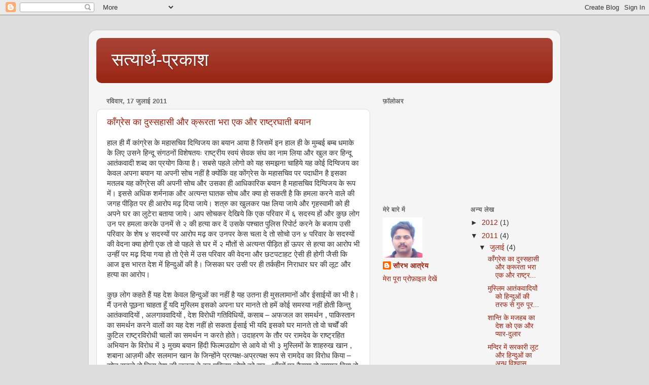

--- FILE ---
content_type: text/html; charset=UTF-8
request_url: https://satyagi.blogspot.com/2011/07/blog-post_17.html?showComment=1317443998172
body_size: 29884
content:
<!DOCTYPE html>
<html class='v2' dir='ltr' xmlns='http://www.w3.org/1999/xhtml' xmlns:b='http://www.google.com/2005/gml/b' xmlns:data='http://www.google.com/2005/gml/data' xmlns:expr='http://www.google.com/2005/gml/expr'>
<head>
<link href='https://www.blogger.com/static/v1/widgets/335934321-css_bundle_v2.css' rel='stylesheet' type='text/css'/>
<meta content='IE=EmulateIE7' http-equiv='X-UA-Compatible'/>
<meta content='width=1100' name='viewport'/>
<meta content='text/html; charset=UTF-8' http-equiv='Content-Type'/>
<meta content='blogger' name='generator'/>
<link href='https://satyagi.blogspot.com/favicon.ico' rel='icon' type='image/x-icon'/>
<link href='http://satyagi.blogspot.com/2011/07/blog-post_17.html' rel='canonical'/>
<link rel="alternate" type="application/atom+xml" title="सत&#2381;य&#2366;र&#2381;थ-प&#2381;रक&#2366;श - Atom" href="https://satyagi.blogspot.com/feeds/posts/default" />
<link rel="alternate" type="application/rss+xml" title="सत&#2381;य&#2366;र&#2381;थ-प&#2381;रक&#2366;श - RSS" href="https://satyagi.blogspot.com/feeds/posts/default?alt=rss" />
<link rel="service.post" type="application/atom+xml" title="सत&#2381;य&#2366;र&#2381;थ-प&#2381;रक&#2366;श - Atom" href="https://www.blogger.com/feeds/8746521733415134281/posts/default" />

<link rel="alternate" type="application/atom+xml" title="सत&#2381;य&#2366;र&#2381;थ-प&#2381;रक&#2366;श - Atom" href="https://satyagi.blogspot.com/feeds/2261884184359058722/comments/default" />
<!--Can't find substitution for tag [blog.ieCssRetrofitLinks]-->
<meta content='http://satyagi.blogspot.com/2011/07/blog-post_17.html' property='og:url'/>
<meta content='काँग्रेस का दुस्सहासी और क्रूरता भरा एक और राष्ट्रघाती बयान' property='og:title'/>
<meta content='हाल ही मैं कांग्रेस के महासचिव दिग्विजय का बयान आया है जिसमें इन हाल ही के मुम्बई बम्ब धमाके के लिए उसने हिन्दू संगठनों विशेषतयः राष्ट्रीय स...' property='og:description'/>
<title>सत&#2381;य&#2366;र&#2381;थ-प&#2381;रक&#2366;श: क&#2366;&#2305;ग&#2381;र&#2375;स क&#2366; द&#2369;स&#2381;सह&#2366;स&#2368; और क&#2381;र&#2370;रत&#2366; भर&#2366; एक और र&#2366;ष&#2381;ट&#2381;रघ&#2366;त&#2368; बय&#2366;न</title>
<style id='page-skin-1' type='text/css'><!--
/*-----------------------------------------------
Blogger Template Style
Name:     Picture Window
Designer: Josh Peterson
URL:      www.noaesthetic.com
----------------------------------------------- */
/* Variable definitions
====================
<Variable name="keycolor" description="Main Color" type="color" default="#1a222a"/>
<Variable name="body.background" description="Body Background" type="background"
color="#dddddd" default="#111111 url() repeat-x fixed top center"/>
<Group description="Page Text" selector=".content-inner">
<Variable name="body.font" description="Font" type="font"
default="normal normal 15px Arial, Tahoma, Helvetica, FreeSans, sans-serif"/>
<Variable name="body.text.color" description="Text Color" type="color" default="#333333"/>
</Group>
<Group description="Backgrounds" selector=".body-fauxcolumns-outer">
<Variable name="body.background.color" description="Outer Background" type="color" default="#296695"/>
<Variable name="header.background.color" description="Header Background" type="color" default="transparent"/>
<Variable name="post.background.color" description="Post Background" type="color" default="#ffffff"/>
</Group>
<Group description="Links" selector=".main-outer">
<Variable name="link.color" description="Link Color" type="color" default="#336699"/>
<Variable name="link.visited.color" description="Visited Color" type="color" default="#6699cc"/>
<Variable name="link.hover.color" description="Hover Color" type="color" default="#33aaff"/>
</Group>
<Group description="Blog Title" selector=".header">
<Variable name="header.font" description="Title Font" type="font"
default="normal normal 36px Arial, Tahoma, Helvetica, FreeSans, sans-serif"/>
<Variable name="header.text.color" description="Text Color" type="color" default="#ffffff" />
</Group>
<Group description="Tabs Text" selector=".tabs-outer .PageList">
<Variable name="tabs.font" description="Font" type="font"
default="normal normal 15px Arial, Tahoma, Helvetica, FreeSans, sans-serif"/>
<Variable name="tabs.text.color" description="Text Color" type="color" default="#ffffff"/>
<Variable name="tabs.selected.text.color" description="Selected Color" type="color" default="#992211"/>
</Group>
<Group description="Tabs Background" selector=".tabs-outer .PageList">
<Variable name="tabs.background.color" description="Background Color" type="color" default="transparent"/>
<Variable name="tabs.selected.background.color" description="Selected Color" type="color" default="transparent"/>
<Variable name="tabs.separator.color" description="Separator Color" type="color" default="transparent"/>
</Group>
<Group description="Post" selector=".post">
<Variable name="post.title.font" description="Title Font" type="font"
default="normal normal 18px Arial, Tahoma, Helvetica, FreeSans, sans-serif"/>
<Variable name="post.footer.text.color" description="Footer Text Color" type="color" default="#999999"/>
<Variable name="post.border.color" description="Border Color" type="color" default="#dddddd"/>
</Group>
<Group description="Gadgets" selector=".sidebar .widget">
<Variable name="widget.title.font" description="Title Font" type="font"
default="bold normal 13px Arial, Tahoma, Helvetica, FreeSans, sans-serif"/>
<Variable name="widget.title.text.color" description="Title Color" type="color" default="#888888"/>
</Group>
<Group description="Footer" selector=".footer-outer">
<Variable name="footer.text.color" description="Text Color" type="color" default="#cccccc"/>
<Variable name="footer.widget.title.text.color" description="Gadget Title Color" type="color" default="#aaaaaa"/>
</Group>
<Group description="Footer Links" selector=".footer-outer">
<Variable name="footer.link.color" description="Link Color" type="color" default="#99ccee"/>
<Variable name="footer.link.visited.color" description="Visited Color" type="color" default="#77aaee"/>
<Variable name="footer.link.hover.color" description="Hover Color" type="color" default="#33aaff"/>
</Group>
<Variable name="content.margin" description="Content Margin Top" type="length" default="20px"/>
<Variable name="content.padding" description="Content Padding" type="length" default="0"/>
<Variable name="content.background" description="Content Background" type="background"
default="transparent none repeat scroll top left"/>
<Variable name="content.border.radius" description="Content Border Radius" type="length" default="0"/>
<Variable name="content.shadow.spread" description="Content Shadow Spread" type="length" default="0"/>
<Variable name="header.padding" description="Header Padding" type="length" default="0"/>
<Variable name="header.background.gradient" description="Header Gradient" type="url"
default="none"/>
<Variable name="header.border.radius" description="Header Border Radius" type="length" default="0"/>
<Variable name="main.border.radius.top" description="Main Border Radius" type="length" default="20px"/>
<Variable name="footer.border.radius.top" description="Footer Border Radius Top" type="length" default="0"/>
<Variable name="footer.border.radius.bottom" description="Footer Border Radius Bottom" type="length" default="20px"/>
<Variable name="region.shadow.spread" description="Main and Footer Shadow Spread" type="length" default="3px"/>
<Variable name="region.shadow.offset" description="Main and Footer Shadow Offset" type="length" default="1px"/>
<Variable name="tabs.background.gradient" description="Tab Background Gradient" type="url" default="none"/>
<Variable name="tab.selected.background.gradient" description="Selected Tab Background" type="url"
default="url(http://www.blogblog.com/1kt/transparent/white80.png)"/>
<Variable name="tab.background" description="Tab Background" type="background"
default="transparent url(http://www.blogblog.com/1kt/transparent/black50.png) repeat scroll top left"/>
<Variable name="tab.border.radius" description="Tab Border Radius" type="length" default="10px" />
<Variable name="tab.first.border.radius" description="First Tab Border Radius" type="length" default="10px" />
<Variable name="tabs.border.radius" description="Tabs Border Radius" type="length" default="0" />
<Variable name="tabs.spacing" description="Tab Spacing" type="length" default=".25em"/>
<Variable name="tabs.margin.bottom" description="Tab Margin Bottom" type="length" default="0"/>
<Variable name="tabs.margin.sides" description="Tab Margin Sides" type="length" default="20px"/>
<Variable name="main.background" description="Main Background" type="background"
default="transparent url(http://www.blogblog.com/1kt/transparent/white80.png) repeat scroll top left"/>
<Variable name="main.padding.sides" description="Main Padding Sides" type="length" default="20px"/>
<Variable name="footer.background" description="Footer Background" type="background"
default="transparent url(http://www.blogblog.com/1kt/transparent/black50.png) repeat scroll top left"/>
<Variable name="post.margin.sides" description="Post Margin Sides" type="length" default="-20px"/>
<Variable name="post.border.radius" description="Post Border Radius" type="length" default="5px"/>
<Variable name="widget.title.text.transform" description="Widget Title Text Transform" type="string" default="uppercase"/>
<Variable name="startSide" description="Side where text starts in blog language" type="automatic" default="left"/>
<Variable name="endSide" description="Side where text ends in blog language" type="automatic" default="right"/>
*/
/* Content
----------------------------------------------- */
body {
font: normal normal 15px Arial, Tahoma, Helvetica, FreeSans, sans-serif;
color: #333333;
background: #dddddd url() repeat-x fixed bottom center;
}
html body .region-inner {
min-width: 0;
max-width: 100%;
width: auto;
}
.content-outer {
font-size: 90%;
}
a:link {
text-decoration:none;
color: #992211;
}
a:visited {
text-decoration:none;
color: #771100;
}
a:hover {
text-decoration:underline;
color: #cc4411;
}
.content-outer {
background: transparent url(//www.blogblog.com/1kt/transparent/white80.png) repeat scroll top left;
-moz-border-radius: 15px;
-webkit-border-radius: 15px;
-goog-ms-border-radius: 15px;
border-radius: 15px;
-moz-box-shadow: 0 0 3px rgba(0, 0, 0, .15);
-webkit-box-shadow: 0 0 3px rgba(0, 0, 0, .15);
-goog-ms-box-shadow: 0 0 3px rgba(0, 0, 0, .15);
box-shadow: 0 0 3px rgba(0, 0, 0, .15);
margin: 30px auto;
}
.content-inner {
padding: 15px;
}
/* Header
----------------------------------------------- */
.header-outer {
background: #992211 url(//www.blogblog.com/1kt/transparent/header_gradient_shade.png) repeat-x scroll top left;
_background-image: none;
color: #ffffff;
-moz-border-radius: 10px;
-webkit-border-radius: 10px;
-goog-ms-border-radius: 10px;
border-radius: 10px;
}
.Header img, .Header #header-inner {
-moz-border-radius: 10px;
-webkit-border-radius: 10px;
-goog-ms-border-radius: 10px;
border-radius: 10px;
}
.header-inner .Header .titlewrapper,
.header-inner .Header .descriptionwrapper {
padding-left: 30px;
padding-right: 30px;
}
.Header h1 {
font: normal normal 36px Arial, Tahoma, Helvetica, FreeSans, sans-serif;
text-shadow: 1px 1px 3px rgba(0, 0, 0, 0.3);
}
.Header h1 a {
color: #ffffff;
}
.Header .description {
font-size: 130%;
}
/* Tabs
----------------------------------------------- */
.tabs-inner {
margin: .5em 0 0;
padding: 0;
}
.tabs-inner .section {
margin: 0;
}
.tabs-inner .widget ul {
padding: 0;
background: #f5f5f5 url(//www.blogblog.com/1kt/transparent/tabs_gradient_shade.png) repeat scroll bottom;
-moz-border-radius: 10px;
-webkit-border-radius: 10px;
-goog-ms-border-radius: 10px;
border-radius: 10px;
}
.tabs-inner .widget li {
border: none;
}
.tabs-inner .widget li a {
display: inline-block;
padding: .5em 1em;
margin-right: 0;
color: #992211;
font: normal normal 15px Arial, Tahoma, Helvetica, FreeSans, sans-serif;
-moz-border-radius: 0 0 0 0;
-webkit-border-top-left-radius: 0;
-webkit-border-top-right-radius: 0;
-goog-ms-border-radius: 0 0 0 0;
border-radius: 0 0 0 0;
background: transparent none no-repeat scroll top left;
border-right: 1px solid #cccccc;
}
.tabs-inner .widget li:first-child a {
padding-left: 1.25em;
-moz-border-radius-topleft: 10px;
-moz-border-radius-bottomleft: 10px;
-webkit-border-top-left-radius: 10px;
-webkit-border-bottom-left-radius: 10px;
-goog-ms-border-top-left-radius: 10px;
-goog-ms-border-bottom-left-radius: 10px;
border-top-left-radius: 10px;
border-bottom-left-radius: 10px;
}
.tabs-inner .widget li.selected a,
.tabs-inner .widget li a:hover {
position: relative;
z-index: 1;
background: #ffffff url(//www.blogblog.com/1kt/transparent/tabs_gradient_shade.png) repeat scroll bottom;
color: #000000;
-moz-box-shadow: 0 0 0 rgba(0, 0, 0, .15);
-webkit-box-shadow: 0 0 0 rgba(0, 0, 0, .15);
-goog-ms-box-shadow: 0 0 0 rgba(0, 0, 0, .15);
box-shadow: 0 0 0 rgba(0, 0, 0, .15);
}
/* Headings
----------------------------------------------- */
h2 {
font: bold normal 13px Arial, Tahoma, Helvetica, FreeSans, sans-serif;
text-transform: uppercase;
color: #666666;
margin: .5em 0;
}
/* Main
----------------------------------------------- */
.main-outer {
background: transparent none repeat scroll top center;
-moz-border-radius: 0 0 0 0;
-webkit-border-top-left-radius: 0;
-webkit-border-top-right-radius: 0;
-webkit-border-bottom-left-radius: 0;
-webkit-border-bottom-right-radius: 0;
-goog-ms-border-radius: 0 0 0 0;
border-radius: 0 0 0 0;
-moz-box-shadow: 0 0 0 rgba(0, 0, 0, .15);
-webkit-box-shadow: 0 0 0 rgba(0, 0, 0, .15);
-goog-ms-box-shadow: 0 0 0 rgba(0, 0, 0, .15);
box-shadow: 0 0 0 rgba(0, 0, 0, .15);
}
.main-inner {
padding: 15px 5px 20px;
}
.main-inner .column-center-inner {
padding: 0 0;
}
.main-inner .column-left-inner {
padding-left: 0;
}
.main-inner .column-right-inner {
padding-right: 0;
}
/* Posts
----------------------------------------------- */
h3.post-title {
margin: 0;
font: normal normal 18px Arial, Tahoma, Helvetica, FreeSans, sans-serif;
}
.comments h4 {
margin: 1em 0 0;
font: normal normal 18px Arial, Tahoma, Helvetica, FreeSans, sans-serif;
}
.post-outer {
background-color: #ffffff;
border: solid 1px #dddddd;
-moz-border-radius: 10px;
-webkit-border-radius: 10px;
border-radius: 10px;
-goog-ms-border-radius: 10px;
padding: 15px 20px;
margin: 0 -20px 20px;
}
.post-body {
line-height: 1.4;
font-size: 110%;
position: relative;
}
.post-header {
margin: 0 0 1.5em;
color: #999999;
line-height: 1.6;
}
.post-footer {
margin: .5em 0 0;
color: #999999;
line-height: 1.6;
}
#blog-pager {
font-size: 140%
}
#comments .comment-author {
padding-top: 1.5em;
border-top: dashed 1px #ccc;
border-top: dashed 1px rgba(128, 128, 128, .5);
background-position: 0 1.5em;
}
#comments .comment-author:first-child {
padding-top: 0;
border-top: none;
}
.avatar-image-container {
margin: .2em 0 0;
}
/* Widgets
----------------------------------------------- */
.widget ul, .widget #ArchiveList ul.flat {
padding: 0;
list-style: none;
}
.widget ul li, .widget #ArchiveList ul.flat li {
border-top: dashed 1px #ccc;
border-top: dashed 1px rgba(128, 128, 128, .5);
}
.widget ul li:first-child, .widget #ArchiveList ul.flat li:first-child {
border-top: none;
}
.widget .post-body ul {
list-style: disc;
}
.widget .post-body ul li {
border: none;
}
/* Footer
----------------------------------------------- */
.footer-outer {
color:#eeeeee;
background: transparent url(//www.blogblog.com/1kt/transparent/black50.png) repeat scroll top left;
-moz-border-radius: 10px 10px 10px 10px;
-webkit-border-top-left-radius: 10px;
-webkit-border-top-right-radius: 10px;
-webkit-border-bottom-left-radius: 10px;
-webkit-border-bottom-right-radius: 10px;
-goog-ms-border-radius: 10px 10px 10px 10px;
border-radius: 10px 10px 10px 10px;
-moz-box-shadow: 0 0 0 rgba(0, 0, 0, .15);
-webkit-box-shadow: 0 0 0 rgba(0, 0, 0, .15);
-goog-ms-box-shadow: 0 0 0 rgba(0, 0, 0, .15);
box-shadow: 0 0 0 rgba(0, 0, 0, .15);
}
.footer-inner {
padding: 10px 5px 20px;
}
.footer-outer a {
color: #ffffdd;
}
.footer-outer a:visited {
color: #cccc99;
}
.footer-outer a:hover {
color: #ffffff;
}
.footer-outer .widget h2 {
color: #bbbbbb;
}

--></style>
<style id='template-skin-1' type='text/css'><!--
body {
min-width: 930px;
}
.content-outer, .content-fauxcolumn-outer, .region-inner {
min-width: 930px;
max-width: 930px;
_width: 930px;
}
.main-inner .columns {
padding-left: 0;
padding-right: 360px;
}
.main-inner .fauxcolumn-center-outer {
left: 0;
right: 360px;
/* IE6 does not respect left and right together */
_width: expression(this.parentNode.offsetWidth -
parseInt("0") -
parseInt("360px") + 'px');
}
.main-inner .fauxcolumn-left-outer {
width: 0;
}
.main-inner .fauxcolumn-right-outer {
width: 360px;
}
.main-inner .column-left-outer {
width: 0;
right: 100%;
margin-left: -0;
}
.main-inner .column-right-outer {
width: 360px;
margin-right: -360px;
}
#layout {
min-width: 0;
}
#layout .content-outer {
min-width: 0;
width: 800px;
}
#layout .region-inner {
min-width: 0;
width: auto;
}
--></style>
<link href='https://www.blogger.com/dyn-css/authorization.css?targetBlogID=8746521733415134281&amp;zx=322c6e18-7583-4cff-bc02-ee0a5100c188' media='none' onload='if(media!=&#39;all&#39;)media=&#39;all&#39;' rel='stylesheet'/><noscript><link href='https://www.blogger.com/dyn-css/authorization.css?targetBlogID=8746521733415134281&amp;zx=322c6e18-7583-4cff-bc02-ee0a5100c188' rel='stylesheet'/></noscript>
<meta name='google-adsense-platform-account' content='ca-host-pub-1556223355139109'/>
<meta name='google-adsense-platform-domain' content='blogspot.com'/>

</head>
<body class='loading'>
<div class='navbar section' id='navbar'><div class='widget Navbar' data-version='1' id='Navbar1'><script type="text/javascript">
    function setAttributeOnload(object, attribute, val) {
      if(window.addEventListener) {
        window.addEventListener('load',
          function(){ object[attribute] = val; }, false);
      } else {
        window.attachEvent('onload', function(){ object[attribute] = val; });
      }
    }
  </script>
<div id="navbar-iframe-container"></div>
<script type="text/javascript" src="https://apis.google.com/js/platform.js"></script>
<script type="text/javascript">
      gapi.load("gapi.iframes:gapi.iframes.style.bubble", function() {
        if (gapi.iframes && gapi.iframes.getContext) {
          gapi.iframes.getContext().openChild({
              url: 'https://www.blogger.com/navbar/8746521733415134281?po\x3d2261884184359058722\x26origin\x3dhttps://satyagi.blogspot.com',
              where: document.getElementById("navbar-iframe-container"),
              id: "navbar-iframe"
          });
        }
      });
    </script><script type="text/javascript">
(function() {
var script = document.createElement('script');
script.type = 'text/javascript';
script.src = '//pagead2.googlesyndication.com/pagead/js/google_top_exp.js';
var head = document.getElementsByTagName('head')[0];
if (head) {
head.appendChild(script);
}})();
</script>
</div></div>
<div class='body-fauxcolumns'>
<div class='fauxcolumn-outer body-fauxcolumn-outer'>
<div class='cap-top'>
<div class='cap-left'></div>
<div class='cap-right'></div>
</div>
<div class='fauxborder-left'>
<div class='fauxborder-right'></div>
<div class='fauxcolumn-inner'>
</div>
</div>
<div class='cap-bottom'>
<div class='cap-left'></div>
<div class='cap-right'></div>
</div>
</div>
</div>
<div class='content'>
<div class='content-fauxcolumns'>
<div class='fauxcolumn-outer content-fauxcolumn-outer'>
<div class='cap-top'>
<div class='cap-left'></div>
<div class='cap-right'></div>
</div>
<div class='fauxborder-left'>
<div class='fauxborder-right'></div>
<div class='fauxcolumn-inner'>
</div>
</div>
<div class='cap-bottom'>
<div class='cap-left'></div>
<div class='cap-right'></div>
</div>
</div>
</div>
<div class='content-outer'>
<div class='content-cap-top cap-top'>
<div class='cap-left'></div>
<div class='cap-right'></div>
</div>
<div class='fauxborder-left content-fauxborder-left'>
<div class='fauxborder-right content-fauxborder-right'></div>
<div class='content-inner'>
<header>
<div class='header-outer'>
<div class='header-cap-top cap-top'>
<div class='cap-left'></div>
<div class='cap-right'></div>
</div>
<div class='fauxborder-left header-fauxborder-left'>
<div class='fauxborder-right header-fauxborder-right'></div>
<div class='region-inner header-inner'>
<div class='header section' id='header'><div class='widget Header' data-version='1' id='Header1'>
<div id='header-inner'>
<div class='titlewrapper'>
<h1 class='title'>
<a href='https://satyagi.blogspot.com/'>
सत&#2381;य&#2366;र&#2381;थ-प&#2381;रक&#2366;श
</a>
</h1>
</div>
<div class='descriptionwrapper'>
<p class='description'><span>
</span></p>
</div>
</div>
</div></div>
</div>
</div>
<div class='header-cap-bottom cap-bottom'>
<div class='cap-left'></div>
<div class='cap-right'></div>
</div>
</div>
</header>
<div class='tabs-outer'>
<div class='tabs-cap-top cap-top'>
<div class='cap-left'></div>
<div class='cap-right'></div>
</div>
<div class='fauxborder-left tabs-fauxborder-left'>
<div class='fauxborder-right tabs-fauxborder-right'></div>
<div class='region-inner tabs-inner'>
<div class='tabs no-items section' id='crosscol'></div>
<div class='tabs no-items section' id='crosscol-overflow'></div>
</div>
</div>
<div class='tabs-cap-bottom cap-bottom'>
<div class='cap-left'></div>
<div class='cap-right'></div>
</div>
</div>
<div class='main-outer'>
<div class='main-cap-top cap-top'>
<div class='cap-left'></div>
<div class='cap-right'></div>
</div>
<div class='fauxborder-left main-fauxborder-left'>
<div class='fauxborder-right main-fauxborder-right'></div>
<div class='region-inner main-inner'>
<div class='columns fauxcolumns'>
<div class='fauxcolumn-outer fauxcolumn-center-outer'>
<div class='cap-top'>
<div class='cap-left'></div>
<div class='cap-right'></div>
</div>
<div class='fauxborder-left'>
<div class='fauxborder-right'></div>
<div class='fauxcolumn-inner'>
</div>
</div>
<div class='cap-bottom'>
<div class='cap-left'></div>
<div class='cap-right'></div>
</div>
</div>
<div class='fauxcolumn-outer fauxcolumn-left-outer'>
<div class='cap-top'>
<div class='cap-left'></div>
<div class='cap-right'></div>
</div>
<div class='fauxborder-left'>
<div class='fauxborder-right'></div>
<div class='fauxcolumn-inner'>
</div>
</div>
<div class='cap-bottom'>
<div class='cap-left'></div>
<div class='cap-right'></div>
</div>
</div>
<div class='fauxcolumn-outer fauxcolumn-right-outer'>
<div class='cap-top'>
<div class='cap-left'></div>
<div class='cap-right'></div>
</div>
<div class='fauxborder-left'>
<div class='fauxborder-right'></div>
<div class='fauxcolumn-inner'>
</div>
</div>
<div class='cap-bottom'>
<div class='cap-left'></div>
<div class='cap-right'></div>
</div>
</div>
<!-- corrects IE6 width calculation -->
<div class='columns-inner'>
<div class='column-center-outer'>
<div class='column-center-inner'>
<div class='main section' id='main'><div class='widget Blog' data-version='1' id='Blog1'>
<div class='blog-posts hfeed'>

          <div class="date-outer">
        
<h2 class='date-header'><span>रव&#2367;व&#2366;र, 17 ज&#2369;ल&#2366;ई 2011</span></h2>

          <div class="date-posts">
        
<div class='post-outer'>
<div class='post hentry'>
<a name='2261884184359058722'></a>
<h3 class='post-title entry-title'>
<a href='https://satyagi.blogspot.com/2011/07/blog-post_17.html'>क&#2366;&#2305;ग&#2381;र&#2375;स क&#2366; द&#2369;स&#2381;सह&#2366;स&#2368; और क&#2381;र&#2370;रत&#2366; भर&#2366; एक और र&#2366;ष&#2381;ट&#2381;रघ&#2366;त&#2368; बय&#2366;न</a>
</h3>
<div class='post-header'>
<div class='post-header-line-1'></div>
</div>
<div class='post-body entry-content'>
ह&#2366;ल ह&#2368; म&#2376;&#2306; क&#2366;&#2306;ग&#2381;र&#2375;स क&#2375; मह&#2366;सच&#2367;व द&#2367;ग&#2381;व&#2367;जय क&#2366; बय&#2366;न आय&#2366; ह&#2376; ज&#2367;सम&#2375;&#2306; इन ह&#2366;ल ह&#2368; क&#2375; म&#2369;म&#2381;बई बम&#2381;ब धम&#2366;क&#2375; क&#2375; ल&#2367;ए उसन&#2375; ह&#2367;न&#2381;द&#2370; स&#2306;गठन&#2379;&#2306; व&#2367;श&#2375;षतय&#2307; र&#2366;ष&#2381;ट&#2381;र&#2368;य स&#2381;वय&#2306; स&#2375;वक स&#2306;घ क&#2366; न&#2366;म ल&#2367;य&#2366; और ख&#2369;ल कर ह&#2367;न&#2381;द&#2370; आत&#2306;कव&#2366;द&#2368; शब&#2381;द क&#2366; प&#2381;रय&#2379;ग क&#2367;य&#2366; ह&#2376;&#2404; सबस&#2375; पहल&#2375; ल&#2379;ग&#2379; क&#2379; यह समझन&#2366; च&#2366;ह&#2367;य&#2375; यह क&#2379;ई द&#2367;ग&#2381;व&#2367;जय क&#2366; क&#2375;वल अपन&#2366; बय&#2366;न य&#2366; अपन&#2368; स&#2379;च नह&#2368;&#2306; ह&#2376; क&#2381;य&#2379;&#2306;क&#2367; वह क&#2379;&#2306;ग&#2381;र&#2375;स क&#2375; मह&#2366;सच&#2367;व पर पद&#2366;ध&#2368;न ह&#2376; इसक&#2366; मतलब यह क&#2379;&#2306;ग&#2381;र&#2375;स क&#2368; अपन&#2368; स&#2379;च और उसक&#2366; ह&#2368; आध&#2367;क&#2366;र&#2367;क बय&#2366;न ह&#2376; मह&#2366;सच&#2367;व द&#2367;ग&#2381;व&#2367;जय क&#2375; र&#2370;प म&#2375;&#2306;&#2404; इसस&#2375; अध&#2367;क शर&#2381;मन&#2366;क और अत&#2381;यन&#2381;त घ&#2366;तक स&#2379;च और क&#2381;य&#2366; ह&#2379; सकत&#2368; ह&#2376; क&#2367; हमल&#2366; करन&#2375; व&#2366;ल&#2375; क&#2368; जगह प&#2368;ड&#2364;&#2367;त पर ह&#2368; आर&#2379;प मढ&#2364; द&#2367;य&#2366; ज&#2366;य&#2375;&#2404; शत&#2381;र&#2369; क&#2366; ख&#2369;लकर पक&#2381;ष ल&#2367;य&#2366; ज&#2366;य&#2375; और ग&#2371;हस&#2381;व&#2366;म&#2368; क&#2379; ह&#2368; अपन&#2375; घर क&#2366; ल&#2369;ट&#2375;र&#2366; बत&#2366;य&#2366; ज&#2366;य&#2375;&#2404; आप स&#2379;चकर द&#2375;ख&#2367;य&#2375; क&#2367; एक पर&#2367;व&#2366;र म&#2375;&#2306; ६ सदस&#2381;य ह&#2379;&#2306; और  क&#2369;छ ल&#2379;ग उन पर हमल&#2366; करक&#2375; उनम&#2375;&#2306; स&#2375; २ क&#2368; हत&#2381;य&#2366; कर द&#2375;&#2306; उसक&#2375; पश&#2381;च&#2366;त प&#2369;ल&#2367;स र&#2367;प&#2379;र&#2381;ट करन&#2375; क&#2375; बज&#2366;य उस&#2368; पर&#2367;व&#2366;र क&#2375; श&#2375;ष ४ सदस&#2381;य&#2379;&#2306; पर आर&#2379;प मढ&#2364; कर उनपर क&#2375;स चल&#2366; द&#2375; त&#2379; स&#2379;च&#2379; उन ४ पर&#2367;व&#2366;र क&#2375; सदस&#2381;य&#2379;&#2306; क&#2368; व&#2375;दन&#2366; क&#2381;य&#2366; ह&#2379;ग&#2368; एक त&#2379; व&#2379; पहल&#2375; स&#2375; घर म&#2375;&#2306; २ म&#2380;त&#2379;&#2306; स&#2375; अत&#2381;यन&#2381;त प&#2368;ड&#2364;&#2367;त ह&#2379;&#2306; ऊपर स&#2375; हत&#2381;य&#2366; क&#2366; आर&#2379;प भ&#2368; उन&#2381;ह&#2368;&#2306; पर मढ&#2364; द&#2367;य&#2366; गय&#2366; ह&#2379; त&#2379; ऐस&#2375; म&#2375;&#2306; उस पर&#2367;व&#2366;र क&#2368; व&#2375;दन&#2366; और छटपट&#2366;हट ऐस&#2368; ह&#2368; ह&#2379;ग&#2368; ज&#2376;स&#2368; क&#2367; आज इस भ&#2366;रत द&#2375;श म&#2375;&#2306; ह&#2367;न&#2381;द&#2369;ओ&#2306; क&#2368; ह&#2376;&#2404; ज&#2367;सक&#2366; घर उस&#2368; पर ह&#2368; तर&#2381;कह&#2368;न न&#2367;र&#2366;ध&#2366;र घर क&#2368; ल&#2370;ट और हत&#2381;य&#2366; क&#2366; आर&#2379;प&#2404; <br /><br />क&#2369;छ ल&#2379;ग कहत&#2375; ह&#2376;&#2306; यह द&#2375;श क&#2375;वल ह&#2367;न&#2381;द&#2369;ओ&#2306; क&#2366; नह&#2368;&#2306; ह&#2376; यह उतन&#2366; ह&#2368; म&#2369;सल&#2366;म&#2366;न&#2379;&#2306; और ईस&#2366;ईय&#2379;&#2306; क&#2366; भ&#2368; ह&#2376;&#2404; म&#2376;&#2306; उनस&#2375; प&#2370;छन&#2366; च&#2366;हत&#2366; ह&#2370;&#2305; यद&#2367; म&#2369;स&#2381;ल&#2367;म इसक&#2379; अपन&#2366; घर म&#2366;नत&#2375; त&#2379; हम&#2375;&#2306; क&#2379;ई समस&#2381;य&#2366; नह&#2368;&#2306; ह&#2379;त&#2368; क&#2367;न&#2381;त&#2369; आत&#2306;कव&#2366;द&#2367;य&#2379;&#2306; , अलग&#2366;वव&#2366;द&#2367;य&#2379;&#2306; , द&#2375;श व&#2367;र&#2379;ध&#2368; गत&#2367;व&#2367;ध&#2367;य&#2379;&#2306;, कस&#2366;ब &#8211; अफजल क&#2366; समर&#2381;थन , प&#2366;क&#2367;स&#2381;त&#2366;न क&#2366; समर&#2381;थन करन&#2375; व&#2366;ल&#2379;&#2306; क&#2366; यह द&#2375;श नह&#2368;&#2306; ह&#2379; सकत&#2366; ईस&#2366;ई भ&#2368; यद&#2367; इसक&#2379; घर म&#2366;नत&#2375; त&#2379; व&#2379; चर&#2381;च&#2379;&#2306; क&#2368; क&#2369;ट&#2367;ल र&#2366;ष&#2381;ट&#2381;रव&#2367;र&#2379;ध&#2368; च&#2366;ल&#2379;&#2306; क&#2366; समर&#2381;थन न करत&#2375; ह&#2379;त&#2375;&#2404; उद&#2366;हरण क&#2375; त&#2380;र पर र&#2366;मद&#2375;व क&#2375; र&#2366;ष&#2381;ट&#2381;रह&#2367;त अभ&#2367;य&#2366;न क&#2375; व&#2367;र&#2379;ध म&#2375;&#2306; ३ म&#2369;ख&#2381;य बय&#2366;न ह&#2367;&#2306;द&#2368; फ&#2367;ल&#2381;मउद&#2381;य&#2379;ग स&#2375; आय&#2375; व&#2379; भ&#2368; ३ म&#2369;स&#2381;ल&#2367;म&#2379;&#2306; क&#2375; श&#2366;हर&#2369;ख ख&#2366;न , शब&#2366;न&#2366; आज&#2364;म&#2368; और सलम&#2366;न ख&#2366;न क&#2375; ज&#2367;न&#2381;ह&#2379;&#2306;न&#2375; प&#2381;रत&#2381;यक&#2381;ष-अप&#2381;रत&#2381;यक&#2381;ष र&#2370;प स&#2375; र&#2366;मद&#2375;व क&#2366; व&#2367;र&#2379;ध क&#2367;य&#2366; &#8211; स&#2379;च सकत&#2375; ह&#2379; ज&#2367;स द&#2375;श क&#2368; जनत&#2366; न&#2375; इन म&#2369;स&#2381;ल&#2367;म ल&#2379;ग&#2379; क&#2379; सर &#8211;आ&#2305;ख&#2379;&#2306; पर ब&#2376;ठ&#2366;य&#2366; ह&#2379; सम&#2381;म&#2366;न द&#2367;य&#2366; ह&#2379; उनक&#2375; ऐस&#2375; बय&#2366;न आत&#2375; ह&#2376;&#2306; त&#2379; और&#2379;&#2306; क&#2368; क&#2381;य&#2366; ब&#2366;त कर&#2375;&#2306;&#2404; फ&#2367;र भ&#2368; चल&#2379; एक &#8211; द&#2379; म&#2369;सलम&#2366;न य&#2366; ईस&#2366;ई ठ&#2368;क ह&#2379; सकत&#2375; ह&#2376;&#2306; क&#2367;न&#2381;त&#2369; फ&#2367;र भ&#2368; बह&#2369;मत म&#2375;&#2306; इनक&#2366; र&#2366;ष&#2381;ट&#2381;रव&#2367;र&#2379;ध प&#2381;रत&#2381;यक&#2381;ष द&#2368;खत&#2366; ह&#2376; &#2404; म&#2369;स&#2381;ल&#2367;म&#2379;&#2306; क&#2375; ब&#2381;ल&#2379;ग&#2379;&#2306; पर ह&#2368; द&#2375;ख ल&#2379;&#2306; क&#2367;स तरह स&#2375; व&#2379; प&#2381;रत&#2381;यक&#2381;ष- अप&#2381;रत&#2381;यक&#2381;ष (स&#2368;ध&#2375; य&#2366; स&#2306;क&#2375;त&#2379;&#2306; म&#2375;&#2306;) र&#2370;प स&#2375; ब&#2375;शर&#2381;म&#2368; स&#2375; हर उस च&#2368;ज&#2364; क&#2366; व&#2367;र&#2379;ध करत&#2375; नज&#2364;र आत&#2375; ह&#2376;&#2306; ज&#2379;भ&#2368; द&#2375;श ह&#2367;त म&#2375;&#2306; ह&#2379; न&#2381;य&#2366;यप&#2370;र&#2381;ण ह&#2379; और फ&#2367;र भ&#2368; क&#2367;तन&#2375; ह&#2368; स&#2366;र&#2375; ह&#2367;न&#2381;द&#2370; ल&#2379;ग उनक&#2368; ब&#2375;शर&#2381;म&#2368; स&#2375; अध&#2367;क ब&#2375;शर&#2381;म&#2368; स&#2375; उनक&#2366; अन&#2369;सरण भ&#2368; करत&#2375; ह&#2376;&#2306; यह भ&#2368; एक ह&#2367;न&#2381;द&#2369;ओ&#2306; क&#2368; आत&#2381;मघ&#2366;त&#2368; स&#2379;च क&#2366; ह&#2368; पर&#2367;ण&#2366;म ह&#2376; क&#2367; ज&#2379; शत&#2381;र&#2369;ओ&#2306; क&#2366; ह&#2368; समर&#2381;थन करन&#2375; क&#2375; ल&#2367;ए व&#2381;यग&#2381;र ह&#2376;&#2306;&#2404; <br /><br /><span style="font-weight:bold;">ह&#2367;न&#2381;द&#2369;ओ&#2306; क&#2379; यह आत&#2381;म-मन&#2381;थन करन&#2366; ह&#2368; ह&#2379;ग&#2366; क&#2367; उसक&#2375; द&#2367;न-र&#2366;त मन&#2381;द&#2367;र&#2379;&#2306; म&#2375;&#2306; घ&#2306;ट&#2375; बज&#2366;न&#2375;, श&#2366;न&#2381;त&#2367; क&#2366; प&#2366;ठ पढ&#2364;न&#2375;, ज&#2381;य&#2379;त&#2367;ष&#2379;&#2306; क&#2375; उज&#2381;जवल भव&#2367;ष&#2381;य बत&#2366;न&#2375;, च&#2379;ब&#2368;स&#2379;&#2306; घ&#2306;ट&#2375; अह&#2367;&#2306;स&#2366;-२ रटन&#2375; आद&#2367; क&#2375; तत&#2381;पश&#2381;च&#2366;त भ&#2368; उस&#2368; क&#2366; अत&#2367;क&#2381;रमण , उस&#2368; पर अत&#2381;य&#2366;च&#2366;र , उस&#2368; क&#2375; द&#2375;श म&#2375;&#2306; उसक&#2379; आत&#2306;कव&#2366;द&#2368; बत&#2366;न&#2375; क&#2366; ब&#2366;र-२ द&#2369;स&#2381;स&#2366;हस, उस&#2368; क&#2368; स&#2306;ख&#2381;य&#2366; म&#2375;&#2306; घट&#2366;व और द&#2369;श&#2381;मन&#2379;&#2306; क&#2368; स&#2306;ख&#2381;य&#2366; म&#2375;&#2306; न&#2367;र&#2306;तर व&#2371;द&#2381;द&#2367;, उस&#2368; क&#2375; धर&#2381;मस&#2381;थल&#2379;&#2306; पर शत&#2381;र&#2369;ओ&#2306; क&#2366; अध&#2367;क&#2366;र, उस&#2368; क&#2368; हत&#2381;य&#2366; करक&#2375; उस&#2368; पर आर&#2379;प, उस&#2368; क&#2375; धर&#2381;मग&#2381;र&#2306;थ&#2379;&#2306; क&#2366; अपम&#2366;न, उस&#2368; क&#2375; मह&#2366;प&#2369;र&#2369;ष&#2379;&#2306; क&#2368; न&#2367;&#2306;द&#2366;, उस&#2368; क&#2375; सच&#2381;च&#2375; इत&#2367;ह&#2366;स क&#2379; झ&#2370;ठ&#2366; और झ&#2369;ठ&#2375; क&#2379; सच&#2381;च&#2366; बत&#2366;न&#2366; इत&#2381;य&#2366;द&#2367; घ&#2379;र द&#2369;र&#2381;दश&#2366; क&#2381;य&#2379;&#2306; ह&#2379; रह&#2368; ह&#2376; &#8211; क&#2381;य&#2379;&#2306; इसक&#2368; ईश&#2381;वर सह&#2366;यत&#2366; नह&#2368;&#2306; करत&#2366; ह&#2376;&#2306; ? इसक&#2366; मतलब कह&#2368;&#2306; न कह&#2368;&#2306; त&#2379; कम&#2368; ह&#2376; ज&#2379; ईश&#2381;वर क&#2368; द&#2367;न-र&#2366;त और श&#2366;न&#2381;त&#2367; क&#2366; र&#2366;ग ग&#2366;न&#2375; क&#2375; पश&#2381;च&#2366;त भ&#2368; क&#2379;ई उसक&#2368; प&#2369;क&#2366;र स&#2369;नन&#2375; क&#2379; क&#2379;ई त&#2376;य&#2366;र नह&#2368;&#2306; ह&#2376; &#8211; ऐस&#2366; क&#2381;य&#2379;&#2306; ? इसक&#2366; उत&#2381;तर ह&#2376; &#8211; कर&#2381;मह&#2368;न ह&#2379;कर क&#2375; सब ब&#2366;त&#2375;&#2306; ईश&#2381;वर क&#2368; आढ&#2364; म&#2375;&#2306; छ&#2379;ड&#2364; द&#2375;न&#2366; , स&#2381;व&#2366;र&#2381;थ&#2368; ह&#2379;न&#2366;, क&#2367;स&#2368; भ&#2368; ब&#2366;त क&#2379; ब&#2367;न&#2366; क&#2367;स&#2368; ठ&#2379;स प&#2381;रम&#2366;ण और तर&#2381;क क&#2375; म&#2366;न ल&#2375;न&#2366;, च&#2366;ल&#2366;क शत&#2381;र&#2369;ओ&#2306; क&#2375; व&#2366;क&#2381;छल और स&#2367;द&#2381;ध&#2366;&#2306;त-व&#2367;र&#2369;द&#2381;ध ब&#2366;त&#2379;&#2306; म&#2375;&#2306; फ&#2306;स ज&#2366;न&#2366;, अह&#2367;&#2306;स&#2366; क&#2368; गलत पर&#2367;भ&#2366;ष&#2366; आत&#2381;म-हत&#2381;य&#2366; क&#2366; अन&#2369;सरण करन&#2366; इत&#2381;य&#2366;द&#2367; ब&#2366;त&#2379;&#2306; क&#2375; अल&#2366;व&#2366; अ&#2306;ग&#2381;र&#2375;ज&#2379;&#2306; क&#2368; म&#2376;क&#2366;ल&#2375;- श&#2367;क&#2381;ष&#2366; भ&#2368; इसक&#2375; म&#2369;ख&#2381;य क&#2366;रण&#2379;&#2306; म&#2375;&#2306; स&#2375; एक ह&#2376; ज&#2379; व&#2381;यक&#2381;त&#2367; स&#2375; स&#2381;व&#2366;भ&#2367;म&#2366;न और आत&#2381;म-व&#2367;श&#2381;व&#2366;स क&#2379; नष&#2381;ट करन&#2375; क&#2366; क&#2366;र&#2381;य बड&#2364;&#2368; अच&#2381;छ&#2368; तरह स&#2375; न&#2367;भ&#2366; रह&#2368; ह&#2376;&#2404; यह समय बड&#2364;&#2366; ह&#2368; व&#2367;कट और व&#2367;पर&#2368;त पर&#2367;स&#2381;त&#2367;थ&#2367;य&#2379;&#2306; क&#2366; ह&#2376; प&#2381;रत&#2381;य&#2375;क व&#2381;यक&#2381;त&#2367; यद&#2367; क&#2375;वल इस ब&#2366;त क&#2366; भ&#2368; अन&#2369;सरण कर&#2375; क&#2367; &#8211; तर&#2381;क और प&#2381;रम&#2366;ण क&#2375; ब&#2367;न&#2366; म&#2376;&#2306; क&#2369;छ नह&#2368;&#2306; म&#2366;न&#2370;&#2306;ग&#2366; और न ह&#2368; क&#2367;स&#2368; क&#2366; अन&#2369;सरण कर&#2370;&#2305;ग&#2366; तथ&#2366; न&#2367;स&#2381;व&#2366;र&#2381;थ ह&#2379;कर न&#2381;य&#2366;य क&#2366; पक&#2381;ष ल&#2370;&#2305;ग&#2366; त&#2379; भ&#2368; इन सभ&#2368; समस&#2381;य&#2366;ओ&#2306; क&#2366; अन&#2381;त ह&#2379;न&#2366; न&#2367;श&#2381;च&#2367;त ह&#2379; ज&#2366;य&#2375;ग&#2366;&#2404;</span> ज&#2379; ह&#2367;न&#2381;द&#2370; म&#2375;र&#2368; इन ब&#2366;त&#2379;&#2306; स&#2375; एक मत नह&#2368;&#2306; ह&#2376;&#2306; उस पर भ&#2368; उनक&#2379; गहन च&#2367;&#2306;तन व&#2367;च&#2366;र करन&#2366; च&#2366;ह&#2367;य&#2375; क&#2367; ऐस&#2366; हम&#2366;र&#2368; स&#2379;च म&#2375;&#2306; अ&#2306;तर क&#2381;य&#2379;&#2306; ह&#2376;&#2404;
<div style='clear: both;'></div>
</div>
<div class='post-footer'>
<div class='post-footer-line post-footer-line-1'><span class='post-author vcard'>
प&#2381;रस&#2381;त&#2369;तकर&#2381;त&#2366;
<span class='fn'>स&#2380;रभ आत&#2381;र&#2375;य</span>
</span>
<span class='post-timestamp'>
पर
<a class='timestamp-link' href='https://satyagi.blogspot.com/2011/07/blog-post_17.html' rel='bookmark' title='permanent link'><abbr class='published' title='2011-07-17T22:04:00-07:00'>10:04 pm</abbr></a>
</span>
<span class='post-comment-link'>
</span>
<span class='post-icons'>
<span class='item-action'>
<a href='https://www.blogger.com/email-post/8746521733415134281/2261884184359058722' title='ईमेल संदेश'>
<img alt="" class="icon-action" height="13" src="//img1.blogblog.com/img/icon18_email.gif" width="18">
</a>
</span>
<span class='item-control blog-admin pid-898254032'>
<a href='https://www.blogger.com/post-edit.g?blogID=8746521733415134281&postID=2261884184359058722&from=pencil' title='संदेश का संपादन करें'>
<img alt='' class='icon-action' height='18' src='https://resources.blogblog.com/img/icon18_edit_allbkg.gif' width='18'/>
</a>
</span>
</span>
</div>
<div class='post-footer-line post-footer-line-2'><span class='post-labels'>
ल&#2375;बल:
<a href='https://satyagi.blogspot.com/search/label/%E0%A4%B0%E0%A4%BE%E0%A4%B7%E0%A5%8D%E0%A4%9F%E0%A5%8D%E0%A4%B0' rel='tag'>र&#2366;ष&#2381;ट&#2381;र</a>
</span>
</div>
<div class='post-footer-line post-footer-line-3'></div>
</div>
</div>
<div class='comments' id='comments'>
<a name='comments'></a>
<h4>11 ट&#2367;प&#2381;&#8205;पण&#2367;य&#2366;&#2306;:</h4>
<div id='Blog1_comments-block-wrapper'>
<dl class='avatar-comment-indent' id='comments-block'>
<dt class='comment-author ' id='c7686471284705436284'>
<a name='c7686471284705436284'></a>
<div class="avatar-image-container avatar-stock"><span dir="ltr"><a href="http://bismar.blogspot.com" target="" rel="nofollow" onclick=""><img src="//resources.blogblog.com/img/blank.gif" width="35" height="35" alt="" title="&#2348;&#2367;&#2359;&#2381;&#2339;&#2369;">

</a></span></div>
<a href='http://bismar.blogspot.com' rel='nofollow'>ब&#2367;ष&#2381;ण&#2369;</a>
न&#2375; कह&#2366;&#8230;
</dt>
<dd class='comment-body' id='Blog1_cmt-7686471284705436284'>
<p>
आपक&#2368; ल&#2375;ख अच&#2381;छ&#2366; ह&#2376; . हम&#2375;&#2306; बचपन स&#2375; ह&#2368; प&#2381;य&#2366;र, इम&#2366;नद&#2366;र, अच&#2381;छ&#2375; क&#2366;म क&#2368; र&#2366;ह द&#2367;ख&#2366;ई द&#2367;ए ज&#2366;त&#2375; ह&#2376; . ल&#2375;क&#2367;न क&#2369;छ ल&#2379;ग&#2379; क&#2368; बचपन स&#2375; उल&#2381;ट&#2366; र&#2366;स&#2381;त&#2366;..........ज&#2376;स&#2375; आप क&#2368; ल&#2375;ख म&#2375;&#2306; ........
</p>
</dd>
<dd class='comment-footer'>
<span class='comment-timestamp'>
<a href='https://satyagi.blogspot.com/2011/07/blog-post_17.html?showComment=1315381483422#c7686471284705436284' title='comment permalink'>
7 स&#2367;त&#2306;बर 2011 क&#2379; 12:44 am बज&#2375;
</a>
<span class='item-control blog-admin pid-13644436'>
<a class='comment-delete' href='https://www.blogger.com/comment/delete/8746521733415134281/7686471284705436284' title='टिप्पणी हटाएं'>
<img src='https://resources.blogblog.com/img/icon_delete13.gif'/>
</a>
</span>
</span>
</dd>
<dt class='comment-author ' id='c1094717009612492647'>
<a name='c1094717009612492647'></a>
<div class="avatar-image-container avatar-stock"><span dir="ltr"><img src="//resources.blogblog.com/img/blank.gif" width="35" height="35" alt="" title="&#2348;&#2375;&#2344;&#2366;&#2350;&#2368;">

</span></div>
ब&#2375;न&#2366;म&#2368;
न&#2375; कह&#2366;&#8230;
</dt>
<dd class='comment-body' id='Blog1_cmt-1094717009612492647'>
<p>
स&#2381;व&#2366;म&#2368; र&#2366;मद&#2375;वज&#2368; मह&#2366;र&#2366;ज द&#2381;व&#2366;र&#2366; र&#2366;मल&#2368;ल&#2366; म&#2376;द&#2366;न म&#2375;&#2306; क&#2368; गय&#2368; च&#2366;र बड&#2364;&#2368; गलत&#2367;य&#2366;&#2306;<br /><br /><br />सबस&#2375; बड&#2368; भ&#2370;ल ह&#2369;ई, स&#2381;व&#2366;म&#2368;ज&#2368; क&#2366; स&#2381;वय&#2306; इन च&#2379;र,ध&#2379;ख&#2375;ब&#2366;ज म&#2306;त&#2381;र&#2367;य&#2379; स&#2375; व&#2366;र&#2381;त&#2366;<br />करन&#2366;,उन&#2381;ह&#2375;&#2306; ख&#2369;द उनक&#2375; प&#2366;स न ज&#2366;कर अपन&#2375; क&#2367;स&#2368; ऐस&#2375; प&#2381;रखर स&#2375;न&#2366;पत&#2367; क&#2379; उन च&#2379;र&#2379;&#2306; क&#2375;<br />प&#2366;स भ&#2375;जन&#2366; च&#2366;ह&#2367;ए थ&#2366; ज&#2379; इन श&#2376;त&#2366;न&#2379; क&#2375; ग&#2306;द&#2375; च&#2366;ल&#2379;&#2306; और ध&#2370;र&#2381;तत&#2366; स&#2375; ख&#2370;ब अच&#2381;छ&#2368; तरह<br />व&#2366;क&#2367;ब ह&#2379;&#2306;,स&#2381;व&#2366;म&#2368;ज&#2368; न&#2375; ख&#2369;द इनस&#2375; व&#2366;र&#2381;त&#2366; करक&#2375; अपन&#2368; ह&#2368; गर&#2367;म&#2366; क&#2379; कम करन&#2375; क&#2368;<br />गलत&#2368; कर द&#2368;, द&#2370;सर&#2368; सबस&#2375; बड&#2364;&#2368; भ&#2370;ल ह&#2369;ई, व&#2367;गत ६३ वर&#2381;ष&#2379; स&#2375; ज&#2367;स क&#2377;&#2306;ग&#2381;र&#2375;स क&#2366;<br />इत&#2367;ह&#2366;स ह&#2368; छल,कपट,झ&#2370;ठ और फर&#2375;ब स&#2375; भर&#2366; ह&#2369;आ ह&#2379; उस क&#2377;&#2306;ग&#2381;र&#2375;स पर व&#2367;स&#2381;व&#2366;स करक&#2375; कप&#2367;ल<br />स&#2367;ब&#2381;बल न&#2366;म क&#2375; मह&#2366;च&#2379;र, झ&#2370;ठ&#2375; ,मक&#2381;क&#2366;र,मह&#2366;ध&#2370;र&#2381;त क&#2375; ह&#2366;थ&#2379;&#2306; म&#2375;&#2306; च&#2367;ट&#2381;ठ&#2368; ल&#2367;खकर<br />द&#2375;न&#2366;, त&#2368;सर&#2368; भय&#2306;कर भ&#2370;ल ह&#2369;ई क&#2367; अगर च&#2367;ट&#2381;ठ&#2368; ल&#2367;खन&#2366; ब&#2366;ध&#2381;यत&#2366; ह&#2379; गय&#2368; थ&#2368; त&#2379; उसम&#2375; य&#2375;<br />ल&#2367;खन&#2366; क&#2367; ६ बज&#2375; तक अनशन खत&#2381;म कर द&#2369;&#2306;ग&#2366;,जब क&#2367; ब&#2367;लक&#2369;ल स&#2381;पष&#2381;ट र&#2370;प स&#2375; य&#2375; ल&#2367;खन&#2366;<br />च&#2366;ह&#2367;य&#2375; थ&#2366; क&#2367; जब ह&#2368; हम&#2366;र&#2368; स&#2366;र&#2368; म&#2366;&#2306;ग&#2375; प&#2369;र&#2368; तऱ&#2381;ह म&#2366;न ल&#2368; ज&#2366;य&#2375;ग&#2368; ,हम अनशन सम&#2366;प&#2381;त<br />कर द&#2375;&#2306;ग&#2375; I च&#2380;थ&#2368; सबस&#2375; बड&#2368; भ&#2370;ल च&#2367;ट&#2381;ठ&#2368; ल&#2367;खकर द&#2375;न&#2375; क&#2368; ब&#2366;त स&#2366;र&#2368; जनत&#2366; क&#2379; न<br />बत&#2366;कर क&#2368; गय&#2368; I ल&#2375;क&#2367;न इस अनशन स&#2375; सबस&#2375; बड&#2364;&#2366; क&#2366;म य&#2375; ह&#2369;आ ह&#2376; क&#2367; अब च&#2379;र,<br />ल&#2369;ट&#2375;र&#2375;, झ&#2369;ठ&#2375;, फर&#2375;ब&#2368; और प&#2366;ख&#2306;ड&#2368; क&#2377;&#2306;ग&#2381;र&#2375;स क&#2368; ग&#2306;द&#2368; च&#2366;ल और फर&#2375;ब क&#2379; जनत&#2366;भल&#2368;<br />भ&#2366;न&#2381;त&#2367; ज&#2366;न च&#2369;क&#2368; ह&#2376;,जनत&#2366; ख&#2370;ब अच&#2381;छ&#2368; तरह स&#2375; ज&#2366;न गय&#2368; ह&#2376; क&#2367; क&#2377;&#2306;ग&#2381;र&#2375;स क&#2375; जन&#2381;म स&#2375;<br />ह&#2368; इसक&#2368; म&#2369;ल प&#2381;रक&#2371;त&#2367; और चर&#2367;त&#2381;र ह&#2368; झ&#2369;ठ&#2375; मक&#2381;क&#2366;र&#2379; क&#2366; रह&#2366; ह&#2376;,इसक&#2368; हम&#2375;श&#2366; च&#2366;ल ह&#2368; य&#2375;<br />रह&#2368; ह&#2376;,क&#2367; ज&#2379; क&#2379;ई भ&#2368; क&#2377;&#2306;ग&#2381;र&#2375;स क&#2375; भ&#2381;रष&#2381;ट&#2366;च&#2366;र,ल&#2370;ट,त&#2369;ष&#2381;ट&#2368;करण क&#2368; ग&#2306;द&#2368;<br />र&#2366;जन&#2368;त&#2368;,ध&#2379;ख&#2375;ब&#2366;ज&#2368; और र&#2366;ष&#2381;ट&#2381;र व&#2367;र&#2379;ध&#2368; क&#2366;रन&#2366;म&#2379; क&#2375; व&#2367;र&#2369;द&#2381;ध आव&#2366;ज उठ&#2366;न&#2375; क&#2368; ज&#2369;र&#2381;रत<br />कर&#2375;,उस&#2375; ह&#2368; झ&#2369;ठ&#2375; आर&#2379;प&#2379; स&#2375; बदन&#2366;म करक&#2375; अपन&#2375; अध&#2368;न क&#2366;म कर रह&#2375; र&#2366;ष&#2381;ट&#2381;र&#2368;य द&#2370;रस&#2306;च&#2366;र<br />म&#2366;ध&#2381;यम&#2379; ( द&#2370;रदर&#2381;शन और आक&#2366;शव&#2366;ण&#2368; ज&#2367;न&#2381;ह&#2375;&#2306; ल&#2379;ग क&#2366;&#2306;ग&#2381;र&#2375;स दर&#2381;शन और क&#2366;&#2306;ग&#2381;र&#2375;स व&#2366;ण&#2368;<br />कहत&#2375; ह&#2376;&#2306; ) तथ&#2366; च&#2306;द ब&#2367;क&#2366;ऊ ट&#2368;व&#2368; च&#2376;नल और क&#2369;छ ब&#2367;क&#2366;ऊ सम&#2366;च&#2366;र पत&#2381;र और पत&#2381;र&#2367;क&#2366;ओ&#2306;<br />क&#2375; म&#2366;ध&#2381;यम स&#2375; ज&#2379;र श&#2379;र स&#2375; द&#2375;श म&#2375;&#2306; उस झ&#2370;ठ क&#2366; प&#2381;रच&#2366;र करन&#2366;,त&#2366;क&#2367; द&#2375;श क&#2368; भ&#2379;ल&#2368;<br />भ&#2366;ल&#2368; जनत&#2366; ( ज&#2367;सम&#2375; अध&#2367;क&#2366;&#2306;श अश&#2367;च&#2381;छ&#2367;त ) क&#2377;&#2306;ग&#2381;र&#2375;स क&#2375; झ&#2370;ठ क&#2379; सच म&#2366;नन&#2375; लग&#2375;,और<br />आज&#2366;द&#2368; क&#2375; ब&#2366;द ६३ वर&#2381;ष&#2379; तक क&#2377;&#2306;ग&#2381;र&#2375;स बस क&#2375;वल यह&#2368; एक गन&#2381;द&#2366; हथकण&#2381;ड&#2366; अपन&#2366;त&#2366; आय&#2366;<br />ह&#2376; अपन&#2375; ल&#2370;ट क&#2375; र&#2366;ज क&#2379; क&#2366;यम रखन&#2375; क&#2375; ल&#2367;य&#2375; I ४ ज&#2370;न क&#2379; क&#2366;&#2305;ग&#2381;र&#2375;स क&#2375; उस<br />सड&#2381;यन&#2381;त&#2381;र क&#2366;र&#2368; च&#2367;ट&#2381;ठ&#2368; क&#2368; ब&#2366;त स&#2366;मन&#2375; आत&#2375; ह&#2368; उन सम&#2366;च&#2366;र म&#2366;ध&#2381;यम&#2379; न&#2375; ज&#2367;स<br />आक&#2381;र&#2366;मकत&#2366;, तत&#2381;परत&#2366; और उत&#2381;स&#2366;ह स&#2375; स&#2381;व&#2366;म&#2368;ज&#2368; पर कड&#2375; प&#2381;रश&#2381;न&#2379; क&#2368; ब&#2380;छ&#2366;र और<br />प&#2381;रह&#2366;र करन&#2366; श&#2369;र&#2370; कर द&#2367;य&#2366; और त&#2369;रत फ&#2369;रत ब&#2367;न&#2366; क&#2367;स&#2368; ठ&#2379;स प&#2381;रम&#2366;ण क&#2375; स&#2381;व&#2366;म&#2368;ज&#2368; क&#2375;<br />अनशन क&#2379; एक &quot;HIGH PROFILE DRAMA&quot; घ&#2379;ष&#2367;त कर द&#2367;य&#2366; इसस&#2375; ब&#2367;लक&#2369;ल स&#2366;फ स&#2366;फ स&#2366;ब&#2367;त ह&#2379;<br />गय&#2366; क&#2367; सब क&#2369;छ प&#2370;र&#2381;व न&#2367;य&#2379;ज&#2367;त थ&#2366;,य&#2375; द&#2375;श द&#2381;र&#2379;ह&#2368; गद&#2381;द&#2366;र क&#2369;छ TV Channel व&#2366;ल&#2375;<br />और पत&#2381;र&#2367;क&#2366; व&#2366;ल&#2375; पहल&#2375; स&#2375; ब&#2367;क&#2375; ह&#2369;य&#2375; ह&#2376;&#2306;,ज&#2367;न&#2381;ह&#2375; कभ&#2368; भ&#2368; उतन&#2368; आक&#2381;र&#2366;मकत&#2366; और<br />तत&#2381;परत&#2366; स&#2375; मह&#2366;च&#2379;र द&#2367;ग&#2381;व&#2367;जय स&#2367;&#2306;ह स&#2375; य&#2375; सव&#2366;ल करत&#2375; नह&#2368;&#2306; द&#2375;ख&#2366; गय&#2366; क&#2367; प&#2369;र&#2368;<br />म&#2366;नवत&#2366; क&#2375; द&#2369;श&#2381;मन, अपन&#2375; जघन&#2381;य क&#2366;रन&#2366;म&#2379;&#2306; स&#2375; प&#2370;र&#2368; द&#2369;न&#2367;य&#2366; म&#2375;&#2306; क&#2369;ख&#2381;य&#2366;त,ल&#2366;ख&#2379;&#2306;<br />ब&#2375;क़स&#2370;र इ&#2306;स&#2366;न&#2379;&#2306; क&#2366; ख&#2370;न बह&#2366;न&#2375; व&#2366;ल&#2375; मह&#2366;प&#2366;प&#2368; ओस&#2366;म&#2366; ब&#2367;न ल&#2366;द&#2375;न क&#2379; उसन&#2375; &quot;ओस&#2366;म&#2366;<br />ज&#2368;&quot; क&#2381;य&#2379; कह&#2366; ? इसक&#2375; व&#2367;पर&#2368;त स&#2366;र&#2368; द&#2369;न&#2367;य&#2366; क&#2375; कर&#2379;ड&#2379; कर&#2379;ड&#2379; ल&#2379;ग&#2379;&#2306; क&#2375; ह&#2381;रदय क&#2375;<br />स&#2367;&#2306;ह&#2366;सन म&#2375;&#2306; व&#2367;र&#2366;ज करन&#2375; व&#2366;ल&#2375;,कर&#2379;ड&#2379; कर&#2379;ड&#2379; ल&#2379;ग&#2379;&#2306; क&#2379; नई ज&#2367;&#2306;दग&#2368; द&#2375;न&#2375; व&#2366;ल&#2375;,स&#2370;र&#2381;य<br />क&#2375; क&#2367;रण&#2379;&#2306; क&#2375; स&#2366;म&#2366;न उज&#2381;वल ब&#2375;द&#2366;ग़ चर&#2367;त&#2381;र और ह&#2367;म&#2366;लय स&#2375; भ&#2368; ऊ&#2305;च&#2375; मह&#2366;न ब&#2381;यक&#2381;त&#2367;त&#2381;व<br />क&#2375; स&#2381;व&#2366;म&#2368;,मह&#2366;न तपस&#2381;व&#2368;,मह&#2366;न य&#2379;ग&#2368; और एक मह&#2366;न त&#2381;य&#2366;ग&#2368; ऋष&#2367; स&#2381;व&#2366;म&#2368; र&#2366;मद&#2375;व ज&#2368;<br />मह&#2366;र&#2366;ज,ज&#2367;न&#2381;ह&#2379;&#2306;न&#2375; स&#2366;र&#2368; द&#2369;न&#2367;य&#2366; म&#2375;&#2306; मह&#2366;न भ&#2366;रत&#2368;य स&#2306;स&#2381;क&#2371;त&#2367; और आध&#2381;य&#2366;त&#2381;म क&#2366; झ&#2306;ड&#2366;<br />फहर&#2366;य&#2366; ह&#2376;,ज&#2367;न&#2381;ह&#2379;&#2306;न&#2375; भ&#2366;रत और स&#2366;र&#2375; व&#2367;श&#2381;व म&#2375;&#2306; ल&#2379;ग&#2379;&#2306; क&#2379; भ&#2366;रत&#2368;य य&#2379;ग , प&#2381;र&#2366;ण&#2366;य&#2366;म<br />और आय&#2369;र&#2381;व&#2375;द द&#2381;व&#2366;र&#2366; लगभग हर ब&#2367;म&#2366;र&#2368; स&#2375; छ&#2369;टक&#2366;र&#2366; द&#2367;ल&#2366;न&#2375; क&#2366; सहज र&#2366;स&#2381;त&#2366; द&#2367;खल&#2366;य&#2366;<br />ह&#2376;,ज&#2367;न&#2381;ह&#2379;&#2306;न&#2375; नश&#2366;,व&#2366;सन&#2366;,ब&#2381;यभ&#2367;च&#2366;र क&#2375; गर&#2381;त म&#2375;&#2306; ग&#2367;रत&#2375; ज&#2366; रह&#2375; भ&#2366;रत क&#2375; य&#2369;व&#2366;ओ&#2306; क&#2379;<br />य&#2379;ग और आध&#2381;य&#2366;त&#2381;म क&#2375; द&#2381;व&#2366;र&#2366; सद&#2366;च&#2366;र&#2368; ,चर&#2367;त&#2381;रव&#2366;न और स&#2381;व&#2366;भ&#2367;म&#2366;न&#2368; बन&#2366;न&#2375; क&#2366; मह&#2366;न<br />क&#2366;र&#2381;य क&#2379; अदभ&#2369;त सफलत&#2366;प&#2370;र&#2381;वक द&#2367;श&#2366; द&#2368; , ज&#2367;नक&#2375; समर&#2381;थन म&#2375;&#2306; स&#2366;र&#2368; श&#2366;त&#2381;व&#2367;क<br />शक&#2381;त&#2367;य&#2366;&#2306; खड&#2364;&#2368; ह&#2376;&#2306;,ज&#2367;नक&#2375; स&#2366;थ आध&#2381;य&#2366;त&#2381;म जगत क&#2375; स&#2366;र&#2375; श&#2368;र&#2381;ष प&#2369;र&#2369;ष खड़&#2375; ह&#2379;&#2306;,ऐस&#2375;<br />मह&#2366;न य&#2369;गप&#2369;र&#2369;ष क&#2379; &quot;एक ठग,एक ध&#2379;ख&#2375;ब&#2366;ज&quot; क&#2381;य&#2379;&#2306; और क&#2376;स&#2375; बत&#2366;य&#2366; ???!!! Continue to next page..............
</p>
</dd>
<dd class='comment-footer'>
<span class='comment-timestamp'>
<a href='https://satyagi.blogspot.com/2011/07/blog-post_17.html?showComment=1317443692897#c1094717009612492647' title='comment permalink'>
30 स&#2367;त&#2306;बर 2011 क&#2379; 9:34 pm बज&#2375;
</a>
<span class='item-control blog-admin pid-13644436'>
<a class='comment-delete' href='https://www.blogger.com/comment/delete/8746521733415134281/1094717009612492647' title='टिप्पणी हटाएं'>
<img src='https://resources.blogblog.com/img/icon_delete13.gif'/>
</a>
</span>
</span>
</dd>
<dt class='comment-author ' id='c6572406680321277532'>
<a name='c6572406680321277532'></a>
<div class="avatar-image-container avatar-stock"><span dir="ltr"><img src="//resources.blogblog.com/img/blank.gif" width="35" height="35" alt="" title="&#2348;&#2375;&#2344;&#2366;&#2350;&#2368;">

</span></div>
ब&#2375;न&#2366;म&#2368;
न&#2375; कह&#2366;&#8230;
</dt>
<dd class='comment-body' id='Blog1_cmt-6572406680321277532'>
<p>
इन ब&#2367;क&#2366;ऊ<br />सम&#2366;च&#2366;र म&#2366;ध&#2381;यम&#2379; द&#2381;व&#2366;र&#2366; क&#2377;&#2306;ग&#2381;र&#2375;स आल&#2366;कम&#2366;न स&#2375; कभ&#2368; उतन&#2375; उत&#2381;स&#2366;ह,उम&#2306;ग और आक&#2381;र&#2366;मकत&#2366;<br />स&#2375; य&#2375; प&#2370;छत&#2375; ह&#2369;य&#2375; नह&#2368; द&#2375;ख&#2366; गय&#2366; क&#2367; फ&#2366;&#2306;स&#2368; क&#2368; सज&#2366; प&#2366;य&#2375; ह&#2369;य&#2375; आत&#2306;क&#2368; अफजल क&#2379;<br />उसन&#2375; अपन&#2366; घर जम&#2366;ई क&#2381;य&#2379; बन&#2366; रक&#2381;ख&#2366; ह&#2376;? उतन&#2375; ज&#2379;रद&#2366;र, ज&#2367;म&#2381;म&#2375;द&#2366;र और आक&#2381;र&#2366;मक<br />तर&#2368;क&#2375; स&#2375; कभ&#2368; य&#2375; सव&#2366;ल करत&#2375; ह&#2369;य&#2375; नह&#2368; द&#2375;ख&#2366; गय&#2366; क&#2367; अरब&#2379;&#2306; खरब&#2379;&#2306; र&#2369;पय&#2379; क&#2375; ल&#2370;ट<br />और भ&#2381;रस&#2381;ट&#2366;च&#2366;र म&#2375;&#2306; ल&#2367;प&#2381;त म&#2306;त&#2381;र&#2367;य&#2379;&#2306; और न&#2380;करश&#2366;ह&#2379; क&#2379; अब तक कड़&#2368; स&#2375; कड़&#2368; सज&#2366;<br />क&#2381;य&#2379; नह&#2368; म&#2367;ल&#2368;? इतन&#2368; प&#2381;रखरत&#2366; स&#2375; कभ&#2368; य&#2375; प&#2369;छ&#2381;त&#2375; ह&#2369;ए द&#2375;ख&#2366; नह&#2368;&#2306; गय&#2366; क&#2367; &quot;र&#2366;ष&#2381;ट&#2381;र&#2368;य<br />स&#2381;वय&#2306; स&#2375;वक स&#2306;घ&quot; ज&#2376;स&#2375; मह&#2366;न द&#2375;श भक&#2381;त,द&#2375;श क&#2375; ल&#2367;ए मर म&#2367;टन&#2375; क&#2379; त&#2376;य&#2366;र स&#2381;व&#2366;भ&#2367;म&#2366;न&#2368;<br />स&#2306;स&#2381;थ&#2366;,द&#2375;श क&#2375; य&#2369;व&#2366;ओ&#2306; क&#2379; उच&#2381;च च&#2366;र&#2367;त&#2381;र&#2367;क श&#2367;च&#2381;छ&#2366; द&#2375;न&#2375; क&#2375; स&#2366;थ स&#2366;थ द&#2375;श<br />प&#2381;र&#2375;म,न&#2367;ष&#2381;ठ&#2366; और स&#2381;व&#2366;भ&#2367;म&#2366;न क&#2369;ट क&#2369;ट कर भरन&#2375; व&#2366;ल&#2375;,र&#2366;ष&#2381;ट&#2381;र क&#2375; हर म&#2369;श&#2381;क&#2367;ल घड&#2368; म&#2375;<br />द&#2375;श क&#2379; अपन&#2375; न&#2367;स&#2381;व&#2366;र&#2381;थ स&#2375;व&#2366; द&#2375;न&#2375; क&#2375; ग&#2380;रवश&#2366;ल&#2368; इत&#2367;ह&#2366;स व&#2366;ल&#2375; एक स&#2381;वय&#2306; स&#2375;व&#2368; मह&#2366;न<br />स&#2306;स&#2381;थ&#2366; क&#2379; मह&#2366;च&#2379;र क&#2366;&#2305;ग&#2381;र&#2375;स न&#2375; एक &quot;उग&#2381;रव&#2366;द&#2368; स&#2366;म&#2381;प&#2381;रद&#2366;य&#2367;क स&#2306;स&#2381;थ&#2366;&quot; क&#2375; र&#2369;प म&#2375;<br />गत ६३ वर&#2381;ष&#2379; स&#2375; अपन&#2375; इन&#2381;ह&#2368; ग&#2369;ल&#2366;म सम&#2366;च&#2366;र म&#2366;ध&#2381;यम&#2379; क&#2375; जर&#2367;य&#2375; झ&#2370;ठ&#2375; प&#2381;रच&#2366;र क&#2375;<br />द&#2381;व&#2366;र&#2366; क&#2381;य&#2379;&#2306; बदन&#2366;म कर रख&#2366; ह&#2376;???इसक&#2375; व&#2367;पर&#2367;त &quot;स&#2367;म&#2368;&quot; और इसक&#2375; ज&#2376;स&#2375; अन&#2375;क खतरन&#2366;क<br />द&#2375;श द&#2381;र&#2379;ह&#2368; आत&#2306;कव&#2366;द&#2368; स&#2306;गठन&#2379; क&#2379; स&#2369;रछ&#2367;त पन&#2366;ह क&#2381;य&#2379;&#2306; द&#2375; रख&#2366; ह&#2376;? इनक&#2375; स&#2381;पष&#2381;ट<br />र&#2366;ष&#2381;ट&#2381;र द&#2381;र&#2379;ह&#2368;,व&#2367;ध&#2381;व&#2306;सक&#2366;र&#2368; क&#2366;रन&#2366;म&#2379; क&#2375; ब&#2366;वज&#2370;द क&#2381;य&#2379;&#2306; च&#2379;र और गद&#2381;द&#2366;र क&#2366;&#2305;ग&#2381;र&#2375;स<br />इन खतरन&#2366;क स&#2306;गठन&#2379; क&#2375; बच&#2366;व म&#2375; दल&#2367;ल&#2375;&#2306; द&#2375;त&#2368; आई ह&#2376;? स&#2381;व&#2366;म&#2368; र&#2366;मद&#2375;व ज&#2368; क&#2375;<br />भ&#2381;रष&#2381;ट&#2366;च&#2366;र क&#2375; व&#2367;र&#2379;ध म&#2375; क&#2367;ए ज&#2366; रह&#2375; आन&#2381;द&#2379;लन और अनशन क&#2379; &quot;स&#2367;य&#2366;स&#2368; च&#2366;ल&quot; कर&#2366;र द&#2375;न&#2375;<br />व&#2366;ल&#2375; च&#2379;र&#2368; और भ&#2381;रस&#2381;ट&#2366;च&#2366;र म&#2375; आक&#2306;ठ ड&#2369;ब&#2375; ह&#2369;ए क&#2366;&#2305;ग&#2381;र&#2375;स क&#2379; कभ&#2368; इन ब&#2367;क&#2366;उ भ&#2367;खम&#2306;ग&#2375;<br />सम&#2366;च&#2366;र म&#2366;ध&#2381;यम&#2379; द&#2381;व&#2366;र&#2366; य&#2375; प&#2369;छ&#2381;त&#2375; ह&#2369;ए नह&#2368;&#2306; द&#2375;ख&#2366; गय&#2366; क&#2367; श&#2366;ह&#2366;ब&#2369;द&#2381;द&#2368;न,स&#2366;ध&#2369; य&#2366;दव ,<br />ह&#2367;द&#2366;यत ख&#2366;न सर&#2367;ख&#2375; अन&#2375;क क&#2369;ख&#2381;य&#2366;त ख&#2369;न&#2368;,बल&#2366;त&#2381;क&#2366;र&#2368;,ल&#2369;ट&#2375;र&#2375; डक&#2376;त और ब&#2366;ह&#2369;बल&#2368; श&#2376;त&#2366;न<br />दर&#2367;न&#2381;द&#2375; र&#2366;जन&#2368;त&#2367; म&#2375; क&#2381;य&#2379;&#2306; और क&#2376;स&#2375; आए ? अस&#2306;ख&#2381;य न&#2367;र&#2381;द&#2379;ष&#2379;&#2306; क&#2375; हत&#2381;य&#2366;र&#2375; य&#2375; प&#2366;प&#2368;<br />प&#2367;श&#2366;च ल&#2379;ग ख&#2369;न स&#2375; सन&#2375; ह&#2366;थ&#2379;&#2306; क&#2375; स&#2366;थ&#2381; र&#2366;जन&#2368;त&#2367; म&#2375; क&#2381;य&#2366; कर रह&#2375; ह&#2376;&#2306;?जबक&#2367;<br />उन&#2381;ह&#2375;&#2306; त&#2379; फ&#2366;&#2305;स&#2368; पर लटक&#2366; द&#2375;न&#2366; च&#2366;ह&#2367;ए थ&#2366;? इन ब&#2367;क&#2375; ह&#2369;ए स&#2306;व&#2366;द स&#2306;स&#2381;थ&#2366;ओ&#2306; स&#2375; कभ&#2368;<br />ध&#2379;ख&#2375;ब&#2366;ज,अवसरव&#2366;द&#2368;,ब&#2375;ईम&#2366;न,मह&#2366;च&#2379;र क&#2366;न&#2381;ग&#2381;र&#2375;स&#2367;ओ&#2306; स&#2375; उस उद&#2381;दम और आक&#2381;र&#2366;मकत&#2366; स&#2375; य&#2375;<br />प&#2370;छत&#2375; ह&#2369;ए नह&#2368;&#2306; द&#2375;ख&#2366; गय&#2366; क&#2367; कश&#2381;म&#2368;र क&#2375; उन ल&#2366;ख&#2379;&#2306; ल&#2366;ख&#2379;&#2306; न&#2367;र&#2381;द&#2379;ष ह&#2367;न&#2381;द&#2369;ओ&#2306; क&#2366;<br />क&#2381;य&#2366; कस&#2370;र थ&#2366; ज&#2367;न&#2381;ह&#2375;&#2306; भय&#2366;नक न&#2367;र&#2381;ममत&#2366; स&#2375; म&#2380;त क&#2375; घ&#2366;ट उत&#2366;र द&#2367;य&#2366; गय&#2366;? उन कश&#2381;म&#2368;र&#2368;<br />अस&#2306;ख&#2381;य ह&#2367;न&#2381;द&#2370; म&#2366;&#2305;,बहन,ब&#2375;ट&#2367;य&#2379;&#2306; क&#2366; क&#2381;य&#2366; द&#2379;ष थ&#2366;,ज&#2367;नक&#2379; अकथ&#2381;य प&#2366;शव&#2367;क अत&#2381;य&#2366;च&#2366;र<br />करन&#2375; क&#2375; ब&#2366;द म&#2380;त क&#2375; घ&#2366;ट उत&#2366;र द&#2367;य&#2366; गय&#2366;? एक स&#2381;वत&#2306;त&#2381;र धर&#2381;मन&#2367;रप&#2375;च&#2381;छ द&#2375;श म&#2375;&#2306; अपन&#2375;<br />ह&#2368; द&#2375;श क&#2375; एक अभ&#2367;न&#2381;न अ&#2306;ग कश&#2381;म&#2368;र म&#2375;&#2306; एक धर&#2381;मव&#2367;श&#2375;ष क&#2375; हक म&#2375;&#2306; भय&#2306;कर व&#2367;भ&#2375;दक&#2366;र&#2368;<br />ध&#2366;र&#2366; ३७० क&#2381;य&#2379;&#2306; ल&#2366;ग&#2370; कर द&#2367;य&#2366; गय&#2366;? और उस&#2375; अब तक क&#2381;य&#2379;&#2306; नह&#2368;&#2306; हट&#2366;य&#2366; गय&#2366;? जबक&#2367;<br />इस&#2368; भय&#2366;नक व&#2367;भ&#2375;दक&#2366;र&#2368; ध&#2366;र&#2366; क&#2375; क&#2366;रण ह&#2368; अपन&#2375; ह&#2368; द&#2375;श म&#2375;&#2306;,अपन&#2368; ह&#2368; म&#2366;त&#2371;भ&#2370;म&#2367; म&#2375;&#2306;<br />ल&#2366;ख&#2379;&#2306; ल&#2366;ख&#2379;&#2306; ह&#2367;न&#2381;द&#2369;ओ&#2306; क&#2379; ब&#2375;रहम&#2368; स&#2375; म&#2366;र द&#2367;य&#2366; गय&#2366;, श&#2375;ष सभ&#2368; ह&#2367;न&#2381;द&#2369;ओ&#2306; क&#2379;<br />कश&#2381;म&#2368;र स&#2375; सर&#2381;वस&#2381;व ल&#2370;टकर भग&#2366; द&#2367;य&#2366; गय&#2366;! उन ह&#2367;न&#2381;द&#2369;ओ&#2306; क&#2379; प&#2370;र&#2368; स&#2369;रच&#2381;छ&#2366; और<br />छत&#2367;प&#2370;र&#2381;त&#2367; क&#2375; स&#2366;थ अपन&#2375; जन&#2381;मभ&#2370;म&#2367; म&#2375;&#2306; प&#2369;न&#2307;स&#2381;थ&#2366;प&#2367;त अब तक क&#2381;य&#2379;&#2306; नह&#2368;&#2306; क&#2367;य&#2366;<br />गय&#2366;? क&#2367;स&#2368; भ&#2368; ऐस&#2375; र&#2366;ष&#2381;ट&#2381;रभक&#2381;त स&#2306;स&#2381;थ&#2366; य&#2366; ब&#2381;यक&#2381;त&#2367; क&#2379;,ज&#2379; ह&#2367;न&#2381;द&#2369;ओ&#2306; क&#2375; ख&#2367;ल&#2366;फ ह&#2379;<br />रह&#2375; अन&#2381;य&#2366;य अत&#2381;य&#2366;च&#2366;र क&#2375; ख&#2367;ल&#2366;फ आव&#2366;ज उठ&#2366;य&#2366; क&#2366;&#2306;ग&#2381;र&#2375;स न&#2375; उस&#2375; च&#2367;ल&#2381;ल&#2366; च&#2367;ल&#2381;ल&#2366;कर &quot;<br />धर&#2381;म क&#2379; ल&#2375;कर र&#2366;जन&#2368;त&#2367; करन&#2375;व&#2366;ल&#2366; स&#2366;म&#2381;प&#2381;रद&#2366;य&#2367;क &quot; घ&#2379;ष&#2367;त कर द&#2367;य&#2366;,क&#2381;य&#2366; कभ&#2368; क&#2367;स&#2368;<br />ब&#2367;क&#2366;ऊ स&#2306;व&#2366;द स&#2306;स&#2381;थ&#2366; न&#2375; श&#2376;त&#2366;न क&#2366;&#2306;ग&#2381;र&#2375;स स&#2375; य&#2375; प&#2370;छन&#2375; क&#2367; जर&#2369;रत समझ&#2368; क&#2367; अपन&#2375; ह&#2368;<br />द&#2375;श क&#2375; एक अभ&#2367;न&#2381;न ह&#2367;स&#2381;स&#2375; म&#2375;&#2306; द&#2379; सम&#2381;प&#2381;रद&#2366;य&#2379;&#2306; म&#2375;&#2306; भय&#2366;नक व&#2367;भ&#2375;द स&#2371;ष&#2381;ट&#2367;क&#2366;र&#2368; ध&#2366;र&#2366;<br />३७० ल&#2366;ग&#2370; करक&#2375; और उस&#2375; आज&#2366;द&#2368; क&#2375; ६३ स&#2366;ल&#2379;&#2306; ब&#2366;द अब तक ज&#2366;र&#2368; रख क&#2375;, एक<br />धर&#2381;मन&#2367;रप&#2375;च&#2381;छ द&#2375;श म&#2375;&#2306; &quot;अल&#2381;पस&#2306;ख&#2381;यक&quot; और &quot;बह&#2369;स&#2306;ख&#2381;यक&quot; ज&#2376;स&#2375; भय&#2366;नक व&#2367;भ&#2375;दक&#2366;र&#2368;<br />स&#2366;म&#2381;प&#2381;रद&#2366;य&#2367;क शब&#2381;द&#2379;&#2306; क&#2366; न&#2367;र&#2381;म&#2366;ण करक&#2375; क&#2381;य&#2366; क&#2366;&#2306;ग&#2381;र&#2375;स न&#2375; ह&#2368; धर&#2381;म क&#2379; ल&#2375;कर सबस&#2375;<br />ज&#2381;य&#2366;द&#2366;,सबस&#2375; गन&#2381;द&#2368; और सबस&#2375; ख&#2369;न&#2368; र&#2366;जन&#2368;त&#2367; नह&#2368;&#2306; क&#2368; ह&#2376;??? क&#2381;य&#2366; क&#2366;&#2306;ग&#2381;र&#2375;स स&#2375; बड&#2364;&#2366;<br />क&#2379;ई स&#2366;&#2306;प&#2381;रद&#2366;य&#2367;क इस द&#2375;श म&#2375;&#2306; ह&#2376;? द&#2375;श क&#2368; जनत&#2366; अब ज&#2366;ग च&#2369;क&#2368; ह&#2376;, उनक&#2368; आ&#2305;ख&#2375; ख&#2369;ल&#2381;<br />च&#2369;क&#2368; ह&#2376;&#2306;,भ&#2381;रष&#2381;ट ,च&#2379;र,ल&#2369;ट&#2375;र&#2375;,द&#2375;शद&#2381;र&#2379;ह&#2368; क&#2366;&#2306;ग&#2381;र&#2375;स क&#2375; स&#2366;थ स&#2366;थ इन गद&#2381;द&#2366;र सम&#2366;च&#2366;र<br />म&#2366;ध&#2381;यम&#2379; क&#2379; भ&#2368; द&#2375;श क&#2368; जनत&#2366; प&#2370;र&#2368; तरह पहच&#2366;न च&#2369;क&#2368; ह&#2376; Continue to next page.....
</p>
</dd>
<dd class='comment-footer'>
<span class='comment-timestamp'>
<a href='https://satyagi.blogspot.com/2011/07/blog-post_17.html?showComment=1317443774458#c6572406680321277532' title='comment permalink'>
30 स&#2367;त&#2306;बर 2011 क&#2379; 9:36 pm बज&#2375;
</a>
<span class='item-control blog-admin pid-13644436'>
<a class='comment-delete' href='https://www.blogger.com/comment/delete/8746521733415134281/6572406680321277532' title='टिप्पणी हटाएं'>
<img src='https://resources.blogblog.com/img/icon_delete13.gif'/>
</a>
</span>
</span>
</dd>
<dt class='comment-author ' id='c1021504267835604831'>
<a name='c1021504267835604831'></a>
<div class="avatar-image-container avatar-stock"><span dir="ltr"><img src="//resources.blogblog.com/img/blank.gif" width="35" height="35" alt="" title="&#2348;&#2375;&#2344;&#2366;&#2350;&#2368;">

</span></div>
ब&#2375;न&#2366;म&#2368;
न&#2375; कह&#2366;&#8230;
</dt>
<dd class='comment-body' id='Blog1_cmt-1021504267835604831'>
<p>
य&#2375; ब&#2367;क&#2366;ऊ सम&#2366;च&#2366;र म&#2366;ध&#2381;यम<br />क&#2375;वल प&#2376;स&#2375; क&#2375; ल&#2367;य&#2375; क&#2369;छ भ&#2368; कर ग&#2369;जरन&#2375; क&#2375; ल&#2367;य&#2375; त&#2376;य&#2366;र ब&#2376;ठ&#2375; रह&#2381;त&#2375; ह&#2376;&#2306;,इनक&#2375;<br />स&#2366;&#2306;व&#2366;द&#2367;क और पत&#2381;रक&#2366;र ल&#2379;ग प&#2376;स&#2375; क&#2375; ल&#2367;य&#2375; द&#2375;श त&#2379; क&#2381;य&#2366; अपन&#2368; सग&#2368; म&#2366;&#2306;,बहन,ब&#2375;ट&#2368; तक<br />क&#2379; ब&#2375;च सकत&#2375; ह&#2376;&#2306;,य&#2375; इस प&#2375;श&#2375; म&#2375;&#2306; आय&#2375; ह&#2368; ह&#2376;&#2306; क&#2375;वल प&#2376;स&#2379; क&#2375; ल&#2367;य&#2375;,क&#2377;&#2306;ग&#2381;र&#2375;स क&#2375; स&#2366;थ<br />स&#2366;थ य&#2375; ल&#2379;ग भ&#2368; सम&#2366;न र&#2370;प स&#2375; द&#2375;श क&#2375; अपर&#2366;ध&#2368; ह&#2376;&#2306; और क&#2366;ल&#2375;धन क&#2375; भ&#2366;ग&#2368;द&#2366;र ह&#2376;&#2306;,क&#2381;य&#2379;क&#2367;<br />क&#2366;&#2306;ग&#2381;र&#2375;स अपन&#2375; क&#2366;ल&#2375;धन स&#2375; ह&#2368; इन द&#2375;श द&#2381;र&#2379;ह&#2368; सम&#2366;च&#2366;र म&#2366;ध&#2381;यम&#2379; क&#2379; प&#2376;स&#2375; द&#2375;त&#2368; ह&#2376;, द&#2375;श<br />क&#2368; जनत&#2366; इन&#2381;ह&#2375; भ&#2368; अच&#2381;छ&#2368; तरह पहच&#2366;न च&#2369;क&#2368; ह&#2376;&#2306; ,इन स&#2306;व&#2366;द स&#2306;स&#2381;थ&#2366;ओ&#2306; म&#2375;&#2306; भ&#2368; व&#2367;श&#2375;ष<br />कर एक TV NEWS CHANNEL सबस&#2375; ज&#2381;य&#2366;द&#2366; बढ़ चढ&#2364; कर स&#2381;व&#2366;म&#2368; र&#2366;मद&#2375;व क&#2375; ख&#2367;ल&#2366;फ च&#2379;र<br />क&#2366;&#2306;ग&#2381;र&#2375;स क&#2375; ग&#2306;द&#2375; च&#2366;ल म&#2375;&#2306; ह&#2367;स&#2381;स&#2366; ल&#2375; रह&#2366; ह&#2376;,य&#2375; च&#2376;नल अब बड&#2364;&#2375; श&#2376;त&#2366;न&#2368; स&#2375; स&#2381;व&#2366;म&#2368;<br />र&#2366;मद&#2375;व ज&#2368; क&#2375; &quot;य&#2366;दव&quot; ह&#2379;न&#2375; क&#2368; ब&#2366;त प&#2381;रच&#2366;र प&#2381;रस&#2366;र&#2367;त कर रह&#2366; ह&#2376;,इस च&#2376;नल क&#2379; स&#2381;व&#2366;म&#2368;<br />ज&#2368; क&#2375; स&#2381;पष&#2381;ट र&#2366;ष&#2381;ट&#2381;रप&#2381;र&#2375;म&#2368; व&#2367;च&#2366;र और उनक&#2375; द&#2381;व&#2366;र&#2366; चल&#2366;य&#2375; ज&#2366; रह&#2375; इतन&#2375; व&#2367;श&#2366;ल<br />जनकल&#2381;य&#2366;ण क&#2375; क&#2366;र&#2381;य द&#2367;ख&#2366;ई नह&#2368;&#2306; पड&#2364;त&#2375;,स&#2381;व&#2366;म&#2368; ज&#2368; क&#2375; न&#2367;र&#2381;मल,न&#2367;स&#2381;व&#2366;र&#2381;थ ब&#2375;द&#2366;ग़<br />स&#2381;वर&#2369;प क&#2379; य&#2375; अ&#2306;ध&#2375; द&#2375;ख नह&#2368;&#2306; प&#2366;त&#2375;,इन ह&#2367;जड&#2364;&#2379;&#2306; क&#2379; स&#2366;हस नह&#2368;&#2306; क&#2367; व&#2375; कश&#2381;म&#2368;र क&#2375; उन<br />तम&#2366;म उग&#2381;रव&#2366;द&#2368; स&#2306;गठन&#2379; स&#2375; ज&#2366;कर प&#2370;छ&#2375; क&#2367; व&#2375; न&#2367;र&#2381;द&#2379;ष,न&#2367;ष&#2381;प&#2366;प बच&#2381;च&#2379;&#2306;,औरत&#2379;&#2306; क&#2368;<br />न&#2367;र&#2381;मम हत&#2381;य&#2366;ए&#2306; क&#2381;य&#2379;&#2306; कर रह&#2375; ह&#2376;&#2306;?अक&#2381;छर ध&#2366;म म&#2306;द&#2367;र म&#2375;&#2306; आर&#2366;धन&#2366; कर रह&#2375; न&#2367;र&#2381;द&#2379;ष<br />औरत&#2375;&#2306; और उनक&#2375; न&#2367;ष&#2381;प&#2366;प बच&#2381;च&#2379;&#2306; न&#2375; उनक&#2366; क&#2381;य&#2366; ब&#2367;ग&#2366;ड&#2364;&#2366; थ&#2366;? द&#2375;श क&#2368; जनत&#2366; अब इन<br />ब&#2375;शर&#2381;म,न&#2366;मर&#2381;द,ह&#2367;जड&#2364;&#2379;&#2306; क&#2379; बह&#2369;त अच&#2381;छ&#2368; तरह पहच&#2366;न च&#2369;क&#2368; ह&#2376;, इस&#2368; वजह स&#2375; अब<br />क&#2377;&#2306;ग&#2381;र&#2375;स और य&#2375; स&#2366;र&#2375; द&#2375;श क&#2375; गद&#2381;द&#2366;र ल&#2379;ग अपन&#2375; अपन&#2375; ग&#2306;द&#2375; मकसद म&#2375;&#2306; क&#2366;मय&#2366;ब नह&#2368;<br />ह&#2379; सक&#2375;&#2306;ग&#2375;,क&#2381;य&#2379;क&#2367; अब क&#2369;छ र&#2366;ष&#2381;ट&#2381;र प&#2381;र&#2375;म&#2368;,न&#2367;र&#2381;भ&#2367;क और द&#2375;श क&#2375; प&#2381;रत&#2367; ब&#2375;हद<br />इम&#2366;नद&#2366;र सम&#2366;च&#2366;र म&#2366;ध&#2381;यम&#2379; और द&#2370;रस&#2306;च&#2366;र म&#2366;ध&#2381;यम&#2379; न&#2375; प&#2367;छल&#2375; कई वर&#2381;ष&#2379; स&#2375; द&#2375;श क&#2368;<br />जनत&#2366; क&#2368; आ&#2305;ख&#2375; ख&#2379;लन&#2375; क&#2366; बह&#2369;त बड&#2364;&#2366; क&#2366;म क&#2367;य&#2366; ह&#2376;,इनम&#2375; सबस&#2375; श&#2368;र&#2381;ष म&#2375;&#2306; &quot;आस&#2381;थ&#2366;&quot; और<br />&quot;स&#2306;स&#2381;क&#2366;र&quot; च&#2376;न&#2375;ल क&#2366; न&#2366;म आत&#2366; ह&#2376;,ज&#2367;न&#2381;ह&#2379;&#2306;न&#2375; द&#2375;श और द&#2369;न&#2367;य&#2366; म&#2375;&#2306; आध&#2381;य&#2366;त&#2381;म,स&#2369;च&#2367;त&#2366;<br />,स&#2369;चर&#2367;त&#2381;रत&#2366;,आर&#2379;ग&#2381;य फ़&#2376;ल&#2366;न&#2375; क&#2375; स&#2366;थ स&#2366;थ नश&#2366; त&#2381;य&#2366;ग,म&#2366;&#2306;स&#2366;ह&#2366;र त&#2381;य&#2366;ग,ब&#2381;यभ&#2367;च&#2366;र<br />त&#2381;य&#2366;ग ज&#2376;स&#2375; मह&#2366;न मह&#2366;न क&#2366;र&#2381;य ल&#2379;ग&#2379; स&#2375; करव&#2366;न&#2375; म&#2375;&#2306; अभ&#2370;तप&#2370;र&#2381;व भ&#2370;म&#2367;क&#2366; न&#2367;भ&#2366;ई<br />ह&#2376;,सबस&#2375; बड&#2364;&#2366; और महत&#2381;वप&#2370;र&#2381;ण क&#2366;म इन&#2381;ह&#2379;न&#2375; ज&#2379; क&#2367;य&#2366; ह&#2376; व&#2379; य&#2375; क&#2367; क&#2366;&#2306;ग&#2381;र&#2375;स द&#2381;व&#2366;र&#2366;<br />अपन&#2375; अध&#2368;न क&#2366;म कर रह&#2375; सम&#2366;च&#2366;र म&#2366;ध&#2381;यम&#2379; क&#2366; ज&#2379; इस&#2381;तम&#2366;ल क&#2375;वल अपन&#2375; ग&#2306;द&#2375; स&#2367;य&#2366;स&#2368;<br />फ&#2366;यद&#2375; क&#2375; ल&#2367;ए व&#2367;गत ६३ वर&#2381;ष&#2379; स&#2375; क&#2367;य&#2366; ज&#2366; रह&#2366; थ&#2366;,र&#2366;ष&#2381;ट&#2381;र भक&#2381;त ल&#2379;ग&#2379; और स&#2306;स&#2381;थ&#2366;ओ<br />क&#2379; झ&#2370;ठ&#2375; आर&#2379;प&#2379;&#2306; क&#2375; द&#2381;व&#2366;र&#2366; द&#2375;श क&#2375; अध&#2367;स&#2306;ख&#2381;य अनपढ़ भ&#2379;ल&#2375; भ&#2366;ल&#2375; ल&#2379;ग&#2379; म&#2375;&#2306; भ&#2381;रम फ&#2376;ल&#2366;न&#2375;<br />क&#2366; ज&#2379; ग&#2306;द&#2366; क&#2366;म न&#2367;र&#2306;तर करत&#2366; आ रह&#2366; थ&#2366;,उसम&#2375; बह&#2369;त बड&#2364;&#2368; र&#2369;क&#2366;वट ड&#2366;ल द&#2368; और द&#2375;श क&#2375;<br />ल&#2379;ग&#2379; क&#2368; आ&#2305;ख&#2375; ख&#2379;ल द&#2368;,द&#2375;श क&#2379; ज&#2366;गर&#2370;क बन&#2366; द&#2367;य&#2366;,द&#2375;श क&#2379; स&#2366;फ़ स&#2366;फ़ द&#2367;ख&#2366; और समझ&#2366; द&#2367;य&#2366;<br />क&#2380;न र&#2366;ष&#2381;ट&#2381;रद&#2381;र&#2379;ह&#2368; ह&#2376;&#2306; और क&#2380;न क&#2380;न र&#2366;ष&#2381;ट&#2381;र प&#2381;र&#2375;म&#2368; ह&#2376;&#2306;,क&#2367;सन&#2375; द&#2375;श क&#2379; ल&#2370;ट ल&#2370;ट कर<br />ख&#2379;खल&#2366; बन&#2366; द&#2367;य&#2366; ह&#2376;,क&#2367;सन&#2375; ६३ वर&#2381;ष&#2379;&#2306; स&#2375; स&#2366;र&#2375; द&#2375;श क&#2379; ध&#2379;ख&#2366; द&#2367;य&#2366; I एक तरफ<br />हज&#2366;र&#2379;&#2306; ल&#2379;ग प&#2381;रत&#2367;द&#2367;न भ&#2370;ख स&#2375; दम त&#2379;ड़ रह&#2375;&#2306; ह&#2376;&#2306;,कर&#2379;ड&#2379; ल&#2379;ग भ&#2370;ख&#2375; प&#2375;ट स&#2379; रह&#2375;<br />ह&#2376;&#2306;,कर&#2379;ड़&#2379;&#2306; ल&#2379;ग&#2379;&#2306; क&#2379; सर छ&#2367;प&#2366;न&#2375; क&#2375; ल&#2367;ए एक छत तक नस&#2368;ब नह&#2368;&#2306;, ख&#2369;ल&#2375; आसम&#2366;न क&#2375; न&#2368;च&#2375;<br />ज&#2367;&#2306;दग&#2368; बसर कर रह&#2375; ह&#2376;&#2306;,,तन क&#2379; ढकन&#2375; क&#2375; ल&#2367;ए वस&#2381;त&#2381;र नह&#2368;&#2306;, हज&#2366;र&#2379;&#2306; क&#2367;स&#2366;न प&#2381;रत&#2367;वर&#2381;ष<br />आत&#2381;महत&#2381;य&#2366; कर रह&#2375; ह&#2376;&#2306;,कर&#2379;ड़&#2379;&#2306; ब&#2375;र&#2379;जग&#2366;र&#2379;&#2306; क&#2375; ह&#2366;थ&#2379;&#2306; म&#2375;&#2306; क&#2366;म नह&#2368;&#2306;, मज़ब&#2370;र&#2368; म&#2375;&#2306;<br />हथ&#2367;य&#2366;र उठ&#2366; रह&#2375; ह&#2376;&#2306;,द&#2370;सर&#2368; तरफ य&#2375; च&#2379;र ल&#2369;ट&#2375;र&#2375; क&#2366;&#2306;ग&#2381;र&#2375;स&#2368; ४०० ल&#2366;ख स&#2375; ज&#2381;य&#2366;द&#2366; द&#2375;श<br />क&#2366; धन ल&#2370;ट ल&#2370;ट कर व&#2367;द&#2375;श&#2379;&#2306; म&#2375;&#2306; जम&#2366; कर रह&#2375; ह&#2376;&#2306;,आल&#2367;श&#2366;न ,व&#2366;त&#2366;न&#2369;क&#2370;ल&#2367;त महल&#2379;&#2306; म&#2375;&#2306;<br />श&#2366;न&#2379; श&#2380;कत क&#2368; ज&#2367;&#2306;दग&#2368; ज&#2368; रह&#2375; ह&#2376;&#2306;, और अत&#2381;य&#2306;त ब&#2375;शर&#2381;म&#2368; स&#2375; अपन&#2375; ख़र&#2368;द&#2375; ह&#2369;ए<br />द&#2370;रस&#2306;च&#2366;र म&#2366;ध&#2381;यम&#2379; और ब&#2367;क&#2366;ऊ सम&#2366;च&#2366;र स&#2306;स&#2381;थ&#2366;ओ&#2306; क&#2375; जर&#2367;य&#2375; अनवरत प&#2381;रच&#2366;र कर रह&#2375;<br />ह&#2376;&#2306; &quot;द&#2375;श प&#2381;रगत&#2367; क&#2368; र&#2366;ह पर ह&#2376;&quot; I ल&#2370;ट क&#2366; स&#2367;लस&#2367;ल&#2366; अनवरत ज&#2366;र&#2368; ह&#2376;,द&#2375;श क&#2368; जनत&#2366;<br />बख&#2370;ब&#2368; ज&#2366;न गय&#2368; ह&#2376; क&#2367; &quot;नर&#2375;ग&#2366;&quot;, &quot;मनर&#2375;ग&#2366;&quot;,&quot;सर&#2381;व श&#2367;च&#2381;छ&#2366; अभ&#2367;य&#2366;न&quot;, स&#2381;क&#2370;ल&#2379;&#2306; म&#2375;&#2306;<br />&quot;मध&#2381;य&#2366;न&#2381;य भ&#2379;जन अभ&#2367;य&#2366;न&quot; क&#2375; न&#2366;म पर कर&#2379;ड़&#2379;&#2306; कर&#2379;ड़&#2379;&#2306; र&#2369;पय&#2379;&#2306; क&#2368; ल&#2370;ट क&#2376;स&#2375; चल रह&#2368;<br />ह&#2376;, द&#2375;श क&#2375; अक&#2370;त खन&#2367;ज स&#2306;पद&#2366; क&#2379; क&#2376;स&#2375; य&#2375; च&#2379;र, ब&#2375;ईम&#2366;न ब&#2375;च ख&#2366; रह&#2375; ह&#2376;&#2306;,सब क&#2369;छ<br />जनत&#2366; ज&#2366;न च&#2369;क&#2368; ह&#2376;,व&#2367;द&#2375;श&#2368; ल&#2369;ट&#2375;र&#2375; क&#2306;पन&#2367;य&#2379;&#2306; स&#2375; कर&#2379;ड़&#2379;&#2306; कर&#2379;ड़&#2379;&#2306; र&#2369;पय&#2375; र&#2367;श&#2381;वत ल&#2375;कर<br />य&#2375; श&#2376;त&#2366;न क&#2376;स&#2375; द&#2375;श क&#2379; ल&#2370;टन&#2375; क&#2368; ख&#2369;ल&#2368; छ&#2369;ट द&#2375; रह&#2375; ह&#2376;&#2306;,य&#2375; जनत&#2366; समझ च&#2369;क&#2368; ह&#2376; IContinue to next page.........
</p>
</dd>
<dd class='comment-footer'>
<span class='comment-timestamp'>
<a href='https://satyagi.blogspot.com/2011/07/blog-post_17.html?showComment=1317443830020#c1021504267835604831' title='comment permalink'>
30 स&#2367;त&#2306;बर 2011 क&#2379; 9:37 pm बज&#2375;
</a>
<span class='item-control blog-admin pid-13644436'>
<a class='comment-delete' href='https://www.blogger.com/comment/delete/8746521733415134281/1021504267835604831' title='टिप्पणी हटाएं'>
<img src='https://resources.blogblog.com/img/icon_delete13.gif'/>
</a>
</span>
</span>
</dd>
<dt class='comment-author ' id='c2098850370435609558'>
<a name='c2098850370435609558'></a>
<div class="avatar-image-container avatar-stock"><span dir="ltr"><img src="//resources.blogblog.com/img/blank.gif" width="35" height="35" alt="" title="&#2348;&#2375;&#2344;&#2366;&#2350;&#2368;">

</span></div>
ब&#2375;न&#2366;म&#2368;
न&#2375; कह&#2366;&#8230;
</dt>
<dd class='comment-body' id='Blog1_cmt-2098850370435609558'>
<p>
हर तरफ क&#2375;वल भ&#2381;रष&#2381;ट&#2366;च&#2366;र क&#2366; ह&#2368; ब&#2379;लब&#2366;ल&#2366; ह&#2376;,सरक&#2366;र&#2368; और आध&#2366; सरक&#2366;र&#2368; व&#2367;भ&#2366;ग&#2379;&#2306; और<br />दफ&#2381;तर&#2379;&#2306; म&#2375;&#2306; भ&#2381;रस&#2381;ट&#2366;च&#2366;र क&#2366; न&#2306;ग&#2366; न&#2366;च द&#2375;खन&#2375; क&#2379; म&#2367;लत&#2366; ह&#2376;,यह&#2366;&#2305; तक क&#2367; सरक&#2366;र प&#2379;ष&#2367;त<br />ब&#2368;म&#2366; कम&#2381;पन&#2367;ओ&#2306; क&#2375; म&#2376;न&#2375;जर स&#2375; ल&#2375;कर चपर&#2366;स&#2368; तक सभ&#2368; भ&#2381;रष&#2381;ट&#2366;च&#2366;र म&#2375;&#2306; आक&#2306;ठ ड&#2370;ब&#2375; ह&#2369;ए<br />ह&#2376;&#2306;,इनम&#2375; भ&#2368; UNITED INDIA INSURANCE और इसक&#2375; TPA Herritage Health India क&#2366;<br />न&#2366;म सर&#2381;व&#2379;पर&#2368; ह&#2376;,इनक&#2375; यह&#2366;&#2305; Mediclaim Policy करव&#2366;न&#2375; पर इनक&#2375; कर&#2381;मच&#2366;र&#2368; और Agent<br />ल&#2379;ग&#2379;&#2306; क&#2379; बह&#2369;त च&#2367;कन&#2368; च&#2369;पड&#2364;&#2368; ब&#2366;त&#2379;&#2306; स&#2375; ल&#2369;भ&#2366;त&#2375; ह&#2376;&#2306;,परन&#2381;त&#2369; अगर क&#2367;स&#2368;क&#2379; Claim ल&#2375;न&#2375;<br />क&#2368; न&#2380;बत आ ज&#2366;य&#2375; ,तब इनक&#2375; असल&#2368; च&#2375;हर&#2375; द&#2375;खन&#2375; क&#2379; म&#2367;लत&#2375; ह&#2376;&#2306;,प&#2381;र&#2368;म&#2367;यम क&#2368; र&#2366;श&#2367; जम&#2366;<br />करन&#2375; क&#2375; ल&#2367;ए य&#2375; श&#2376;त&#2366;न ल&#2379;ग अपन&#2375; ग&#2381;र&#2366;हक क&#2379; 25 , 30 द&#2367;न पहल&#2375; स&#2375; तक&#2366;ज&#2366; भ&#2375;जत&#2375;<br />रहत&#2375; ह&#2376;&#2306;,परन&#2381;त&#2369; CLAIM क&#2368; न&#2380;बत आन&#2375; पर य&#2375; श&#2376;त&#2366;न ग&#2381;र&#2366;हक स&#2375; स&#2368;ध&#2375; म&#2369;ह ब&#2366;त तक<br />नह&#2368;&#2306; करत&#2375;,क&#2381;य&#2379;&#2306;क&#2367; इनक&#2366; असल&#2368; उद&#2381;द&#2375;श&#2381;य त&#2379; प&#2381;र&#2368;म&#2367;यम क&#2368; र&#2366;श&#2368; वस&#2370;लन&#2366; भर ह&#2379;त&#2366;<br />ह&#2376;,इनक&#2379; क&#2375;वल अपन&#2375; कम&#2368;शन क&#2368; र&#2366;श&#2368; स&#2375; मतलब रहत&#2366; ह&#2376;, Policy ध&#2366;रक क&#2368; ज&#2367;&#2306;दग&#2368; क&#2368;<br />इन&#2381;ह&#2375;&#2306; ज़र&#2366; भ&#2368; परव&#2366;ह नह&#2368;&#2306;, Major क&#2367;स&#2381;म क&#2375; ह&#2381;रदय क&#2375; ऑपर&#2375;शन करव&#2366;ए ह&#2369;ए<br />मर&#2368;ज,ज&#2367;नक&#2379; Docter तन&#2367;क भ&#2368; म&#2366;नस&#2367;क तन&#2366;व स&#2375; परह&#2375;ज करन&#2375; क&#2368; सल&#2366;ह द&#2375;त&#2375; ह&#2376;&#2306;,इन ब&#2368;म&#2366;<br />कम&#2381;पन&#2367;ओ&#2306; क&#2368; करत&#2370;त&#2379;&#2306; स&#2375; तन&#2366;व झ&#2375;लत&#2375; झ&#2375;लत&#2375; अपन&#2368; ज&#2366;न तक गव&#2366;&#2306; ब&#2376;ठत&#2375; ह&#2376;&#2306;, अब जनत&#2366;<br />इनक&#2379; भ&#2368; ख&#2370;ब अच&#2381;छ&#2368; तरह पहच&#2366;न गई ह&#2376;,जनत&#2366; अब इनक&#2375; व&#2367;र&#2369;द&#2381;ध स&#2368;ध&#2368; करव&#2366;ई<br />कर&#2375;ग&#2368;,क&#2381;य&#2379;&#2306;क&#2367; स&#2306;व&#2376;ध&#2366;न&#2367;क तर&#2368;क&#2379;&#2306; स&#2375; जनत&#2366; क&#2366; व&#2367;श&#2381;व&#2366;स उठ च&#2369;क&#2366; ह&#2376;,इनक&#2375; इस तरह ब&#2375;<br />र&#2379;कट&#2379;क और ब&#2367;न&#2366; क&#2367;स&#2368; भय क&#2375; क&#2367;य&#2375; ज&#2366; रह&#2375; अप&#2366;र भ&#2381;रस&#2381;ट&#2366;च&#2366;र क&#2375; ल&#2367;ए भ&#2368; भ&#2381;रस&#2381;ट&#2366;च&#2366;र<br />क&#2375; जनक न&#2375;हर&#2369; और उसक&#2366; क&#2366;&#2306;ग&#2381;र&#2375;स ह&#2368; ज&#2367;म&#2381;म&#2375;व&#2366;र ह&#2376; I अब इन श&#2376;त&#2366;न क&#2366;न&#2381;ग&#2381;र&#2375;स&#2367;ओ&#2306;<br />क&#2375; झ&#2370;ठ&#2375; प&#2381;रच&#2366;र स&#2375; द&#2375;श क&#2375; ल&#2379;ग भ&#2381;रम&#2367;त ह&#2379;न&#2375; व&#2366;ल&#2375; नह&#2368;&#2306; ह&#2376;&#2306; I स&#2366;र&#2366; द&#2375;श ज&#2366;न च&#2369;क&#2366;<br />ह&#2376; क&#2367; पव&#2367;त&#2381;रत&#2366;,सद&#2366;च&#2366;र,न&#2367;र&#2381;मलत&#2366; और आर&#2379;ग&#2381;यत&#2366; क&#2366; प&#2381;रक&#2366;श फ&#2376;ल&#2366;न&#2375; व&#2366;ल&#2375; परम<br />प&#2370;ज&#2381;यन&#2368;य,प&#2381;र&#2366;त&#2307; स&#2381;मरण&#2368;य स&#2381;व&#2366;म&#2368; र&#2366;मद&#2375;व ज&#2368; मह&#2366;र&#2366;ज &quot;ठग और ध&#2379;ख&#2375;ब&#2366;ज&quot; ह&#2376;&#2306; क&#2367;<br />क&#2366;&#2306;ग&#2381;र&#2375;स क&#2366; स&#2366;र&#2366; इत&#2367;ह&#2366;स ह&#2368; च&#2379;र&#2368;,मक&#2381;क&#2366;र&#2368;,ठग&#2368; और गन&#2381;दग&#2368; स&#2375; भर&#2366; पड&#2364;&#2366; ह&#2376;, य&#2375; त&#2379;<br />स&#2381;वत&#2307; प&#2381;रम&#2366;ण&#2367;त भ&#2368; ह&#2379; च&#2369;क&#2366; ह&#2376; I स&#2381;व&#2366;म&#2368;ज&#2368; पर इतन&#2375; ग&#2306;भ&#2368;र आर&#2379;प थ&#2379;पन&#2375; व&#2366;ल&#2375;<br />इन&#2381;ह&#2368; मह&#2366;च&#2379;र क&#2366;न&#2381;ग&#2381;र&#2375;स&#2367;ओ&#2306; क&#2366; ह&#2368; सबस&#2375; ज&#2381;य&#2366;द&#2366; क&#2366;ल&#2366; धन व&#2367;द&#2375;श&#2379;&#2306; म&#2375; जम&#2366; ह&#2376;, य&#2375;<br />भ&#2366;रत क&#2366; हर सजग ब&#2381;यक&#2381;त&#2367; ज&#2366;न च&#2370;क&#2366; ह&#2376;,हर भ&#2366;रत&#2368;य ज&#2366;न च&#2369;क&#2366; ह&#2376; क&#2367; आज क&#2375;<br />च&#2379;र,भ&#2381;रष&#2381;ट,अवसरव&#2366;द&#2368;,ल&#2369;ट&#2375;र&#2375; सबस&#2375; बड&#2364;&#2375; स&#2366;म&#2381;प&#2381;रद&#2366;य&#2367;क क&#2366;&#2306;ग&#2381;र&#2375;स क&#2375; म&#2369;ख&#2381;य कर&#2381;णध&#2366;र<br />स&#2381;वय&#2306; प. जव&#2366;हर ल&#2366;ल न&#2375;हर&#2369; क&#2366; चर&#2367;त&#2381;र,आदर&#2381;श और न&#2367;यत क&#2381;य&#2366; थ&#2366;, भ&#2366;रत क&#2366; हर ज&#2366;गर&#2370;क<br />न&#2366;गर&#2367;क आज ज&#2366;न च&#2369;क&#2366; ह&#2376; क&#2367; य&#2375; ज&#2379; भ&#2381;रष&#2381;ट&#2366;च&#2366;र र&#2370;प&#2368; व&#2367;श&#2366;ल प&#2375;ड&#2364; द&#2375;श म&#2375;&#2306; गहर&#2368;<br />जड़&#2375;&#2306; जम&#2366;य&#2375; और व&#2367;श&#2366;ल श&#2366;ख&#2366;ए&#2306; फ&#2376;ल&#2366;कर खड़&#2366; ह&#2376;,उस&#2375; र&#2379;पन&#2375; व&#2366;ल&#2375; क&#2379;ई और नह&#2368;&#2306;, स&#2381;वय&#2306;<br />जव&#2366;हर ल&#2366;ल न&#2375;हर&#2369; ह&#2368; थ&#2375; I य&#2375; भ&#2366;रत और भ&#2366;रत व&#2366;स&#2367;ओ&#2306; क&#2366; सबस&#2375; बड&#2364;&#2366; द&#2369;र&#2381;भ&#2366;ग&#2381;य ह&#2368;<br />ह&#2376; क&#2367; द&#2375;श क&#2375; ल&#2367;ए अपन&#2366; तन,मन,धन और ज&#2368;वन तक न&#2381;य&#2379;छ&#2366;वर कर द&#2375;न&#2375; व&#2366;ल&#2375; अन&#2375;क उच&#2381;च<br />क&#2379;ट&#2367; क&#2375; चर&#2367;त&#2381;रव&#2366;न,मह&#2366;न न&#2367;स&#2381;व&#2366;र&#2381;थ&#2368;,स&#2381;व&#2366;भ&#2367;म&#2366;न&#2368; श&#2381;र&#2375;ष&#2381;ठ मह&#2366;प&#2369;र&#2369;ष&#2379;&#2306; क&#2379; छ&#2379;ड़कर<br />जव&#2366;हर ल&#2366;ल न&#2375;हर&#2369; न&#2366;म क&#2375; एक ऐस&#2375; द&#2369;श&#2381;चर&#2367;त&#2381;र,ब&#2381;यभ&#2367;च&#2366;र&#2368;,ध&#2370;र&#2381;त ब&#2375;हद श&#2366;त&#2367;र ब&#2381;यक&#2381;त&#2367;<br />क&#2375; ह&#2366;थ&#2379;&#2306; द&#2375;श क&#2368; ब&#2366;गड&#2379;र आ गई, ज&#2367;सन&#2375; क&#2375;वल द&#2375;श क&#2366; श&#2366;षक बनन&#2375; क&#2375; ल&#2367;ए,क&#2375;वल अपन&#2368;<br />र&#2366;जन&#2367;त&#2367;क महत&#2381;व&#2366;क&#2306;छ&#2366; प&#2370;र&#2368; करन&#2375; क&#2375; ल&#2367;ए हर छल कपट और क&#2369;चक&#2381;र क&#2366; सह&#2366;र&#2366; ल&#2367;य&#2366;,ज&#2367;स&#2375;<br />न मह&#2366;न भ&#2366;रत&#2368;य स&#2306;स&#2381;क&#2371;त&#2367; स&#2375; क&#2379;ई लग&#2366;व थ&#2366;,न मह&#2366;न भ&#2366;रत&#2368;य पर&#2306;पर&#2366; और इत&#2367;ह&#2366;स पर गर&#2381;व<br />थ&#2366;, ज&#2367;स&#2375; न भ&#2366;रत&#2368;य व&#2375;श भ&#2370;ष&#2366; स&#2375; लग&#2366;व थ&#2366;,न भ&#2366;रत&#2368;य भ&#2366;ष&#2366;ओ&#2305; स&#2375; प&#2381;र&#2375;म थ&#2366;,पश&#2381;च&#2367;म&#2368;<br />अपस&#2306;स&#2381;क&#2371;त&#2367;,व&#2375;श,भ&#2370;ष&#2366; और भ&#2366;ष&#2366; ज&#2367;सक&#2375; रग रग म&#2375;&#2306; सम&#2366;य&#2366; ह&#2369;आ थ&#2366;,ज&#2367;सक&#2366; म&#2366;नन&#2366; थ&#2366; क&#2367;<br />अ&#2306;ग&#2381;र&#2375;ज और अ&#2306;ग&#2381;र&#2375;ज&#2368; क&#2375; ब&#2367;न&#2366; भ&#2366;रत हम&#2375;श&#2366; प&#2367;छड़&#2366; रह&#2375;ग&#2366; !!! २०० वर&#2381;ष&#2379;&#2306; तक भ&#2366;रत क&#2379;<br />ग&#2369;ल&#2366;म&#2368; क&#2368; ज&#2306;ज&#2368;र&#2379;&#2306; म&#2375;&#2306; जकड कर ज&#2367;न क&#2381;र&#2370;र अ&#2306;ग&#2381;र&#2375;ज&#2379;&#2306; न&#2375; द&#2375;श पर अकथ&#2381;य अत&#2381;य&#2366;च&#2366;र<br />क&#2367;य&#2366; ,अनग&#2367;नत हत&#2381;य&#2366;ए&#2306; क&#2368;, हम&#2366;र&#2368; अस&#2306;ख&#2381;य म&#2366;&#2305; बहन ब&#2375;ट&#2367;य&#2379;&#2306; क&#2368; इज&#2381;जत ल&#2370;ट&#2368;,द&#2375;श क&#2375;<br />अक&#2370;त स&#2306;पद&#2366; क&#2379; ल&#2370;ट ल&#2370;ट कर ख&#2379;खल&#2366; कर द&#2367;य&#2366; , उन&#2381;ह&#2368; प&#2366;प&#2368; अ&#2306;ग&#2381;र&#2375;ज&#2379;&#2306; क&#2375; अ&#2306;त&#2367;म<br />व&#2366;यसर&#2366;य (ल&#2369;ट&#2375;र&#2379;&#2306; क&#2375; अ&#2306;त&#2367;म सरद&#2366;र) म&#2366;उन&#2381;ट ब&#2375;टन क&#2375; स&#2366;थ न क&#2375;वल प&#2366;र&#2367;व&#2366;र&#2367;क म&#2367;त&#2381;रत&#2366;<br />स&#2381;थ&#2366;प&#2367;त क&#2368;,वरन एडव&#2367;न&#2366; म&#2366;उन&#2381;ट ब&#2375;टन क&#2375; स&#2366;थ अव&#2376;ध प&#2381;र&#2375;म सम&#2381;बन&#2381;ध ज&#2379;ड़&#2366; !!!! क&#2381;य&#2366;<br />ऐस&#2366; चर&#2367;त&#2381;रह&#2368;न आदर&#2381;श ह&#2368;न स&#2381;व&#2366;भ&#2367;म&#2366;न ह&#2368;न आदम&#2368; द&#2375;श स&#2375;व&#2366; क&#2368; भ&#2366;वन&#2366; क&#2375; स&#2366;थ र&#2366;जन&#2368;त&#2367;<br />म&#2375;&#2306; आ सकत&#2366; ह&#2376;? न&#2375;हर&#2369; क&#2375; क&#2366;ल&#2375; क&#2366;रन&#2366;म&#2379;&#2306; क&#2366; कच&#2381;च&#2366; च&#2367;ट&#2381;ठ&#2366; इस ल&#2367;&#2306;क क&#2379; ख&#2379;ल कर पढन&#2375;<br />स&#2375; म&#2367;ल&#2375;ग&#2366;<br />http://www.sangatsansar.com/index3.asp?sslid=998&amp;subsublinkid=1598&amp;langid=2 Continue to next page...............
</p>
</dd>
<dd class='comment-footer'>
<span class='comment-timestamp'>
<a href='https://satyagi.blogspot.com/2011/07/blog-post_17.html?showComment=1317443892781#c2098850370435609558' title='comment permalink'>
30 स&#2367;त&#2306;बर 2011 क&#2379; 9:38 pm बज&#2375;
</a>
<span class='item-control blog-admin pid-13644436'>
<a class='comment-delete' href='https://www.blogger.com/comment/delete/8746521733415134281/2098850370435609558' title='टिप्पणी हटाएं'>
<img src='https://resources.blogblog.com/img/icon_delete13.gif'/>
</a>
</span>
</span>
</dd>
<dt class='comment-author ' id='c6530412951067993975'>
<a name='c6530412951067993975'></a>
<div class="avatar-image-container avatar-stock"><span dir="ltr"><img src="//resources.blogblog.com/img/blank.gif" width="35" height="35" alt="" title="&#2348;&#2375;&#2344;&#2366;&#2350;&#2368;">

</span></div>
ब&#2375;न&#2366;म&#2368;
न&#2375; कह&#2366;&#8230;
</dt>
<dd class='comment-body' id='Blog1_cmt-6530412951067993975'>
<p>
द&#2369;श&#2381;चर&#2367;त&#2381;रत&#2366; ज&#2367;स ख&#2366;नद&#2366;न क&#2375; रग रग म&#2375;&#2306; सम&#2366;ई ह&#2369;ई ह&#2379;,व&#2379; ख&#2366;नद&#2366;न द&#2375;श स&#2375;व&#2366; क&#2368;<br />भ&#2366;वन&#2366; स&#2375; र&#2366;जन&#2368;त&#2368; म&#2375;&#2306; क&#2376;स&#2375; आ सकत&#2366; ह&#2376;? प&#2381;रख&#2381;य&#2366;त पत&#2381;रक&#2366;र और ल&#2375;खक बर&#2369;ण<br />स&#2375;नग&#2369;प&#2381;त&#2366; न&#2375; अपन&#2375; बह&#2369; चर&#2381;च&#2367;त क&#2367;त&#2366;ब &quot;इ&#2306;द&#2367;र&#2366; एक&#2366;दश&#2368;&quot; म&#2375;&#2306; प&#2369;र&#2375; प&#2381;रम&#2366;ण क&#2375; स&#2366;थ<br />श&#2381;र&#2368;मत&#2368; इ&#2306;द&#2367;र&#2366; ग&#2366;&#2306;ध&#2368; क&#2375; चर&#2367;त&#2381;र क&#2375; ब&#2366;र&#2375; म&#2375;&#2306; सनसन&#2368;ख&#2375;ज ख&#2369;ल&#2366;स&#2366; क&#2367;य&#2366; ह&#2376;,उन&#2381;ह&#2379;&#2306;न&#2375;<br />ल&#2367;ख&#2366; ह&#2376;,श&#2366;न&#2381;त&#2367;न&#2367;क&#2375;तन स&#2375; कव&#2367;ग&#2369;र&#2369; रव&#2367;न&#2381;द&#2381;र न&#2366;थ ठ&#2366;क&#2369;र न&#2375; बड&#2364;&#2375; छ&#2379;भ क&#2375; स&#2366;थ<br />प.न&#2375;हर&#2369; क&#2379; एक पत&#2381;रल&#2367;ख&#2366; - &quot;आप जल&#2381;द स&#2375; जल&#2381;द आकर अपन&#2368; ब&#2375;ट&#2368; क&#2379; श&#2366;न&#2381;त&#2367;न&#2367;क&#2375;तन स&#2375;<br />ल&#2375; ज&#2366;ए&#2305;,ज&#2379; यह&#2366;&#2305; क&#2368; च&#2366;र&#2367;त&#2381;र&#2367;क स&#2369;च&#2367;त&#2366; क&#2379; ग&#2306;द&#2366; करन&#2375; म&#2375;&#2306; लग&#2368; ह&#2369;ई ह&#2376;,म&#2376; उस&#2375;<br />श&#2366;न&#2381;त&#2367;न&#2367;क&#2375;तन म&#2375;&#2306; एक द&#2367;न भ&#2368; नह&#2368;&#2306; रख सकत&#2366;,&quot; उसक&#2375; त&#2369;र&#2306;त ब&#2366;द न&#2375;हर&#2369; इ&#2306;द&#2367;र&#2366; क&#2379;<br />श&#2366;न&#2381;त&#2367;न&#2367;क&#2375;तन स&#2375; व&#2366;पस ल&#2375; गए थ&#2375; I इसस&#2375; भ&#2368; शर&#2381;मन&#2366;क,लज&#2381;ज&#2366;जनक,और जघन&#2381;य तथ&#2381;य क&#2366;<br />उन&#2381;ह&#2379;&#2306;न&#2375; ख&#2369;ल&#2366;स&#2366; क&#2367;य&#2366; क&#2367; प.न&#2375;हर&#2369; क&#2366; अपन&#2368; ब&#2375;ट&#2368; इ&#2306;द&#2367;र&#2366; स&#2375; ह&#2368; अव&#2376;ध सम&#2381;बन&#2381;ध<br />थ&#2375;,और आग&#2375; चलकर इस&#2368; न&#2366;ज&#2366;यज घ&#2371;ण&#2367;त र&#2367;श&#2381;त&#2375; क&#2368; ब&#2366;त ज&#2366;नक&#2366;र फ&#2367;र&#2379;ज घ&#2366;&#2306;द&#2368; न&#2375; इ&#2306;द&#2367;र&#2366;<br />स&#2375; सम&#2381;बन&#2381;ध त&#2379;ड़ ल&#2367;ए I प&#2366;प कभ&#2368; छ&#2369;प&#2366; नह&#2368;&#2306; रह सकत&#2366;,य&#2375; त&#2379; मह&#2366;प&#2366;प स&#2375; भ&#2368; बड&#2364;&#2366;<br />मह&#2366;प&#2366;प ह&#2376; I ऐस&#2375; एक ब&#2375;हद चर&#2367;त&#2381;रह&#2368;न,द&#2369;र&#2366;च&#2366;र&#2368;,ब&#2381;यभ&#2367;च&#2366;र&#2368; ख&#2366;नद&#2366;न क&#2375; व&#2366;र&#2367;स इन<br />क&#2366;न&#2381;ग&#2381;र&#2375;स&#2367;ओ&#2306; न&#2375; हम&#2375;श&#2366; अपन&#2375; सभ&#2368; कल&#2306;क&#2379;&#2306; पर पर&#2381;द&#2366; ड&#2366;लन&#2375; क&#2368; क&#2379;श&#2367;श क&#2368; और बड&#2364;&#2375;<br />स&#2375; बड&#2364;&#2375; झ&#2370;ठ क&#2379; अपन&#2375; र&#2366;जन&#2367;त&#2367;क फ&#2366;यद&#2375; क&#2375; ल&#2367;ए सच क&#2375; र&#2370;प म&#2375;&#2306; प&#2381;रच&#2366;र करन&#2375; क&#2366; क&#2366;म<br />क&#2367;य&#2366;,पर व&#2375; भ&#2370;ल गए क&#2367; सच पर पर&#2381;द&#2366; ड&#2366;ल&#2366; ज&#2366; सकत&#2366; ह&#2376;,पर सच क&#2379; म&#2367;ट&#2366;य&#2366; नह&#2368;&#2306; ज&#2366;<br />सकत&#2366; I ज&#2376;स&#2375; इस सच क&#2379; कभ&#2368; म&#2367;ट&#2366;य&#2366; नह&#2368;&#2306; ज&#2366; सकत&#2366; क&#2367; भ&#2366;रत व&#2367;भ&#2366;जन क&#2375; ल&#2367;ए ज&#2367;न&#2381;न&#2366; स&#2375;<br />ज&#2381;य&#2366;द&#2366; न&#2375;हर&#2369; ज&#2367;म&#2381;म&#2375;द&#2366;र थ&#2375; I अ&#2306;ग&#2381;र&#2375;ज&#2379;&#2306; क&#2375; क&#2369;ट&#2367;ल च&#2366;ल क&#2375; तहत ज&#2367;न&#2381;न&#2366; क&#2379; जब अलग<br />म&#2369;स&#2381;ल&#2367;म र&#2366;ष&#2381;ट&#2381;र क&#2375; ल&#2367;ए उकस&#2366;य&#2366; गय&#2366; त&#2379; द&#2375;श क&#2375; ९५% म&#2369;स&#2381;ल&#2367;म&#2379;&#2306; न&#2375; इसक&#2366; प&#2369;रज&#2379;र<br />व&#2367;र&#2379;ध क&#2367;य&#2366;,कई जगह त&#2379; अलग र&#2366;ष&#2381;ट&#2381;र क&#2368; म&#2366;&#2306;ग क&#2379; ल&#2375;कर म&#2369;स&#2381;ल&#2367;म&#2379;&#2306; क&#2375; ब&#2368;च जनसभ&#2366;<br />करन&#2375; गए ज&#2367;न&#2381;न&#2366; क&#2379; स&#2381;वय&#2306; म&#2369;स&#2381;ल&#2367;म&#2379;&#2306; न&#2375; ज&#2370;त&#2379;&#2306; क&#2368; म&#2366;ल&#2366; पहन&#2366; कर घ&#2379;र अपम&#2366;न<br />क&#2367;य&#2366;,मह&#2366;त&#2381;म&#2366; ग&#2366;&#2306;ध&#2368; न&#2375; ज&#2367;न&#2381;न&#2366; क&#2379; क&#2366;फ&#2368; समझ&#2366;य&#2366; क&#2368; भल&#2375; त&#2369;म द&#2375;श क&#2366; प&#2381;रध&#2366;नमन&#2381;त&#2381;र&#2368;<br />बन ज&#2366;ओ पर अलग र&#2366;ष&#2381;ट&#2381;र क&#2368; म&#2366;&#2306;ग क&#2379; छ&#2379;ड़ द&#2379;,ज&#2367;न&#2381;न&#2366; आख&#2367;र म&#2366;न गय&#2366;,उसन&#2375; अलग<br />र&#2366;ष&#2381;ट&#2381;र क&#2368; म&#2366;&#2306;ग छ&#2379;ड़ द&#2368;, य&#2375; स&#2369;नत&#2375; ह&#2368; न&#2375;हर&#2369; सर स&#2375; प&#2366;&#2305;व तक जल भ&#2369;न गय&#2366; ,त&#2369;र&#2306;त<br />उसन&#2375; एक ऐस&#2366; बय&#2366;न द&#2375; ड&#2366;ल&#2366; ज&#2367;स बय&#2366;न न&#2375; द&#2375;श क&#2375; इत&#2367;ह&#2366;स म&#2375;&#2306; सबस&#2375; क&#2366;ल&#2368; लक&#2368;र ख&#2367;&#2306;च<br />द&#2368;,उसन&#2375; बड&#2364;&#2375; आक&#2381;र&#2379;श म&#2375;&#2306; कह ड&#2366;ल&#2366;,&quot;म&#2376; अपन&#2375; म&#2306;त&#2381;र&#2367;म&#2306;डल क&#2375; सबस&#2375; न&#2367;चल&#2375; दर&#2381;ज&#2375; क&#2375;<br />चपर&#2366;स&#2368; क&#2375; पद पर भ&#2368; ज&#2367;न&#2381;न&#2366; क&#2379; नह&#2368;&#2306; द&#2375;खन&#2366; च&#2366;हत&#2366;, &quot; इस भड&#2364;क&#2366;ऊ बय&#2366;न क&#2379; स&#2369;नत&#2375; ह&#2368;<br />ज&#2367;न&#2381;न&#2366; फ&#2367;र भड़क गय&#2366;,अ&#2306;ग&#2381;र&#2375;ज त&#2379; इस&#2368; अवसर क&#2375; तल&#2366;श म&#2375;&#2306; थ&#2375;,उन&#2381;ह&#2379;&#2306;न&#2375; आग म&#2375;&#2306; घ&#2368;<br />द&#2366;ल द&#2367;य&#2366; ,ज&#2367;न&#2381;न&#2366; न&#2375; कह&#2366; अब अलग द&#2375;श पक&#2367;स&#2381;त&#2366;न बन&#2366; कर ह&#2368; रह&#2370;&#2306;ग&#2366; ,और उसक&#2375; ब&#2366;द<br />क&#2381;य&#2366; ह&#2369;आ,य&#2375; इत&#2367;ह&#2366;स बय&#2366;न करत&#2366; ह&#2376;,१० ल&#2366;ख स&#2375; ज&#2381;य&#2366;द&#2366; ह&#2367;न&#2381;द&#2370; म&#2369;स&#2381;ल&#2367;म अपन&#2368; ज&#2366;न<br />गव&#2366;&#2306; ब&#2376;ठ&#2375;,३० ल&#2366;ख स&#2375; ज&#2381;य&#2366;द&#2366; ल&#2379;ग घ&#2366;यल ह&#2369;ए,कर&#2379;ड़&#2379;&#2306; ल&#2379;ग अपन&#2366; सर&#2381;वस&#2381;व ख&#2379;कर ब&#2375;घर<br />ह&#2379; गए,द&#2375;श व&#2367;भ&#2366;जन क&#2366; व&#2379; दर&#2381;दन&#2366;क म&#2306;जर ल&#2379;ग&#2379;&#2306; क&#2375; द&#2367;ल&#2379;&#2306; द&#2367;म&#2366;ग म&#2375;&#2306; आज भ&#2368; दहशत<br />प&#2376;द&#2366; करत&#2366; ह&#2376;,उन १० ल&#2366;ख स&#2375; ज&#2381;य&#2366;द&#2366; ल&#2379;ग&#2379;&#2306; क&#2375; ख&#2370;न स&#2375; न&#2375;हर&#2369; न&#2375; ह&#2366;थ क&#2375;वल इसल&#2367;ए<br />ध&#2379;य&#2366; क&#2367; ज&#2367;स प&#2381;रध&#2366;नमन&#2381;त&#2381;र&#2368; क&#2368; क&#2369;र&#2381;स&#2368; क&#2375; ल&#2367;ए ह&#2368; व&#2379; र&#2366;जन&#2368;त&#2367; म&#2375;&#2306; आय&#2366; थ&#2366; उस&#2375;<br />ह&#2366;थ स&#2375; न&#2367;कलत&#2366; द&#2375;ख व&#2379; त&#2367;लम&#2367;ल&#2366; गय&#2366;,उस&#2375; द&#2375;श क&#2375; त&#2368;न ट&#2369;कड़&#2375; म&#2306;ज&#2370;र थ&#2375;, ल&#2366;ख&#2379;&#2306; ल&#2379;ग&#2379;&#2306;<br />क&#2367; ज&#2367;&#2306;दग&#2367;य&#2366;&#2306; द&#2366;&#2306;व पर लग&#2366;न&#2366; म&#2306;ज&#2370;र थ&#2366;,पर प&#2381;रध&#2366;नमन&#2381;त&#2381;र&#2368; क&#2367; क&#2369;र&#2381;स&#2368; ह&#2366;थ स&#2375;<br />छ&#2370;टन&#2366; ब&#2367;लक&#2369;ल गव&#2366;र&#2366; न थ&#2366;,और ह&#2369;आ भ&#2368; यह&#2368;,उसन&#2375; अपन&#2375; जघन&#2381;य म&#2306;श&#2369;ब&#2375; क&#2379; म&#2306;ज&#2367;ल तक<br />आख&#2367;र पह&#2369;च&#2366; ह&#2368; द&#2367;य&#2366; I न&#2375;हर&#2369; क&#2366; द&#2375;श और द&#2375;श क&#2375; ल&#2379;ग&#2379;&#2306; क&#2375; प&#2381;रत&#2367; स&#2306;व&#2375;दन ह&#2368;नत&#2366;<br />क&#2366; इसस&#2375; बड&#2364;&#2366; और क&#2381;य&#2366; उद&#2366;हरण ह&#2379; सकत&#2366; ह&#2376; क&#2367; आज&#2366;द&#2368; क&#2375; त&#2369;र&#2306;त ब&#2366;द जब प&#2366;क&#2367;स&#2381;त&#2366;न&#2368;<br />स&#2375;न&#2366; म&#2369;ज&#2366;ह&#2367;द&#2381;द&#2368;न&#2379; क&#2375; व&#2375;श म&#2375;&#2306; कश&#2381;म&#2368;र म&#2375;&#2306; घ&#2369;स कर बल&#2366;त&#2381;क&#2366;र और ह&#2381;त&#2381;य&#2366; क&#2366; प&#2376;श&#2366;च&#2367;क<br />त&#2366;&#2306;डव मच&#2366; रह&#2366; थ&#2366;, ख&#2369;ल&#2368; सड़क&#2379;&#2306; पर हम&#2366;र&#2368; म&#2366;&#2305; ब&#2375;ट&#2367;ओ&#2306; और बहन&#2379;&#2306; क&#2368; इज&#2381;जत ल&#2370;ट ल&#2370;ट<br />कर बड&#2364;&#2368; ब&#2375;रहम&#2368; स&#2375; हत&#2381;य&#2366; कर रह&#2366; थ&#2366; , न&#2367;र&#2369;प&#2366;य मह&#2366;र&#2366;ज&#2366; हर&#2368; स&#2367;&#2306;ह न&#2375;हर&#2369; स&#2375; ब&#2366;र<br />ब&#2366;र स&#2375;न&#2366; भ&#2375;जकर मदद करन&#2375; क&#2368; ग&#2369;ह&#2366;र पर ग&#2369;ह&#2366;र लग&#2366; रह&#2375; थ&#2375; ,परन&#2381;त&#2369; इश द&#2375;श क&#2366; सबस&#2375;<br />बड&#2364;&#2366; द&#2369;श&#2381;मन जव&#2366;हर ल&#2366;ल न&#2375;हर&#2369; उस समय द&#2367;ल&#2381;ल&#2368; क&#2375; एक प&#2366;&#2306;च स&#2367;त&#2366;र&#2366; ह&#2379;टल म&#2375;&#2306; शर&#2366;ब और<br />कव&#2366;ब क&#2375; स&#2366;थ प&#2366;र&#2381;ट&#2368; म&#2375;&#2306; जशन मन&#2366; रह&#2366; थ&#2366;, इन खतरन&#2366;क सच&#2381;च&#2366;इय&#2379;&#2306; क&#2379; जनत&#2366; भल&#2368;<br />भ&#2366;&#2306;त&#2367; ज&#2366;न च&#2369;क&#2368; ह&#2376; Continue to next page........
</p>
</dd>
<dd class='comment-footer'>
<span class='comment-timestamp'>
<a href='https://satyagi.blogspot.com/2011/07/blog-post_17.html?showComment=1317443951781#c6530412951067993975' title='comment permalink'>
30 स&#2367;त&#2306;बर 2011 क&#2379; 9:39 pm बज&#2375;
</a>
<span class='item-control blog-admin pid-13644436'>
<a class='comment-delete' href='https://www.blogger.com/comment/delete/8746521733415134281/6530412951067993975' title='टिप्पणी हटाएं'>
<img src='https://resources.blogblog.com/img/icon_delete13.gif'/>
</a>
</span>
</span>
</dd>
<dt class='comment-author ' id='c2684553646140364987'>
<a name='c2684553646140364987'></a>
<div class="avatar-image-container avatar-stock"><span dir="ltr"><img src="//resources.blogblog.com/img/blank.gif" width="35" height="35" alt="" title="&#2348;&#2375;&#2344;&#2366;&#2350;&#2368;">

</span></div>
ब&#2375;न&#2366;म&#2368;
न&#2375; कह&#2366;&#8230;
</dt>
<dd class='comment-body' id='Blog1_cmt-2684553646140364987'>
<p>
१० ल&#2366;ख स&#2375; ज&#2381;य&#2366;द&#2366; ल&#2379;ग&#2379;&#2306; क&#2366; हत&#2381;य&#2366;र&#2366; न&#2375;हर&#2369; और उसक&#2375;<br />क&#2366;&#2306;ग&#2381;र&#2375;स न&#2375; अपन&#2375; प&#2366;प&#2379;&#2306; पर पर&#2381;द&#2366; ड&#2366;लन&#2375; क&#2368; भरप&#2370;र क&#2379;श&#2367;श क&#2368;,पर सच&#2381;च&#2366;ई क&#2379;<br />म&#2367;ट&#2366;न&#2366; अस&#2306;भव ह&#2376; I एक और सच&#2381;च&#2366;ई क&#2379; ल&#2379;ग पहल&#2375; दब&#2368; ज&#2369;ब&#2366;न स&#2375; कहत&#2375; थ&#2375; पर अब त&#2379;<br />ख&#2369;ल&#2375; आम कहत&#2375; ह&#2376;&#2306; क&#2367; भ&#2366;रत क&#2375; परम व&#2368;र,भ&#2366;रत म&#2366;त&#2366; क&#2375; मह&#2366;न स&#2306;त&#2366;न न&#2375;त&#2366;ज&#2368; श&#2369;भ&#2366;ष<br />चन&#2381;द&#2381;र ब&#2379;स क&#2379; स&#2379;व&#2367;य&#2375;त र&#2370;स क&#2375; स&#2366;थ म&#2367;लकर न&#2375;हर&#2369; न&#2375; ह&#2368; गहर&#2375; षड&#2381;य&#2306;त&#2381;र क&#2375; तहत<br />ग&#2366;यब कर द&#2367;य&#2366;,उस मह&#2366;न स&#2381;वतन&#2381;त&#2381;रत&#2366; स&#2375;न&#2366;न&#2368; क&#2375; शक&#2369;शल द&#2375;श ल&#2380;टन&#2375; स&#2375; द&#2375;श क&#2368; जनत&#2366;<br />उन&#2381;ह&#2375;&#2306; सर आ&#2305;ख&#2379;&#2306; पर ब&#2367;ठ&#2366; ल&#2375;त&#2368;,न&#2375;हर&#2369; क&#2366; कद उनक&#2375; स&#2366;मन&#2375; अत&#2381;य&#2306;त छ&#2379;ट&#2366; पड़<br />ज&#2366;त&#2366;,न&#2375;हर&#2369; क&#2366; प&#2381;रध&#2366;नमन&#2381;त&#2381;र&#2368; बनन&#2375; क&#2366; सपन&#2366; धर&#2366; क&#2366; धर&#2366; रह ज&#2366;त&#2366; I उस मह&#2366;न<br />स&#2381;वतन&#2381;त&#2381;रत&#2366; स&#2375;न&#2366;न&#2368; ,भ&#2366;रत म&#2366;त&#2366; क&#2375; ग&#2380;रव क&#2368; म&#2380;त क&#2367;स&#2368; व&#2367;म&#2366;न ह&#2366;दस&#2375; म&#2375;&#2306; नह&#2368;&#2306; ह&#2369;ई<br />,वरन अपन&#2368; म&#2366;त&#2381;र&#2368; भ&#2370;म&#2367; क&#2368; य&#2366;द म&#2375;&#2306;,त&#2367;ल त&#2367;ल करक&#2375; भय&#2306;कर प&#2368;ड&#2364;&#2366; झ&#2375;लत&#2375; ह&#2369;ए स&#2379;व&#2367;य&#2375;त<br />र&#2370;स क&#2375; क&#2367;स&#2368; अज&#2381;ञ&#2366;त क&#2366;ल क&#2379;ठर&#2368; म&#2375;&#2306; ह&#2369;ई ह&#2376;,इसक&#2375; स&#2366;र&#2375; प&#2381;रम&#2366;ण&#2379;&#2306; क&#2379; न&#2375;हर&#2369; न&#2375;<br />म&#2367;ट&#2366;न&#2375; क&#2368; स&#2366;र&#2368; ब&#2381;यवस&#2381;थ&#2366; कर ड&#2366;ल&#2368;, आज&#2366;द&#2368; क&#2375; ब&#2366;द स&#2375; अब तक न&#2375;हर&#2369; और उसक&#2375; नक़&#2381;श&#2375;<br />कदम पर चलकर श&#2366;त&#2367;र क&#2366;न&#2381;ग&#2381;र&#2375;स&#2367;ओ&#2306; न&#2375; द&#2375;श क&#2375; हर छ&#2375;त&#2381;र स&#2375; न&#2375;त&#2366;ज&#2368; क&#2366; न&#2366;म&#2379;न&#2367;श&#2366;न<br />म&#2367;ट&#2366; द&#2375;न&#2375; क&#2368; हर स&#2306;भव स&#2366;ज&#2367;श रच&#2368;,पर सच&#2381;च&#2366;ई क&#2379; क&#2379;ई म&#2367;ट&#2366; नह&#2368;&#2306; सकत&#2366; I क&#2375;वल न&#2375;त&#2366;ज&#2368;<br />क&#2368; ह&#2368; नह&#2368;&#2306;,आज&#2366;द&#2368; क&#2375; ब&#2366;द स&#2375; न&#2375;हर&#2369; न&#2375; अपन&#2375; म&#2380;स&#2375;र&#2375; भ&#2366;इय&#2379;&#2306; य&#2366;न&#2368; क&#2367; ब&#2366;म प&#2306;थ&#2367;य&#2379;&#2306;<br />क&#2375; स&#2366;थ म&#2367;ल कर भ&#2366;रत क&#2375; हर मह&#2366;न द&#2375;श भक&#2381;त मह&#2366;प&#2369;र&#2369;ष&#2379;&#2306; क&#2366; घ&#2379;र अपम&#2366;न और तम&#2366;म द&#2375;श<br />द&#2381;र&#2379;ह&#2368; ब&#2381;यक&#2381;त&#2367;य&#2379;&#2306; और स&#2306;गठन&#2379; क&#2366; सम&#2381;म&#2366;न और मह&#2367;म&#2366; म&#2306;ड&#2367;त करन&#2375; क&#2368; म&#2369;ह&#2368;म ह&#2368; छ&#2375;ड़<br />द&#2368; ,उनक&#2375; इन क&#2366;ल&#2375; क&#2366;रन&#2366;म&#2379; क&#2366; बख&#2366;न करत&#2366; इस ल&#2367;&#2306;क क&#2379; ख&#2379;लकर द&#2375;खन&#2375; स&#2375; पत&#2366; चलत&#2366; ह&#2376;<br />क&#2367; द&#2375;श क&#2375; इन सबस&#2375; बड&#2364;&#2375; द&#2369;श&#2381;मन&#2379;&#2306; न&#2375; द&#2375;श और द&#2375;श व&#2366;स&#2367;ओ&#2306; क&#2379; ठगन&#2375; म&#2375;&#2306; और अपम&#2366;न<br />करन&#2375; म&#2375;&#2306; हर स&#2368;म&#2366;य&#2375;&#2306; त&#2379;ड़ द&#2368;,<br />http://sangatsansar.com/writereaddata/mainlinkfile/Nahruwadi.pdf ब&#2366;म<br />प&#2306;थ&#2368; च&#2379;र&#2379;&#2306; क&#2366; त&#2379; लगभग सफ&#2366;य&#2366; ह&#2379; च&#2369;क&#2366; ह&#2376;, अब य&#2375; च&#2379;र ल&#2369;ट&#2375;र&#2375; क&#2366;&#2306;ग&#2381;र&#2375;स&#2368; बच<br />नह&#2368;&#2306; प&#2366;य&#2375;&#2306;ग&#2375;,इनक&#2375; प&#2366;प&#2379;&#2306; क&#2366; घड़&#2366; OVER FLOW ह&#2379; रह&#2366; ह&#2376;,अब और य&#2375; अपन&#2375;<br />ग&#2306;द&#2375; म&#2306;श&#2369;ब&#2379;&#2306; म&#2375;&#2306; सफल नह&#2368;&#2306; ह&#2379; प&#2366;ए&#2306;ग&#2375; ,क&#2381;य&#2379;&#2306;क&#2367; द&#2375;श क&#2368; जनत&#2366; अब ज&#2366;ग च&#2369;क&#2368; ह&#2376; I<br />क&#2366;&#2306;ग&#2381;र&#2375;स न&#2375; हम&#2375;श&#2366; सत&#2381;त&#2366; ह&#2366;स&#2367;ल करन&#2375; क&#2375; ल&#2367;ए झ&#2370;ठ&#2375; प&#2381;रच&#2366;र और अपन&#2375; क&#2366;ल&#2375; धन क&#2366;<br />इस&#2381;तम&#2366;ल क&#2367;य&#2366; ह&#2376;,च&#2369;न&#2366;व क&#2375; पहल&#2375; गर&#2368;ब अश&#2367;छ&#2367;त बस&#2381;त&#2367;ओ&#2306; म&#2375;&#2306; ज&#2366; ज&#2366; कर म&#2366;त&#2381;र 10,15<br />र&#2369;पय&#2375; ब&#2366;&#2305;ट ब&#2366;&#2306;टकर अपन&#2375; हक म&#2375;&#2306; व&#2379;ट डलव&#2366;न&#2375; क&#2368; ब&#2366;त आज क&#2367;स&#2368;स&#2375; छ&#2369;प&#2368; नह&#2368;&#2306; ह&#2376;,<br />स&#2366;&#2306;सद&#2379;&#2306; क&#2379; कर&#2379;ड़&#2379;&#2306; र&#2369;पय&#2379;&#2306; म&#2375;&#2306; खर&#2368;दन&#2375; क&#2367; ब&#2366;त हर द&#2375;शव&#2366;स&#2368; क&#2379; पत&#2366; ह&#2376;, द&#2375;श क&#2375; सबस&#2375;<br />बड&#2364;&#2375; सरक&#2366;र&#2368; ख&#2369;फ&#2367;य&#2366; व&#2367;भ&#2366;ग स&#2368;ब&#2368;आई क&#2366; क&#2366;&#2306;ग&#2381;र&#2375;स द&#2381;व&#2366;र&#2366; क&#2375;वल अपन&#2375; फ&#2366;यद&#2375; क&#2375; ल&#2367;ए<br />उपय&#2379;ग क&#2368; ब&#2366;त क&#2375;वल भ&#2366;रत&#2368;य&#2379;&#2306; क&#2379; ह&#2368; नह&#2368;&#2306;, स&#2366;र&#2368; द&#2369;न&#2367;य&#2366; क&#2379; पत&#2366; ह&#2376;,क&#2366;&#2306;ग&#2381;र&#2375;स न&#2375; एक<br />तरफ कर&#2379;ड़&#2379;&#2306; ह&#2367;न&#2381;द&#2369;ओ&#2306; क&#2368; आस&#2381;थ&#2366; और ध&#2366;र&#2381;म&#2367;क भ&#2366;वन&#2366;ओ&#2306; पर क&#2369;ठ&#2366;र&#2366;घ&#2366;त क&#2367;य&#2366;<br />ह&#2376;,द&#2370;सर&#2368; तरफ म&#2369;सलम&#2366;न&#2379;&#2306; क&#2379; क&#2375;वल इस&#2381;तम&#2366;ल क&#2368; वस&#2381;त&#2369; क&#2368; तरह व&#2379;ट ब&#2376;&#2306;क क&#2375; ल&#2367;ए<br />इस&#2381;तम&#2366;ल क&#2367;य&#2366; ह&#2376;,क&#2366;&#2306;ग&#2381;र&#2375;स क&#2375; छद&#2381;म धर&#2381;म न&#2367;रप&#2375;छत&#2366; क&#2375; म&#2369;ख&#2380;ट&#2375; क&#2379; हर धर&#2381;म, हर<br />सम&#2381;प&#2381;रद&#2366;य क&#2375; ल&#2379;ग&#2379;&#2306; न&#2375; भल&#2368; भ&#2366;&#2306;त&#2367; समझ ल&#2367;य&#2366; ह&#2376;, परमप&#2370;ज&#2381;य स&#2381;व&#2366;म&#2368; र&#2366;मद&#2375;व ज&#2368; न&#2375;<br />सह&#2368; म&#2366;यन&#2375; म&#2375;&#2306; ह&#2367;न&#2381;द&#2370; म&#2369;स&#2381;ल&#2367;म एकत&#2366; और भ&#2366;ईच&#2366;र&#2375; क&#2366; सह&#2368; र&#2366;स&#2381;त&#2366; द&#2367;खल&#2366;य&#2366;<br />ह&#2376;,उन&#2381;ह&#2379;&#2306;न&#2375; अपन&#2375; तप,स&#2366;धन&#2366; और त&#2381;य&#2366;ग क&#2375; द&#2381;व&#2366;र&#2366; ल&#2379;ग&#2379; क&#2379; झकझ&#2379;र कर जग&#2366; द&#2367;य&#2366;<br />ह&#2376;,इस&#2368;ल&#2367;ए अब क&#2366;&#2306;ग&#2381;र&#2375;स द&#2381;व&#2366;र&#2366; द&#2375;श क&#2375; ल&#2379;ग&#2379;&#2306; क&#2379; भटक&#2366;कर ब&#2375;वक&#2370;फ बन&#2366;न&#2366; स&#2306;भव नह&#2368;&#2306;<br />ह&#2376;,अब न&#2367;श&#2381;च&#2367;त ह&#2368; द&#2375;श स&#2375; भ&#2381;रष&#2381;ट&#2366;च&#2366;र और भ&#2381;रष&#2381;ट&#2366;च&#2366;र&#2367;य&#2379;&#2306; क&#2366; सम&#2370;ल सफ&#2366;ए क&#2366; समय<br />नजद&#2368;क आ गय&#2366; ह&#2376;,य&#2375; भ&#2381;रष&#2381;ट&#2366;च&#2366;र&#2368;,च&#2379;र,ल&#2369;ट&#2375;र&#2375; अपन&#2368; आ&#2305;ख&#2379;&#2306; क&#2375; स&#2366;मन&#2375; अपन&#2368; म&#2380;त न&#2366;चत&#2366;<br />ह&#2369;आ द&#2375;ख रह&#2375; ह&#2376;&#2306;,इस&#2368;ल&#2367;ए ब&#2380;खल&#2366; कर हर तरह क&#2366; दमनक&#2366;र&#2368; कदम उठ&#2366; रह&#2375; ह&#2376;&#2306;,पर इसस&#2375;<br />त&#2379; उनक&#2375; सफ&#2366;ए क&#2366; र&#2366;स&#2381;त&#2366; और अध&#2367;क प&#2381;रसस&#2381;त ह&#2379; रह&#2366; ह&#2376; Continue to next page............
</p>
</dd>
<dd class='comment-footer'>
<span class='comment-timestamp'>
<a href='https://satyagi.blogspot.com/2011/07/blog-post_17.html?showComment=1317443998172#c2684553646140364987' title='comment permalink'>
30 स&#2367;त&#2306;बर 2011 क&#2379; 9:39 pm बज&#2375;
</a>
<span class='item-control blog-admin pid-13644436'>
<a class='comment-delete' href='https://www.blogger.com/comment/delete/8746521733415134281/2684553646140364987' title='टिप्पणी हटाएं'>
<img src='https://resources.blogblog.com/img/icon_delete13.gif'/>
</a>
</span>
</span>
</dd>
<dt class='comment-author ' id='c1633962759992613903'>
<a name='c1633962759992613903'></a>
<div class="avatar-image-container avatar-stock"><span dir="ltr"><img src="//resources.blogblog.com/img/blank.gif" width="35" height="35" alt="" title="&#2348;&#2375;&#2344;&#2366;&#2350;&#2368;">

</span></div>
ब&#2375;न&#2366;म&#2368;
न&#2375; कह&#2366;&#8230;
</dt>
<dd class='comment-body' id='Blog1_cmt-1633962759992613903'>
<p>
य&#2375; मह&#2366;च&#2379;र क&#2366;&#2306;ग&#2381;र&#2375;स आज<br />स&#2367;व&#2367;ल स&#2379;स&#2366;इट&#2368; द&#2381;व&#2366;र&#2366; प&#2381;रस&#2381;त&#2366;व&#2367;त ल&#2379;कप&#2366;ल ब&#2367;ल क&#2379; स&#2381;व&#2368;क&#2366;र करन&#2375; म&#2375;&#2306; क&#2381;य&#2379;&#2306; कतर&#2366;<br />रह&#2368; ह&#2376;,य&#2375; स&#2366;र&#2368; द&#2369;न&#2367;य&#2366; ज&#2366;न च&#2369;क&#2368; ह&#2376;,च&#2379;र कभ&#2368; ख&#2369;द स&#2381;व&#2368;क&#2366;र नह&#2368;&#2306; करत&#2366; क&#2367; उसन&#2375; च&#2379;र&#2368;<br />क&#2367; ह&#2376;,च&#2379;र कभ&#2368; अपन&#2368; ह&#2368; च&#2379;र&#2368; क&#2368; सज&#2366; क&#2368; ब&#2381;यवस&#2381;थ&#2366; नह&#2368;&#2306; करत&#2366;,<br />मह&#2366;च&#2379;र क&#2366;&#2306;ग&#2381;र&#2375;स सशक&#2381;त ल&#2379;कप&#2366;ल ब&#2367;ल और स&#2381;व&#2366;म&#2368; र&#2366;मद&#2375;वज&#2368; मह&#2366;र&#2366;ज क&#2375; भ&#2381;रस&#2381;ट&#2366;च&#2366;र<br />क&#2375; ख&#2367;ल&#2366;फ जबरजस&#2381;त आन&#2381;द&#2379;लन क&#2379; अपन&#2368; म&#2380;त क&#2375; फरम&#2366;न क&#2368; तरह द&#2375;ख रह&#2366; ह&#2376;,इस&#2368;ल&#2367;ए इस&#2375;<br />ट&#2366;लन&#2375; और क&#2369;चलन&#2375; क&#2368; हर स&#2306;भव क&#2379;श&#2367;श कर रह&#2366; ह&#2376;,परन&#2381;त&#2369; प&#2366;प और प&#2366;प&#2368; च&#2366;ह&#2375; ज&#2367;तन&#2366;<br />ह&#2368; बड&#2364;&#2366; क&#2381;य&#2379;&#2306; न ह&#2379;,उसक&#2366; अ&#2306;त ह&#2379;न&#2366; अन&#2367;व&#2366;र&#2381;य और न&#2367;श&#2381;च&#2367;त ह&#2376;,य&#2375; ल&#2369;ट&#2375;र&#2375; क&#2366;&#2306;ग&#2381;र&#2375;स&#2368;<br />ल&#2366;ख ह&#2366;थ प&#2366;&#2306;व म&#2366;र ल&#2375;,तम&#2366;म श&#2376;त&#2366;न&#2368; च&#2366;ल चलन&#2375; क&#2368; क&#2379;श&#2367;श कर ल&#2375;,अब उसक&#2375; सम&#2370;ल सफ&#2366;ए क&#2379;<br />क&#2379;ई र&#2379;क नह&#2368;&#2306; सकत&#2366; I श&#2376;त&#2366;न&#2379; स&#2375; भ&#2368; बड&#2364;&#2366; श&#2376;त&#2366;न, मह&#2366;च&#2379;र&#2379;&#2306; स&#2375; भ&#2368; बड&#2364;&#2366; मह&#2366;च&#2379;र<br />द&#2367;ग&#2381;ब&#2367;जय स&#2367;&#2306;ह अब ल&#2379;ग&#2379;&#2306; म&#2375;&#2306; य&#2375; कहकर भ&#2381;रम फ&#2376;ल&#2366;न&#2375; क&#2368; क&#2379;श&#2367;श कर रह&#2366; ह&#2376; क&#2367; &quot;र&#2366;मद&#2375;व<br />क&#2366; अध&#2381;य&#2366;य अब प&#2370;र&#2368; तरह ख&#2364;त&#2381;म ह&#2379; च&#2369;क&#2366; ह&#2376;,&quot; उस च&#2379;र क&#2379; क&#2381;य&#2366; पत&#2366; क&#2367; अब उसक&#2375;<br />क&#2367;स&#2368; भ&#2368; गन&#2381;द&#2368; च&#2366;ल स&#2375; भ&#2366;रत क&#2368; जनत&#2366; ग&#2369;मर&#2366;ह ह&#2379;न&#2375; व&#2366;ल&#2368; नह&#2368;&#2306; ह&#2376;,स&#2381;व&#2366;म&#2368; र&#2366;मद&#2375;व<br />ज&#2368; मह&#2366;र&#2366;ज क&#2375; ह&#2367;म&#2366;लय ज&#2376;स&#2375; व&#2367;श&#2366;ल चर&#2367;त&#2381;र और ब&#2381;यक&#2381;त&#2367;त&#2381;व क&#2375; स&#2366;मन&#2375; द&#2367;ग&#2381;व&#2367;जय च&#2379;र<br />क&#2368; ह&#2376;स&#2367;यत एक च&#2370;ह&#2375; स&#2375; भ&#2368; छ&#2379;ट&#2366; ह&#2376; ,य&#2375; भ&#2366;रत क&#2368; जनत&#2366; अब उस&#2375; समझ&#2366; द&#2375;ग&#2368; I हर मह&#2366;न<br />क&#2366;र&#2381;य और हर मह&#2366;न प&#2369;र&#2369;ष क&#2375; र&#2366;ह&#2379;&#2306; म&#2375;&#2306; ब&#2366;ध&#2366;ए&#2306; आत&#2368; ह&#2376;&#2306;,य&#2375; इत&#2367;ह&#2366;स हम&#2375;&#2306; द&#2367;ख&#2366;त&#2366;<br />ह&#2376;,परन&#2381;त&#2369; य&#2375; ब&#2366;ध&#2366;ए&#2305; उनक&#2368; शक&#2381;त&#2367; और पर&#2366;क&#2381;रम क&#2379; और ज&#2381;य&#2366;द&#2366; प&#2381;रखर और बलश&#2366;ल&#2368; बन&#2366;त&#2368;<br />ह&#2376;&#2306; I च&#2379;र क&#2366;&#2306;ग&#2381;र&#2375;स क&#2375; इन आत&#2381;मघ&#2366;त&#2368; कदम&#2379; न&#2375; स&#2381;व&#2366;म&#2368;ज&#2368; क&#2379; और अध&#2367;क शक&#2381;त&#2367;श&#2366;ल&#2368; और<br />व&#2367;श&#2366;ल बन&#2366; द&#2367;य&#2366; ह&#2376;,अब हम १२० कर&#2379;ड&#2364; भ&#2366;रत&#2368;य प&#2370;र&#2368; तरह स&#2381;व&#2366;म&#2368;ज&#2368; क&#2375; स&#2366;थ ह&#2376;&#2306;, और<br />आन&#2375;व&#2366;ल&#2375; ल&#2379;कसभ&#2366; च&#2369;न&#2366;व म&#2375;&#2306; हम अपन&#2368; सम&#2381;म&#2367;ल&#2367;त शक&#2381;त&#2367; क&#2366; प&#2381;रय&#2379;ग इन अस&#2369;र&#2379;&#2306; क&#2366; न&#2366;श<br />करन&#2375; और स&#2366;र&#2368; श&#2366;त&#2381;व&#2367;क शक&#2381;त&#2367;य&#2379;&#2306; क&#2379; व&#2367;जय&#2368; बन&#2366;न&#2375; म&#2375;&#2306; लग&#2366; लग&#2366; द&#2375;&#2306;ग&#2375;,द&#2375;श न&#2367;श&#2381;च&#2367;त<br />र&#2370;प स&#2375; फ&#2367;र स&#2375; जगतग&#2369;र&#2369; बन&#2375;ग&#2366;,द&#2375;श म&#2375;&#2306; र&#2366;मर&#2366;ज&#2381;य स&#2381;थ&#2366;प&#2367;त ह&#2379;ग&#2366;,हम&#2366;र&#2366;<br />व&#2367;श&#2381;व&#2366;स,हम&#2366;र&#2368; आस&#2381;थ&#2366; स&#2381;व&#2366;म&#2368; ज&#2368; क&#2375; स&#2366;थ ह&#2376;,हम परम प&#2370;ज&#2381;य स&#2381;व&#2366;म&#2368; ज&#2368; क&#2379; अपन&#2375;<br />अभ&#2367;ब&#2381;यक&#2381;त&#2367; द&#2381;व&#2366;र&#2366; यह&#2368; आश&#2381;व&#2366;सन द&#2375;न&#2366; च&#2366;हत&#2375; ह&#2376;&#2306; I<br />हर र&#2366;ष&#2381;ट&#2381;र प&#2381;र&#2375;म&#2368; भ&#2366;ई बहन&#2379;&#2306; स&#2375; न&#2367;व&#2375;दन ह&#2376; क&#2367; द&#2375;श क&#2379; मह&#2366;श&#2376;त&#2366;न क&#2366;&#2306;ग&#2381;र&#2375;स क&#2375;<br />व&#2367;न&#2366;शक&#2366;र&#2368; प&#2306;ज&#2379;&#2306; स&#2375; बच&#2366;न&#2375; क&#2375; ल&#2367;ए,भ&#2366;रत क&#2379; स&#2369;ख&#2368;,सम&#2371;द&#2381;ध और मह&#2366;शक&#2381;त&#2367; बन&#2366;न&#2375; क&#2375;<br />ल&#2367;ए,स&#2381;व&#2366;म&#2368;ज&#2368; और म&#2366;नन&#2368;य अन&#2381;न&#2366; हज&#2366;र&#2375; ज&#2368; क&#2375; इन परम प&#2369;न&#2368;त मह&#2366;भ&#2367;य&#2366;न&#2379; क&#2379; सफल<br />बन&#2366;न&#2375; क&#2375; ल&#2367;ए इस ल&#2375;ख क&#2379; ज&#2381;य&#2366;द&#2366; स&#2375; ज&#2381;य&#2366;द&#2366; ल&#2379;ग&#2379;&#2306; तक पह&#2369;च&#2366;न&#2375; क&#2366; क&#2366;र&#2381;य करक&#2375;<br />भ&#2366;रत क&#2375; प&#2369;नर&#2369;त&#2381;थ&#2366;न क&#2375; मह&#2366;न क&#2366;र&#2381;य म&#2375;&#2306; सहभ&#2366;ग&#2368; बन&#2375; ,भ&#2366;रत म&#2366;त&#2366; क&#2368; जय,वन&#2381;द&#2375;<br />म&#2366;तरम I
</p>
</dd>
<dd class='comment-footer'>
<span class='comment-timestamp'>
<a href='https://satyagi.blogspot.com/2011/07/blog-post_17.html?showComment=1317444056023#c1633962759992613903' title='comment permalink'>
30 स&#2367;त&#2306;बर 2011 क&#2379; 9:40 pm बज&#2375;
</a>
<span class='item-control blog-admin pid-13644436'>
<a class='comment-delete' href='https://www.blogger.com/comment/delete/8746521733415134281/1633962759992613903' title='टिप्पणी हटाएं'>
<img src='https://resources.blogblog.com/img/icon_delete13.gif'/>
</a>
</span>
</span>
</dd>
<dt class='comment-author ' id='c8842847115719984750'>
<a name='c8842847115719984750'></a>
<div class="avatar-image-container vcard"><span dir="ltr"><a href="https://www.blogger.com/profile/06123246062111427832" target="" rel="nofollow" onclick="" class="avatar-hovercard" id="av-8842847115719984750-06123246062111427832"><img src="https://resources.blogblog.com/img/blank.gif" width="35" height="35" class="delayLoad" style="display: none;" longdesc="//blogger.googleusercontent.com/img/b/R29vZ2xl/AVvXsEh6MtQlbjqcC28SBqzOMcIcOEmktyP_RhN5amhPy7G-SeFI_TZo-9ee_p1ClBqYEcwFGhWVYKFSNi4oQY-6zbOKc7YK2gCjqVVJ71zGcguDao8hHJIUC6gWiQoMowXveQ/s45-c/2.jpg" alt="" title="SANDEEP PANWAR">

<noscript><img src="//blogger.googleusercontent.com/img/b/R29vZ2xl/AVvXsEh6MtQlbjqcC28SBqzOMcIcOEmktyP_RhN5amhPy7G-SeFI_TZo-9ee_p1ClBqYEcwFGhWVYKFSNi4oQY-6zbOKc7YK2gCjqVVJ71zGcguDao8hHJIUC6gWiQoMowXveQ/s45-c/2.jpg" width="35" height="35" class="photo" alt=""></noscript></a></span></div>
<a href='https://www.blogger.com/profile/06123246062111427832' rel='nofollow'>SANDEEP PANWAR</a>
न&#2375; कह&#2366;&#8230;
</dt>
<dd class='comment-body' id='Blog1_cmt-8842847115719984750'>
<p>
आपक&#2379; ग&#2379;वर&#2381;धन अथव&#2366; अन&#2381;नक&#2370;ट पर&#2381;व क&#2368; ह&#2366;र&#2381;द&#2367;क म&#2306;गल क&#2366;मन&#2366;ए&#2306;,
</p>
</dd>
<dd class='comment-footer'>
<span class='comment-timestamp'>
<a href='https://satyagi.blogspot.com/2011/07/blog-post_17.html?showComment=1319714820276#c8842847115719984750' title='comment permalink'>
27 अक&#2381;ट&#2370;बर 2011 क&#2379; 4:27 am बज&#2375;
</a>
<span class='item-control blog-admin pid-823735813'>
<a class='comment-delete' href='https://www.blogger.com/comment/delete/8746521733415134281/8842847115719984750' title='टिप्पणी हटाएं'>
<img src='https://resources.blogblog.com/img/icon_delete13.gif'/>
</a>
</span>
</span>
</dd>
<dt class='comment-author ' id='c6194285629227937944'>
<a name='c6194285629227937944'></a>
<div class="avatar-image-container avatar-stock"><span dir="ltr"><img src="//resources.blogblog.com/img/blank.gif" width="35" height="35" alt="" title="&#2348;&#2375;&#2344;&#2366;&#2350;&#2368;">

</span></div>
ब&#2375;न&#2366;म&#2368;
न&#2375; कह&#2366;&#8230;
</dt>
<dd class='comment-body' id='Blog1_cmt-6194285629227937944'>
<p>
Hello Saurabh Ji <br /><br />Can I get your email address as I want to contact you.<br /><br />Regards<br />Rishi <br />hod[at]pai-ils[dot]com 
</p>
</dd>
<dd class='comment-footer'>
<span class='comment-timestamp'>
<a href='https://satyagi.blogspot.com/2011/07/blog-post_17.html?showComment=1386850048366#c6194285629227937944' title='comment permalink'>
12 द&#2367;स&#2306;बर 2013 क&#2379; 4:07 am बज&#2375;
</a>
<span class='item-control blog-admin pid-13644436'>
<a class='comment-delete' href='https://www.blogger.com/comment/delete/8746521733415134281/6194285629227937944' title='टिप्पणी हटाएं'>
<img src='https://resources.blogblog.com/img/icon_delete13.gif'/>
</a>
</span>
</span>
</dd>
<dt class='comment-author ' id='c7032703353665448478'>
<a name='c7032703353665448478'></a>
<div class="avatar-image-container avatar-stock"><span dir="ltr"><img src="//resources.blogblog.com/img/blank.gif" width="35" height="35" alt="" title="deepak">

</span></div>
deepak
न&#2375; कह&#2366;&#8230;
</dt>
<dd class='comment-body' id='Blog1_cmt-7032703353665448478'>
<p>
mai uprokt tippiniyon se sahamat hoon aur janna chahata hoon ki in muddo ka samadhaan kaise ho?mai mahan krantikari bhagat singh ke vicharo ko apnane me vishvaas rakhta hoon.mai in kale angrejo ka wadhh karne ko utsuk hoon jinhone desh ko lootne me koi kami nahi chodi aur swamiji jaise deshbhaghato per jhoote arop lagadale.pls reply. DEEPAKARYA303@GMAIL.COM
</p>
</dd>
<dd class='comment-footer'>
<span class='comment-timestamp'>
<a href='https://satyagi.blogspot.com/2011/07/blog-post_17.html?showComment=1400004692053#c7032703353665448478' title='comment permalink'>
13 मई 2014 क&#2379; 11:11 am बज&#2375;
</a>
<span class='item-control blog-admin pid-13644436'>
<a class='comment-delete' href='https://www.blogger.com/comment/delete/8746521733415134281/7032703353665448478' title='टिप्पणी हटाएं'>
<img src='https://resources.blogblog.com/img/icon_delete13.gif'/>
</a>
</span>
</span>
</dd>
</dl>
</div>
<p class='comment-footer'>
<a href='https://www.blogger.com/comment/fullpage/post/8746521733415134281/2261884184359058722' onclick='javascript:window.open(this.href, "bloggerPopup", "toolbar=0,location=0,statusbar=1,menubar=0,scrollbars=yes,width=640,height=500"); return false;'>एक ट&#2367;प&#2381;पण&#2368; भ&#2375;ज&#2375;&#2306;</a>
</p>
</div>
</div>

        </div></div>
      
</div>
<div class='blog-pager' id='blog-pager'>
<span id='blog-pager-newer-link'>
<a class='blog-pager-newer-link' href='https://satyagi.blogspot.com/2012/04/blog-post.html' id='Blog1_blog-pager-newer-link' title='नई पोस्ट'>नई प&#2379;स&#2381;ट</a>
</span>
<span id='blog-pager-older-link'>
<a class='blog-pager-older-link' href='https://satyagi.blogspot.com/2011/07/blog-post_14.html' id='Blog1_blog-pager-older-link' title='पुरानी पोस्ट'>प&#2369;र&#2366;न&#2368; प&#2379;स&#2381;ट</a>
</span>
<a class='home-link' href='https://satyagi.blogspot.com/'>म&#2369;ख&#2381;यप&#2371;ष&#2381;ठ</a>
</div>
<div class='clear'></div>
<div class='post-feeds'>
<div class='feed-links'>
सदस&#2381;यत&#2366; ल&#2375;&#2306;
<a class='feed-link' href='https://satyagi.blogspot.com/feeds/2261884184359058722/comments/default' target='_blank' type='application/atom+xml'>ट&#2367;प&#2381;पण&#2367;य&#2366;&#2305; भ&#2375;ज&#2375;&#2306; (Atom)</a>
</div>
</div>
</div></div>
</div>
</div>
<div class='column-left-outer'>
<div class='column-left-inner'>
<aside>
</aside>
</div>
</div>
<div class='column-right-outer'>
<div class='column-right-inner'>
<aside>
<div class='sidebar section' id='sidebar-right-1'><div class='widget Followers' data-version='1' id='Followers1'>
<h2 class='title'>फ&#2364;&#2377;ल&#2379;अर</h2>
<div class='widget-content'>
<div id='Followers1-wrapper'>
<div style='margin-right:2px;'>
<div><script type="text/javascript" src="https://apis.google.com/js/platform.js"></script>
<div id="followers-iframe-container"></div>
<script type="text/javascript">
    window.followersIframe = null;
    function followersIframeOpen(url) {
      gapi.load("gapi.iframes", function() {
        if (gapi.iframes && gapi.iframes.getContext) {
          window.followersIframe = gapi.iframes.getContext().openChild({
            url: url,
            where: document.getElementById("followers-iframe-container"),
            messageHandlersFilter: gapi.iframes.CROSS_ORIGIN_IFRAMES_FILTER,
            messageHandlers: {
              '_ready': function(obj) {
                window.followersIframe.getIframeEl().height = obj.height;
              },
              'reset': function() {
                window.followersIframe.close();
                followersIframeOpen("https://www.blogger.com/followers/frame/8746521733415134281?colors\x3dCgt0cmFuc3BhcmVudBILdHJhbnNwYXJlbnQaByMzMzMzMzMiByM5OTIyMTEqC3RyYW5zcGFyZW50MgcjNjY2NjY2OgcjMzMzMzMzQgcjOTkyMjExSgcjMDAwMDAwUgcjOTkyMjExWgt0cmFuc3BhcmVudA%3D%3D\x26pageSize\x3d21\x26hl\x3dhi\x26origin\x3dhttps://satyagi.blogspot.com");
              },
              'open': function(url) {
                window.followersIframe.close();
                followersIframeOpen(url);
              }
            }
          });
        }
      });
    }
    followersIframeOpen("https://www.blogger.com/followers/frame/8746521733415134281?colors\x3dCgt0cmFuc3BhcmVudBILdHJhbnNwYXJlbnQaByMzMzMzMzMiByM5OTIyMTEqC3RyYW5zcGFyZW50MgcjNjY2NjY2OgcjMzMzMzMzQgcjOTkyMjExSgcjMDAwMDAwUgcjOTkyMjExWgt0cmFuc3BhcmVudA%3D%3D\x26pageSize\x3d21\x26hl\x3dhi\x26origin\x3dhttps://satyagi.blogspot.com");
  </script></div>
</div>
</div>
<div class='clear'></div>
</div>
</div></div>
<table border='0' cellpadding='0' cellspacing='0' class='section-columns columns-2'>
<tbody>
<tr>
<td class='first columns-cell'>
<div class='sidebar section' id='sidebar-right-2-1'><div class='widget Profile' data-version='1' id='Profile1'>
<h2>म&#2375;र&#2375; ब&#2366;र&#2375; म&#2375;&#2306;</h2>
<div class='widget-content'>
<a href='https://www.blogger.com/profile/05755493100532160245'><img alt='मेरी फ़ोटो' class='profile-img' height='80' src='//blogger.googleusercontent.com/img/b/R29vZ2xl/AVvXsEiSf3R7VTFgDQsEtldLBe9Ia352J7PsgpzylNa7fuK7a-L4PLkj1nMdthjXSkyqW2u3zbJ3f9q9E8EVJAINxA1SKRyC80KnDTRNV-S1shPMdXNgMrPM0Dks0Pa7VACVysk/s113/ProfilePic.jpg' width='78'/></a>
<dl class='profile-datablock'>
<dt class='profile-data'>
<a class='profile-name-link g-profile' href='https://www.blogger.com/profile/05755493100532160245' rel='author' style='background-image: url(//www.blogger.com/img/logo-16.png);'>
स&#2380;रभ आत&#2381;र&#2375;य
</a>
</dt>
</dl>
<a class='profile-link' href='https://www.blogger.com/profile/05755493100532160245' rel='author'>म&#2375;र&#2366; प&#2370;र&#2366; प&#2381;र&#2379;फ&#2364;&#2366;इल द&#2375;ख&#2375;&#2306;</a>
<div class='clear'></div>
</div>
</div></div>
</td>
<td class='columns-cell'>
<div class='sidebar section' id='sidebar-right-2-2'><div class='widget BlogArchive' data-version='1' id='BlogArchive1'>
<h2>अन&#2381;य ल&#2375;ख</h2>
<div class='widget-content'>
<div id='ArchiveList'>
<div id='BlogArchive1_ArchiveList'>
<ul class='hierarchy'>
<li class='archivedate collapsed'>
<a class='toggle' href='javascript:void(0)'>
<span class='zippy'>

        &#9658;&#160;
      
</span>
</a>
<a class='post-count-link' href='https://satyagi.blogspot.com/2012/'>
2012
</a>
<span class='post-count' dir='ltr'>(1)</span>
<ul class='hierarchy'>
<li class='archivedate collapsed'>
<a class='toggle' href='javascript:void(0)'>
<span class='zippy'>

        &#9658;&#160;
      
</span>
</a>
<a class='post-count-link' href='https://satyagi.blogspot.com/2012/04/'>
अप&#2381;र&#2376;ल
</a>
<span class='post-count' dir='ltr'>(1)</span>
</li>
</ul>
</li>
</ul>
<ul class='hierarchy'>
<li class='archivedate expanded'>
<a class='toggle' href='javascript:void(0)'>
<span class='zippy toggle-open'>

        &#9660;&#160;
      
</span>
</a>
<a class='post-count-link' href='https://satyagi.blogspot.com/2011/'>
2011
</a>
<span class='post-count' dir='ltr'>(4)</span>
<ul class='hierarchy'>
<li class='archivedate expanded'>
<a class='toggle' href='javascript:void(0)'>
<span class='zippy toggle-open'>

        &#9660;&#160;
      
</span>
</a>
<a class='post-count-link' href='https://satyagi.blogspot.com/2011/07/'>
ज&#2369;ल&#2366;ई
</a>
<span class='post-count' dir='ltr'>(4)</span>
<ul class='posts'>
<li><a href='https://satyagi.blogspot.com/2011/07/blog-post_17.html'>क&#2366;&#2305;ग&#2381;र&#2375;स क&#2366; द&#2369;स&#2381;सह&#2366;स&#2368; और क&#2381;र&#2370;रत&#2366; भर&#2366; एक और र&#2366;ष&#2381;ट&#2381;र...</a></li>
<li><a href='https://satyagi.blogspot.com/2011/07/blog-post_14.html'>म&#2369;स&#2381;ल&#2367;म आत&#2306;कव&#2366;द&#2367;य&#2379;&#2306; क&#2379; ह&#2367;न&#2381;द&#2369;ओ&#2306; क&#2368; तरफ स&#2375; ग&#2369;र&#2369; प&#2370;र...</a></li>
<li><a href='https://satyagi.blogspot.com/2011/07/blog-post_13.html'>श&#2366;न&#2381;त&#2367; क&#2375; मजहब क&#2366; द&#2375;श क&#2379; एक और प&#2381;य&#2366;र-द&#2369;ल&#2366;र</a></li>
<li><a href='https://satyagi.blogspot.com/2011/07/blog-post.html'>मन&#2381;द&#2367;र म&#2375;&#2306; सरक&#2366;र&#2368; ल&#2370;ट और ह&#2367;न&#2381;द&#2369;ओ&#2306; क&#2366; अन&#2381;ध व&#2367;श&#2381;व&#2366;स</a></li>
</ul>
</li>
</ul>
</li>
</ul>
<ul class='hierarchy'>
<li class='archivedate collapsed'>
<a class='toggle' href='javascript:void(0)'>
<span class='zippy'>

        &#9658;&#160;
      
</span>
</a>
<a class='post-count-link' href='https://satyagi.blogspot.com/2010/'>
2010
</a>
<span class='post-count' dir='ltr'>(22)</span>
<ul class='hierarchy'>
<li class='archivedate collapsed'>
<a class='toggle' href='javascript:void(0)'>
<span class='zippy'>

        &#9658;&#160;
      
</span>
</a>
<a class='post-count-link' href='https://satyagi.blogspot.com/2010/10/'>
अक&#2381;ट&#2370;बर
</a>
<span class='post-count' dir='ltr'>(1)</span>
</li>
</ul>
<ul class='hierarchy'>
<li class='archivedate collapsed'>
<a class='toggle' href='javascript:void(0)'>
<span class='zippy'>

        &#9658;&#160;
      
</span>
</a>
<a class='post-count-link' href='https://satyagi.blogspot.com/2010/09/'>
स&#2367;त&#2306;बर
</a>
<span class='post-count' dir='ltr'>(4)</span>
</li>
</ul>
<ul class='hierarchy'>
<li class='archivedate collapsed'>
<a class='toggle' href='javascript:void(0)'>
<span class='zippy'>

        &#9658;&#160;
      
</span>
</a>
<a class='post-count-link' href='https://satyagi.blogspot.com/2010/08/'>
अगस&#2381;त
</a>
<span class='post-count' dir='ltr'>(2)</span>
</li>
</ul>
<ul class='hierarchy'>
<li class='archivedate collapsed'>
<a class='toggle' href='javascript:void(0)'>
<span class='zippy'>

        &#9658;&#160;
      
</span>
</a>
<a class='post-count-link' href='https://satyagi.blogspot.com/2010/07/'>
ज&#2369;ल&#2366;ई
</a>
<span class='post-count' dir='ltr'>(2)</span>
</li>
</ul>
<ul class='hierarchy'>
<li class='archivedate collapsed'>
<a class='toggle' href='javascript:void(0)'>
<span class='zippy'>

        &#9658;&#160;
      
</span>
</a>
<a class='post-count-link' href='https://satyagi.blogspot.com/2010/06/'>
ज&#2370;न
</a>
<span class='post-count' dir='ltr'>(4)</span>
</li>
</ul>
<ul class='hierarchy'>
<li class='archivedate collapsed'>
<a class='toggle' href='javascript:void(0)'>
<span class='zippy'>

        &#9658;&#160;
      
</span>
</a>
<a class='post-count-link' href='https://satyagi.blogspot.com/2010/04/'>
अप&#2381;र&#2376;ल
</a>
<span class='post-count' dir='ltr'>(2)</span>
</li>
</ul>
<ul class='hierarchy'>
<li class='archivedate collapsed'>
<a class='toggle' href='javascript:void(0)'>
<span class='zippy'>

        &#9658;&#160;
      
</span>
</a>
<a class='post-count-link' href='https://satyagi.blogspot.com/2010/03/'>
म&#2366;र&#2381;च
</a>
<span class='post-count' dir='ltr'>(3)</span>
</li>
</ul>
<ul class='hierarchy'>
<li class='archivedate collapsed'>
<a class='toggle' href='javascript:void(0)'>
<span class='zippy'>

        &#9658;&#160;
      
</span>
</a>
<a class='post-count-link' href='https://satyagi.blogspot.com/2010/02/'>
फ&#2364;रवर&#2368;
</a>
<span class='post-count' dir='ltr'>(3)</span>
</li>
</ul>
<ul class='hierarchy'>
<li class='archivedate collapsed'>
<a class='toggle' href='javascript:void(0)'>
<span class='zippy'>

        &#9658;&#160;
      
</span>
</a>
<a class='post-count-link' href='https://satyagi.blogspot.com/2010/01/'>
जनवर&#2368;
</a>
<span class='post-count' dir='ltr'>(1)</span>
</li>
</ul>
</li>
</ul>
<ul class='hierarchy'>
<li class='archivedate collapsed'>
<a class='toggle' href='javascript:void(0)'>
<span class='zippy'>

        &#9658;&#160;
      
</span>
</a>
<a class='post-count-link' href='https://satyagi.blogspot.com/2009/'>
2009
</a>
<span class='post-count' dir='ltr'>(6)</span>
<ul class='hierarchy'>
<li class='archivedate collapsed'>
<a class='toggle' href='javascript:void(0)'>
<span class='zippy'>

        &#9658;&#160;
      
</span>
</a>
<a class='post-count-link' href='https://satyagi.blogspot.com/2009/11/'>
नव&#2306;बर
</a>
<span class='post-count' dir='ltr'>(1)</span>
</li>
</ul>
<ul class='hierarchy'>
<li class='archivedate collapsed'>
<a class='toggle' href='javascript:void(0)'>
<span class='zippy'>

        &#9658;&#160;
      
</span>
</a>
<a class='post-count-link' href='https://satyagi.blogspot.com/2009/10/'>
अक&#2381;ट&#2370;बर
</a>
<span class='post-count' dir='ltr'>(1)</span>
</li>
</ul>
<ul class='hierarchy'>
<li class='archivedate collapsed'>
<a class='toggle' href='javascript:void(0)'>
<span class='zippy'>

        &#9658;&#160;
      
</span>
</a>
<a class='post-count-link' href='https://satyagi.blogspot.com/2009/05/'>
मई
</a>
<span class='post-count' dir='ltr'>(1)</span>
</li>
</ul>
<ul class='hierarchy'>
<li class='archivedate collapsed'>
<a class='toggle' href='javascript:void(0)'>
<span class='zippy'>

        &#9658;&#160;
      
</span>
</a>
<a class='post-count-link' href='https://satyagi.blogspot.com/2009/03/'>
म&#2366;र&#2381;च
</a>
<span class='post-count' dir='ltr'>(1)</span>
</li>
</ul>
<ul class='hierarchy'>
<li class='archivedate collapsed'>
<a class='toggle' href='javascript:void(0)'>
<span class='zippy'>

        &#9658;&#160;
      
</span>
</a>
<a class='post-count-link' href='https://satyagi.blogspot.com/2009/02/'>
फ&#2364;रवर&#2368;
</a>
<span class='post-count' dir='ltr'>(1)</span>
</li>
</ul>
<ul class='hierarchy'>
<li class='archivedate collapsed'>
<a class='toggle' href='javascript:void(0)'>
<span class='zippy'>

        &#9658;&#160;
      
</span>
</a>
<a class='post-count-link' href='https://satyagi.blogspot.com/2009/01/'>
जनवर&#2368;
</a>
<span class='post-count' dir='ltr'>(1)</span>
</li>
</ul>
</li>
</ul>
<ul class='hierarchy'>
<li class='archivedate collapsed'>
<a class='toggle' href='javascript:void(0)'>
<span class='zippy'>

        &#9658;&#160;
      
</span>
</a>
<a class='post-count-link' href='https://satyagi.blogspot.com/2008/'>
2008
</a>
<span class='post-count' dir='ltr'>(7)</span>
<ul class='hierarchy'>
<li class='archivedate collapsed'>
<a class='toggle' href='javascript:void(0)'>
<span class='zippy'>

        &#9658;&#160;
      
</span>
</a>
<a class='post-count-link' href='https://satyagi.blogspot.com/2008/11/'>
नव&#2306;बर
</a>
<span class='post-count' dir='ltr'>(2)</span>
</li>
</ul>
<ul class='hierarchy'>
<li class='archivedate collapsed'>
<a class='toggle' href='javascript:void(0)'>
<span class='zippy'>

        &#9658;&#160;
      
</span>
</a>
<a class='post-count-link' href='https://satyagi.blogspot.com/2008/10/'>
अक&#2381;ट&#2370;बर
</a>
<span class='post-count' dir='ltr'>(1)</span>
</li>
</ul>
<ul class='hierarchy'>
<li class='archivedate collapsed'>
<a class='toggle' href='javascript:void(0)'>
<span class='zippy'>

        &#9658;&#160;
      
</span>
</a>
<a class='post-count-link' href='https://satyagi.blogspot.com/2008/04/'>
अप&#2381;र&#2376;ल
</a>
<span class='post-count' dir='ltr'>(4)</span>
</li>
</ul>
</li>
</ul>
</div>
</div>
<div class='clear'></div>
</div>
</div></div>
</td>
</tr>
</tbody>
</table>
<div class='sidebar no-items section' id='sidebar-right-3'>
</div>
</aside>
</div>
</div>
</div>
<div style='clear: both'></div>
<!-- columns -->
</div>
<!-- main -->
</div>
</div>
<div class='main-cap-bottom cap-bottom'>
<div class='cap-left'></div>
<div class='cap-right'></div>
</div>
</div>
<footer>
<div class='footer-outer'>
<div class='footer-cap-top cap-top'>
<div class='cap-left'></div>
<div class='cap-right'></div>
</div>
<div class='fauxborder-left footer-fauxborder-left'>
<div class='fauxborder-right footer-fauxborder-right'></div>
<div class='region-inner footer-inner'>
<div class='foot no-items section' id='footer-1'></div>
<table border='0' cellpadding='0' cellspacing='0' class='section-columns columns-2'>
<tbody>
<tr>
<td class='first columns-cell'>
<div class='foot no-items section' id='footer-2-1'></div>
</td>
<td class='columns-cell'>
<div class='foot no-items section' id='footer-2-2'></div>
</td>
</tr>
</tbody>
</table>
<!-- outside of the include in order to lock Attribution widget -->
<div class='foot section' id='footer-3'><div class='widget Attribution' data-version='1' id='Attribution1'>
<div class='widget-content' style='text-align: center;'>
<a href='https://www.blogger.com' target='_blank'>Blogger</a> द&#2381;व&#2366;र&#2366; स&#2306;च&#2366;ल&#2367;त.
</div>
<div class='clear'></div>
</div></div>
</div>
</div>
<div class='footer-cap-bottom cap-bottom'>
<div class='cap-left'></div>
<div class='cap-right'></div>
</div>
</div>
</footer>
<!-- content -->
</div>
</div>
<div class='content-cap-bottom cap-bottom'>
<div class='cap-left'></div>
<div class='cap-right'></div>
</div>
</div>
</div>
<script type='text/javascript'>
    window.setTimeout(function() {
        document.body.className = document.body.className.replace('loading', '');
      }, 10);
  </script>
<script type='text/javascript'>

  var _gaq = _gaq || [];
  _gaq.push(['_setAccount', 'UA-3992086-4']);
  _gaq.push(['_trackPageview']);

  (function() {
    var ga = document.createElement('script'); ga.type = 'text/javascript'; ga.async = true;
    ga.src = ('https:' == document.location.protocol ? 'https://ssl' : 'http://www') + '.google-analytics.com/ga.js';
    var s = document.getElementsByTagName('script')[0]; s.parentNode.insertBefore(ga, s);
  })();

</script>

<script type="text/javascript" src="https://www.blogger.com/static/v1/widgets/2028843038-widgets.js"></script>
<script type='text/javascript'>
window['__wavt'] = 'AOuZoY6Vzlf6_Wvo-Xw-gc3h8fHJtzdIFA:1769021158710';_WidgetManager._Init('//www.blogger.com/rearrange?blogID\x3d8746521733415134281','//satyagi.blogspot.com/2011/07/blog-post_17.html','8746521733415134281');
_WidgetManager._SetDataContext([{'name': 'blog', 'data': {'blogId': '8746521733415134281', 'title': '\u0938\u0924\u094d\u092f\u093e\u0930\u094d\u0925-\u092a\u094d\u0930\u0915\u093e\u0936', 'url': 'https://satyagi.blogspot.com/2011/07/blog-post_17.html', 'canonicalUrl': 'http://satyagi.blogspot.com/2011/07/blog-post_17.html', 'homepageUrl': 'https://satyagi.blogspot.com/', 'searchUrl': 'https://satyagi.blogspot.com/search', 'canonicalHomepageUrl': 'http://satyagi.blogspot.com/', 'blogspotFaviconUrl': 'https://satyagi.blogspot.com/favicon.ico', 'bloggerUrl': 'https://www.blogger.com', 'hasCustomDomain': false, 'httpsEnabled': true, 'enabledCommentProfileImages': true, 'gPlusViewType': 'FILTERED_POSTMOD', 'adultContent': false, 'analyticsAccountNumber': '', 'encoding': 'UTF-8', 'locale': 'hi', 'localeUnderscoreDelimited': 'hi', 'languageDirection': 'ltr', 'isPrivate': false, 'isMobile': false, 'isMobileRequest': false, 'mobileClass': '', 'isPrivateBlog': false, 'isDynamicViewsAvailable': true, 'feedLinks': '\x3clink rel\x3d\x22alternate\x22 type\x3d\x22application/atom+xml\x22 title\x3d\x22\u0938\u0924\u094d\u092f\u093e\u0930\u094d\u0925-\u092a\u094d\u0930\u0915\u093e\u0936 - Atom\x22 href\x3d\x22https://satyagi.blogspot.com/feeds/posts/default\x22 /\x3e\n\x3clink rel\x3d\x22alternate\x22 type\x3d\x22application/rss+xml\x22 title\x3d\x22\u0938\u0924\u094d\u092f\u093e\u0930\u094d\u0925-\u092a\u094d\u0930\u0915\u093e\u0936 - RSS\x22 href\x3d\x22https://satyagi.blogspot.com/feeds/posts/default?alt\x3drss\x22 /\x3e\n\x3clink rel\x3d\x22service.post\x22 type\x3d\x22application/atom+xml\x22 title\x3d\x22\u0938\u0924\u094d\u092f\u093e\u0930\u094d\u0925-\u092a\u094d\u0930\u0915\u093e\u0936 - Atom\x22 href\x3d\x22https://www.blogger.com/feeds/8746521733415134281/posts/default\x22 /\x3e\n\n\x3clink rel\x3d\x22alternate\x22 type\x3d\x22application/atom+xml\x22 title\x3d\x22\u0938\u0924\u094d\u092f\u093e\u0930\u094d\u0925-\u092a\u094d\u0930\u0915\u093e\u0936 - Atom\x22 href\x3d\x22https://satyagi.blogspot.com/feeds/2261884184359058722/comments/default\x22 /\x3e\n', 'meTag': '', 'adsenseHostId': 'ca-host-pub-1556223355139109', 'adsenseHasAds': false, 'adsenseAutoAds': false, 'boqCommentIframeForm': true, 'loginRedirectParam': '', 'view': '', 'dynamicViewsCommentsSrc': '//www.blogblog.com/dynamicviews/4224c15c4e7c9321/js/comments.js', 'dynamicViewsScriptSrc': '//www.blogblog.com/dynamicviews/6e0d22adcfa5abea', 'plusOneApiSrc': 'https://apis.google.com/js/platform.js', 'disableGComments': true, 'interstitialAccepted': false, 'sharing': {'platforms': [{'name': '\u0932\u093f\u0902\u0915 \u092a\u093e\u090f\u0902', 'key': 'link', 'shareMessage': '\u0932\u093f\u0902\u0915 \u092a\u093e\u090f\u0902', 'target': ''}, {'name': 'Facebook', 'key': 'facebook', 'shareMessage': 'Facebook \u092a\u0930 \u0936\u0947\u092f\u0930 \u0915\u0930\u0947\u0902', 'target': 'facebook'}, {'name': '\u0907\u0938\u0947 \u092c\u094d\u0932\u0949\u0917 \u0915\u0930\u0947\u0902! ', 'key': 'blogThis', 'shareMessage': '\u0907\u0938\u0947 \u092c\u094d\u0932\u0949\u0917 \u0915\u0930\u0947\u0902! ', 'target': 'blog'}, {'name': 'X', 'key': 'twitter', 'shareMessage': 'X \u092a\u0930 \u0936\u0947\u092f\u0930 \u0915\u0930\u0947\u0902', 'target': 'twitter'}, {'name': 'Pinterest', 'key': 'pinterest', 'shareMessage': 'Pinterest \u092a\u0930 \u0936\u0947\u092f\u0930 \u0915\u0930\u0947\u0902', 'target': 'pinterest'}, {'name': '\u0908\u092e\u0947\u0932', 'key': 'email', 'shareMessage': '\u0908\u092e\u0947\u0932', 'target': 'email'}], 'disableGooglePlus': true, 'googlePlusShareButtonWidth': 0, 'googlePlusBootstrap': '\x3cscript type\x3d\x22text/javascript\x22\x3ewindow.___gcfg \x3d {\x27lang\x27: \x27hi\x27};\x3c/script\x3e'}, 'hasCustomJumpLinkMessage': false, 'jumpLinkMessage': '\u0914\u0930 \u092a\u0922\u093c\u0947\u0902', 'pageType': 'item', 'postId': '2261884184359058722', 'pageName': '\u0915\u093e\u0901\u0917\u094d\u0930\u0947\u0938 \u0915\u093e \u0926\u0941\u0938\u094d\u0938\u0939\u093e\u0938\u0940 \u0914\u0930 \u0915\u094d\u0930\u0942\u0930\u0924\u093e \u092d\u0930\u093e \u090f\u0915 \u0914\u0930 \u0930\u093e\u0937\u094d\u091f\u094d\u0930\u0918\u093e\u0924\u0940 \u092c\u092f\u093e\u0928', 'pageTitle': '\u0938\u0924\u094d\u092f\u093e\u0930\u094d\u0925-\u092a\u094d\u0930\u0915\u093e\u0936: \u0915\u093e\u0901\u0917\u094d\u0930\u0947\u0938 \u0915\u093e \u0926\u0941\u0938\u094d\u0938\u0939\u093e\u0938\u0940 \u0914\u0930 \u0915\u094d\u0930\u0942\u0930\u0924\u093e \u092d\u0930\u093e \u090f\u0915 \u0914\u0930 \u0930\u093e\u0937\u094d\u091f\u094d\u0930\u0918\u093e\u0924\u0940 \u092c\u092f\u093e\u0928'}}, {'name': 'features', 'data': {}}, {'name': 'messages', 'data': {'edit': '\u092c\u0926\u0932\u093e\u0935 \u0915\u0930\u0947\u0902', 'linkCopiedToClipboard': '\u0932\u093f\u0902\u0915, \u0915\u094d\u0932\u093f\u092a\u092c\u094b\u0930\u094d\u0921 \u092a\u0930 \u0915\u0949\u092a\u0940 \u0915\u093f\u092f\u093e \u0917\u092f\u093e!', 'ok': '\u0920\u0940\u0915', 'postLink': '\u0932\u093f\u0902\u0915 \u092a\u094b\u0938\u094d\u091f \u0915\u0930\u0947\u0902'}}, {'name': 'template', 'data': {'name': 'custom', 'localizedName': '\u0905\u0928\u0941\u0930\u0942\u092a \u0915\u0938\u094d\u091f\u092e', 'isResponsive': false, 'isAlternateRendering': false, 'isCustom': true}}, {'name': 'view', 'data': {'classic': {'name': 'classic', 'url': '?view\x3dclassic'}, 'flipcard': {'name': 'flipcard', 'url': '?view\x3dflipcard'}, 'magazine': {'name': 'magazine', 'url': '?view\x3dmagazine'}, 'mosaic': {'name': 'mosaic', 'url': '?view\x3dmosaic'}, 'sidebar': {'name': 'sidebar', 'url': '?view\x3dsidebar'}, 'snapshot': {'name': 'snapshot', 'url': '?view\x3dsnapshot'}, 'timeslide': {'name': 'timeslide', 'url': '?view\x3dtimeslide'}, 'isMobile': false, 'title': '\u0915\u093e\u0901\u0917\u094d\u0930\u0947\u0938 \u0915\u093e \u0926\u0941\u0938\u094d\u0938\u0939\u093e\u0938\u0940 \u0914\u0930 \u0915\u094d\u0930\u0942\u0930\u0924\u093e \u092d\u0930\u093e \u090f\u0915 \u0914\u0930 \u0930\u093e\u0937\u094d\u091f\u094d\u0930\u0918\u093e\u0924\u0940 \u092c\u092f\u093e\u0928', 'description': '\u0939\u093e\u0932 \u0939\u0940 \u092e\u0948\u0902 \u0915\u093e\u0902\u0917\u094d\u0930\u0947\u0938 \u0915\u0947 \u092e\u0939\u093e\u0938\u091a\u093f\u0935 \u0926\u093f\u0917\u094d\u0935\u093f\u091c\u092f \u0915\u093e \u092c\u092f\u093e\u0928 \u0906\u092f\u093e \u0939\u0948 \u091c\u093f\u0938\u092e\u0947\u0902 \u0907\u0928 \u0939\u093e\u0932 \u0939\u0940 \u0915\u0947 \u092e\u0941\u092e\u094d\u092c\u0908 \u092c\u092e\u094d\u092c \u0927\u092e\u093e\u0915\u0947 \u0915\u0947 \u0932\u093f\u090f \u0909\u0938\u0928\u0947 \u0939\u093f\u0928\u094d\u0926\u0942 \u0938\u0902\u0917\u0920\u0928\u094b\u0902 \u0935\u093f\u0936\u0947\u0937\u0924\u092f\u0903 \u0930\u093e\u0937\u094d\u091f\u094d\u0930\u0940\u092f \u0938...', 'url': 'https://satyagi.blogspot.com/2011/07/blog-post_17.html', 'type': 'item', 'isSingleItem': true, 'isMultipleItems': false, 'isError': false, 'isPage': false, 'isPost': true, 'isHomepage': false, 'isArchive': false, 'isLabelSearch': false, 'postId': 2261884184359058722}}]);
_WidgetManager._RegisterWidget('_NavbarView', new _WidgetInfo('Navbar1', 'navbar', document.getElementById('Navbar1'), {}, 'displayModeFull'));
_WidgetManager._RegisterWidget('_HeaderView', new _WidgetInfo('Header1', 'header', document.getElementById('Header1'), {}, 'displayModeFull'));
_WidgetManager._RegisterWidget('_BlogView', new _WidgetInfo('Blog1', 'main', document.getElementById('Blog1'), {'cmtInteractionsEnabled': false, 'lightboxEnabled': true, 'lightboxModuleUrl': 'https://www.blogger.com/static/v1/jsbin/1168217818-lbx__hi.js', 'lightboxCssUrl': 'https://www.blogger.com/static/v1/v-css/828616780-lightbox_bundle.css'}, 'displayModeFull'));
_WidgetManager._RegisterWidget('_FollowersView', new _WidgetInfo('Followers1', 'sidebar-right-1', document.getElementById('Followers1'), {}, 'displayModeFull'));
_WidgetManager._RegisterWidget('_ProfileView', new _WidgetInfo('Profile1', 'sidebar-right-2-1', document.getElementById('Profile1'), {}, 'displayModeFull'));
_WidgetManager._RegisterWidget('_BlogArchiveView', new _WidgetInfo('BlogArchive1', 'sidebar-right-2-2', document.getElementById('BlogArchive1'), {'languageDirection': 'ltr', 'loadingMessage': '\u0932\u094b\u0921 \u0939\u094b \u0930\u0939\u093e \u0939\u0948\x26hellip;'}, 'displayModeFull'));
_WidgetManager._RegisterWidget('_AttributionView', new _WidgetInfo('Attribution1', 'footer-3', document.getElementById('Attribution1'), {}, 'displayModeFull'));
</script>
</body>
</html>